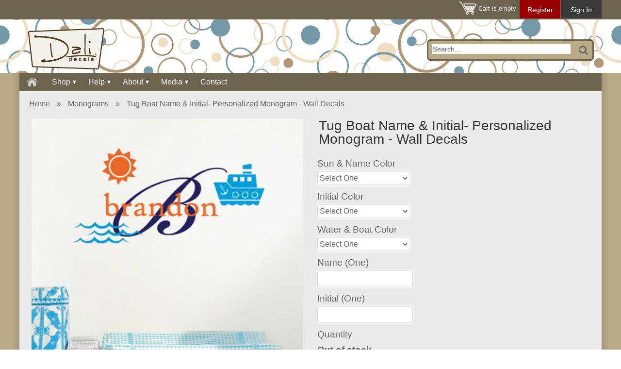

--- FILE ---
content_type: text/html; charset=UTF-8
request_url: https://dalidecals.com/Tug-Boat-Name-Initial-Personalized-Monogram-Wall-Decals-Stickers-Graphics.html
body_size: 16559
content:
<?xml version="1.0" encoding="UTF-8"?>
<!DOCTYPE html PUBLIC "-//W3C//DTD XHTML 1.0 Transitional//EN" "http://www.w3.org/TR/xhtml1/DTD/xhtml1-transitional.dtd">

<html xmlns="http://www.w3.org/1999/xhtml">
<head>
<link href='http://fonts.googleapis.com/css?family=Cabin' rel='stylesheet' type='text/css'>
  <title>Tug Boat Name &amp; Initial- Personalized Monogram - Wall Decals Stickers Graphics</title>
<meta name="description" content="This sweet Tug Boat Name and Initial wall decal is perfect for an ocean or nautical themed kid&#39;s room!  Comes in your choice of one name and one initial!" />
<meta name="keywords" content="Tug Boat Name &amp; Initial- Personalized Monogram - Wall Decals Stickers Graphics" />
<meta http-equiv="Content-Type" content="text/html; charset=UTF-8" />
<meta http-equiv="X-UA-Compatible" content="IE=Edge" />
<meta http-equiv="Content-Script-Type" content="text/javascript" />
<meta http-equiv="Content-Style-Type" content="text/css" />
<meta http-equiv="Content-Language" content="en" />


<meta name="viewport" content="width=device-width, initial-scale=1, maximum-scale=1" />                     <link rel="stylesheet" type="text/css" href="/skin/fashion-walk/lib/jqueryui/jquery.ui.theme.css" />                                     <script type="text/javascript">
//<![CDATA[

var _gaq = _gaq || [];
_gaq.push(["_setAccount", "UA-4919380-1"]);
_gaq.push(["_trackPageview"]);


(function() {
  var ga = document.createElement('script'); ga.type = 'text/javascript'; ga.async = true;
  ga.src = ('https:' == document.location.protocol ? 'https://ssl' : 'http://www') + '.google-analytics.com/ga.js';
  var s = document.getElementsByTagName('script')[0]; s.parentNode.insertBefore(ga, s);
})();

//]]>
</script>

        <link rel="stylesheet" type="text/css" href="/skin/common_files/css/main.css" />     <link rel="stylesheet" type="text/css" href="/skin/common_files/css/main.FF.css" />    <link rel="stylesheet" type="text/css" href="/skin/common_files/lib/cluetip/jquery.cluetip.css" />                                                    <link rel="stylesheet" type="text/css" href="/skin/common_files/modules/Gift_Certificates/main.css" />                                                            <link rel="stylesheet" type="text/css" href="/skin/common_files/modules/Recently_Viewed/main.css" />                                                            <link rel="stylesheet" type="text/css" href="/skin/common_files/modules/Discount_Coupons/main.css" />                                                                                                                        <link rel="stylesheet" type="text/css" href="/skin/common_files/modules/Add_to_cart_popup/main.css" />                                                            <link rel="stylesheet" type="text/css" href="/skin/common_files/modules/Upselling_Products/main.css" />                                                            <link rel="stylesheet" type="text/css" href="/skin/common_files/modules/Wishlist/main.css" />                                                            <link rel="stylesheet" type="text/css" href="/skin/common_files/modules/Gift_Registry/main.css" />                                                            <link rel="stylesheet" type="text/css" href="/skin/common_files/modules/Manufacturers/main.css" />                                                            <link rel="stylesheet" type="text/css" href="/skin/common_files/modules/News_Management/main.css" />                                                            <link rel="stylesheet" type="text/css" href="/skin/common_files/modules/Survey/main.css" />                                                                                                                    <link rel="stylesheet" type="text/css" href="/skin/common_files/modules/Image_Verification/main.css" />                                                            <link rel="stylesheet" type="text/css" href="/skin/fashion-walk/modules/New_Arrivals/main.css" />                                                                                                                                                                                    <link rel="stylesheet" type="text/css" href="/skin/common_files/modules/Product_Options/main.css" />                                                            <link rel="stylesheet" type="text/css" href="/skin/common_files/modules/Detailed_Product_Images/main.css" />                                                            <link rel="stylesheet" type="text/css" href="/skin/fashion-walk/modules/Wholesale_Trading/main.css" />                                                            <link rel="stylesheet" type="text/css" href="/skin/common_files/modules/Advanced_Order_Management/main.css" />                                                            <link rel="stylesheet" type="text/css" href="/skin/common_files/modules/RMA/main.css" />                                                            <link rel="stylesheet" type="text/css" href="/skin/fashion-walk/modules/Special_Offers/main.css" />                                                            <link rel="stylesheet" type="text/css" href="/skin/common_files/modules/One_Page_Checkout/main.css" />                                                                               <link rel="stylesheet" type="text/css" href="/skin/fashion-walk/css/altskin.css" />         	<link rel="stylesheet" type="text/css" href="/skin/fashion-walk/css/altskin.FF.css" />                                                                                                                                                                                                                                                                                                                                                                            <link rel="stylesheet" type="text/css" href="/skin/fashion-walk/css/jquery.mCustomScrollbar.css" />              <style type="text/css">
<!--
.dpimages-icons-box {width: 124px;
}
.dpimages-icons-box a, .dpimages-icons-box a:link, .dpimages-icons-box a:visited, .dpimages-icons-box a:hover, .dpimages-icons-box a:active {width: 58px;
height: 58px;
}
-->
</style> 
<link rel="shortcut icon" type="image/png" href="https://dalidecals.com/favicon.ico" />

  





<script type="text/javascript" src="https://dalidecals.com/var/cache/1.ef32e1dd15bf9a849a2581cb8b56a704.js"></script>


<script type="text/javascript" src="/skin/common_files/modules/BCSE_Order_Image_Attacher/ajax.add2cart.js"></script>
    <link media="screen and (max-width: 767px)" href="/skin/fashion-walk/css/responsive/mobile.css" rel="stylesheet" />

<link media="screen and (min-width: 768px)" href="/skin/fashion-walk/css/responsive/big.css" rel="stylesheet" />

<!-- Begin Responsive Menu Addded by DaveDD -->

<link rel="stylesheet" type="text/css" href="/skin/fashion-walk/customer/menu/css-JET/jetmenu.css">


<script type="text/javascript" src="/skin/fashion-walk/jquery-1.8.3.min.js"></script>
<script type="text/javascript" src="/skin/fashion-walk/js/jetmenu.js"></script>
<script type="text/javascript">
	updatedJQuery = jQuery.noConflict(true);
</script>

		<script type="text/javascript">
			
			(function($){
				$(document).ready(function(){ 
					var isiPad = navigator.userAgent.match(/iPad/i) != null; 
					//alert('Is iPad? ' + isiPad);
					if(isiPad)
						setTimeout(function(){ $().jetmenu(); }, 1000);
					else
						$().jetmenu();
				});
			})(updatedJQuery)
			
		</script>

<!-- End Responsive Menu Addded by DaveDD -->

<link href="/txs_themes/FW/DarkGreen_4f6f6c.css" rel="stylesheet" id="fw-theme" /><link rel="stylesheet" type="text/css" href="https://dalidecals.com/var/cache/fw_extra_css_dynamic.css" />
<link href="/skin/fashion-walk/css/dali-responsive.css" rel="stylesheet" />        



<link rel="canonical" href="https://dalidecals.com/Tug-Boat-Name-Initial-Personalized-Monogram-Wall-Decals-Stickers-Graphics.html" />
</head>
<body class="uo-container ">


<div id="page-container">
  <div id="background" class="parallax" rel="35" ></div>
  <div id="page-container2" class="shadow">


  <div id="header">
    <div class="line0">	
	<div class="line0-menu">
		<div id="top-menu-icon-mobile" class="fwmobile">
			<a href="javascript:void(0);">Menu</a>			
		</div>		
		<div class="line0-menu-left">
 
</div>
<div class="line0-menu-right">		

      


<div class="menu-minicart">	
	<div class="minicart-icon">
		<img class="icon ajax-minicart-icon minicart-button" src="/skin/fashion-walk/images/spacer.gif" />		
	</div>
	<div class="minicart">	
	
		
	<div class="minicart-total">
			Cart is empty
		</div>
	<ul class="menu-top-links">
		<li class="base-color1-bg">
						<a href="https://dalidecals.com/register.php">Register</a>
					</li>
		<li class="toptab2">
									<a href="https://dalidecals.com/login.php" title="">Sign In</a>
					</li>
	</ul>
</div>
</div>

</div>				
	</div>
	
</div>
<div class="clearing"></div>	
<div id="top-menu-mobile">	
	<div class="clearing"></div>
</div>

<div class="line1">

	<!-- Logo Begin -->
		<div class="logo jsvert">				
		<a href="./home.php" title="Dali Wall Decals" target="_parent">
		<div class="logo-spacer" align="center"></div>
		
		<!--
		<img src="https://dalidecals.com/images/FW/dali-decals-full-color-logo-01.png" width="156" height="85" alt="Dali Wall Decals" />
		-->
		</a>
	</div>
		<!-- Logo End -->
		

<div class="search jsvert">

    <form method="post" action="search.php" name="productsearchform" class="base-color0-border" >  

      <input type="hidden" name="simple_search" value="Y" />
      <input type="hidden" name="mode" value="search" />
      <input type="hidden" name="posted_data[by_title]" value="Y" />
      <input type="hidden" name="posted_data[by_descr]" value="Y" />
      <input type="hidden" name="posted_data[by_sku]" value="Y" />
      <input type="hidden" name="posted_data[search_in_subcategories]" value="Y" />
      <input type="hidden" name="posted_data[including]" value="all" />

      <input type="text" name="posted_data[substring]" id="TXS_PS_search" class="text default-value" value="Search..." />

	<button class="top-search-button"></button>
      <input type="hidden" name="txs_area" value="C" /> 
    </form>  
</div>	</div>

<noscript>
  <div class="noscript-warning">
    <div class="content">This site requires JavaScript to function properly.<br />Please enable JavaScript in your web browser.</div>
  </div>
</noscript>	  
  </div>
      	
	 <div id="content-container">
		 <div>
		<ul id="jetmenu" class="jetmenu blue">
				<li><a href="./home.php"><img src="/skin/common_files/images/home.png"></a></li>
				<li><a href="#">Shop</a>
					<div style="text-align: justify" class="megamenu categories">
						<div class="row">
							<div class="col2">
							<a href="./Custom-Printed-Wall-Decals-and-Murals.html" class="ddmenubanner" title="Custom Printed Wall Decals and Murals">
								<div class="jetmenubannerimg"><img src="images/cat-icons/walldecals.gif"></div>
								<div class="jetmenubannertitle">
									<div class="jetmenubannercp">Custom Printed</div>
									<div class="jetmenubannerprod">Wall Decals</div>
								</div>
							</a>
							<a href="./Custom-Printed-Canvas.html" class="ddmenubanner" title="Custom Printed Canvas">
								<div class="jetmenubannerimg"><img src="images/cat-icons/canvas.gif"></div>
								<div class="jetmenubannertitle">
									<div class="jetmenubannercp">Custom Printed</div>
									<div class="jetmenubannerprod">Canvas</div>
								</div>
							</a>
							<a href="./Custom-Printed-Wood.html" class="ddmenubanner" title="Custom Printed Wood">
								<div class="jetmenubannerimg"><img src="images/cat-icons/wood.gif"></div>
								<div class="jetmenubannertitle">
									<div class="jetmenubannercp">Custom Printed</div>
									<div class="jetmenubannerprod">Wood</div>
								</div>
							</a>

							</div>
							<div class="col4">
<div class="title" style="border-bottom:solid 1px #fff"><h5>Categories</h5></div>
							<div class="categoriesUL">
							<ul>
									
									
																			
									<li><a title="New Wall Decals Stickers and Graphics" href="/New-Wall-Decals-Stickers-and-Graphics/" ><img class="ddjetmenuicon" src="images/cat-icons/Jet-Menu-Icon-NEW.svg"> New Wall Decals</a></li>
									<li><a title="10 dollar wall decals and stickers" href="/10-dollar-wall-decals-and-stickers/" ><img class="ddjetmenuicon" src="images/cat-icons/Jet-Menu-Icon-10-DOLLAR.svg"> $10 Decals</a></li>
									<li><a title="Nursery Kids Rooms Wall Decals" href="/Nursery-Kids-Rooms-Wall-Decals/" ><img class="ddjetmenuicon" src="images/cat-icons/Jet-Menu-Icon-NURSERY-KIDS.svg"> Nursery &amp; Kids' Rooms</a></li>
									<li><a title="Tree Wall Decals Wall Stickers" href="/Tree-Wall-Decals-Wall-Stickers/" ><img class="ddjetmenuicon" src="images/cat-icons/Jet-Menu-Icon-TREES.svg"> Trees</a></li>
									<li><a title="Quotes Phrases Saying Custom Wall Decals Wall Stickers" href="/Quotes-Phrases-Saying-Custom-Wall-Decals-Wall-Stickers/" ><img class="ddjetmenuicon" src="images/cat-icons/Jet-Menu-Icon-QUOTES.svg"> Quotes</a></li>
									<li><a title="Floral Wall Decals Wall Stickers" href="/Floral-Wall-Decals-Wall-Stickers/" ><img class="ddjetmenuicon" src="images/cat-icons/Jet-Menu-Icon-FLOWERS-GRASSES.svg"> Floral &amp; Grasses</a></li>
									<li><a title="branch floral wall decals stickers graphics" href="/branch-floral-wall-decals-stickers-graphics/" ><img class="ddjetmenuicon" src="images/cat-icons/Jet-Menu-Icon-BRANCHES.svg"> Branches</a></li>
									<li><a title="Monograms Family Custom Vinyl Wall Decals Stickers Art Graphics Decor" href="/Monograms-Family-Custom-Vinyl-Wall-Decals-Stickers-Art-Graphics-Decor/" ><img class="ddjetmenuicon" src="images/cat-icons/Jet-Menu-Icon-MONOGRAMS.svg"> Monograms</a></li>
									<li><a title="Kitchen Themed Decals Stickers Graphics" href="/Kitchen-Themed-Decals-Stickers-Graphics/" ><img class="ddjetmenuicon" src="images/cat-icons/Jet-Menu-Icon-KITCHEN.svg"> Kitchen Decals</a></li>
									<li><a title="Toilet Decals Wall Decals Stickers Graphics" href="/Toilet-Decals-Wall-Decals-Stickers-Graphics/" ><img class="ddjetmenuicon" src="images/cat-icons/Jet-Menu-Icon-BATHROOM.svg"> Bathroom Decals</a></li>
									<li><a title="Animals Birds Birdies Dogs Cats Wall Decals Stickers Graphics" href="/Animals-Birds-Birdies-Dogs-Cats-Wall-Decals-Stickers-Graphics/" ><img class="ddjetmenuicon" src="images/cat-icons/Jet-Menu-Icon-ANIMALS-INSECTS.svg"> Animals &amp; Insects</a></li>
									<li><a title="Urban Wall Decals Stickers Graphics" href="/Urban-Wall-Decals-Stickers-Graphics/" ><img class="ddjetmenuicon" src="images/cat-icons/Jet-Menu-Icon-URBAN.svg"> Urban</a></li>
									<li><a title="Geometrical Geometric Abstract Vinyl Wall Decals Stickers Art Graphics Decor" href="/Geometrical-Geometric-Abstract-Vinyl-Wall-Decals-Stickers-Art-Graphics-Decor/" ><img class="ddjetmenuicon" src="images/cat-icons/Jet-Menu-Icon-SHAPES.svg"> Shapes</a></li>
									<li><a title="Playful and Fun Wall Decals Stickers Graphics" href="/Playful-and-Fun-Wall-Decals-Stickers-Graphics/" ><img class="ddjetmenuicon" src="images/cat-icons/Jet-Menu-Icon-PLAYFUL-FUN.svg"> Playful &amp; Fun</a></li>
									<li><a title="Furniture Vinyl Wall Decals Stickers Art Graphics Decor" href="/Furniture-Vinyl-Wall-Decals-Stickers-Art-Graphics-Decor/" ><img class="ddjetmenuicon" src="images/cat-icons/Jet-Menu-Icon-HEADBOARDS-FURNITURE.svg"> Headboards &amp; Furniture</a></li>
									<li><a title="Sports Vinyl Wall Decals Stickers Art Graphics Decor" href="/Sports-Vinyl-Wall-Decals-Stickers-Art-Graphics-Decor/" ><img class="ddjetmenuicon" src="images/cat-icons/Jet-Menu-Icon-SPORTS.svg"> Sports</a></li>
									<li><a title="Full Color Printed Wall Decals Graphics Stickers" href="/Full-Color-Printed-Wall-Decals-Graphics-Stickers/" ><img class="ddjetmenuicon" src="images/cat-icons/Jet-Menu-Icon-PRINTED-DESIGNS.svg"> Printed Designs</a></li>
									<li><a title="Geographical Vinyl Wall Decals Stickers Art Graphics Decor" href="/Geographical-Vinyl-Wall-Decals-Stickers-Art-Graphics-Decor/" ><img class="ddjetmenuicon" src="images/cat-icons/Jet-Menu-Icon-GEOGRAPHICAL.svg"> Geographical</a></li>
									<li><a title="People Silhouette Vinyl Wall Decals Stickers Art Graphics Decor" href="/People-Silhouette-Vinyl-Wall-Decals-Stickers-Art-Graphics-Decor/" ><img class="ddjetmenuicon" src="images/cat-icons/Jet-Menu-Icon-PEOPLE.svg"> People</a></li>
									<li><a title="Wedding Wall Dancefloor Reception Decals Graphics" href="/Wedding-Wall-Dancefloor-Reception-Decals-Graphics/" ><img class="ddjetmenuicon" src="images/cat-icons/Jet-Menu-Icon-MARRIAGE.svg"> Weddings</a></li>
									<li><a title="Holiday Christmas Halloween Fall Winter Wall Decals Stickers Graphics Decor" href="/Holiday-Christmas-Halloween-Fall-Winter-Wall-Decals-Stickers-Graphics-Decor/" ><img class="ddjetmenuicon" src="images/cat-icons/Jet-Menu-Icon-HOLIDAY.svg"> Holiday Wall Decals</a></li>
									<li><a title="Modern Mosaics - Mosaic Tile Wall Decals" href="/Modern-Mosaics-Mosaic-Tile-Wall-Decals/" ><img class="ddjetmenuicon" src="images/cat-icons/Jet-Menu-Icon-MODERN-MOSAIC.svg"> Modern Mosaics</a></li>
									<li><a title="Color Samples and Test Decals" href="/Color-Samples-and-Test-Decals/" ><img class="ddjetmenuicon" src="images/cat-icons/Jet-Menu-Icon-DECAL-SAMPLES.svg"> Decal Samples</a></li>
									<li><a title="Gift Certificates" href="/giftcert.php" ><img class="ddjetmenuicon" src="images/cat-icons/Jet-Menu-Icon-GIFT-CERT.svg"> Gift Certificates</a></li>
								</ul>
								</div>
							</div>
						</div>
					</div>
				</li>
								<li><a href="#">Help</a>
					<div class="megamenu half-width">
						<div class="row">
							<div class="col2">
								<ul>
									<li class="title"><h5>Resources</h5></li>
									<li><a href="./FAQ-Frequently-Asked-Questions.html">FAQ</a></li>
									<li><a href="./Color-Chart-Dali-Wall-Decals.html">Color Chart</a></li>
									<li><a href="Color-Samples-and-Test-Decals/">Color Samples</a></li>
									<li><a href="./File-Uploader-Dali-Wall-Decals.html">File Uploader</a></li>
																	</ul>
							</div>
							<div class="col2">
								<ul>
									<li class="title"><h5>Policies</h5></li>
									<li><a href="./Return-Policy-Dali-Wall-Decals.html">Return Policy</a></li>
									<li><a href="./Shipping-Policy-Dali-Wall-Decals.html">Shipping Policy</a></li>
									<li><a href="./Processing-Policy-Dali-Wall-Decals.html">Processing Policy</a></li>
									<li><a href="./dali-wall-decals-terms-and-conditions.html">Terms & Conditions</a></li>
									<li><a href="./privacy-policy.html">Privacy Policy</a></li>
								</ul>
							</div>
							<div class="col2">
								<ul>
									<li class="title"><h5>Installation Info</h5></li>
									<li><a href="Installation-Instructions-Dali-Wall-Decals.html">Wall Decals</a></li>
																	</ul>
							</div>							
						</div>
					</div>
				</li>
				<li><a href="#">About</a>
									<div style="text-align: justify" class="megamenu">
						<div class="row">
							<div class="col6"><a href="./Dali-Decals-Mission.html">- Our Mission</a> </br>
									<a href="./About-Us-Dali-Decals-Our-Story.html">- Our Story</a> </br>
									<a href="./testimonials.php?mode=view_all">- Testimonials</a> </br></div>

						</div>
					</div>
					
				</li>
				<li><a href="#">Media</a>
					<div style="text-align: justify" class="megamenu">
						<div class="row">
						<div class="col6">
															<a href="./Dali-Wall-Decals-Installation-Videos.html">- Videos</a> </br>
																		
						</div>
						</div>
					</div>
				</li>
					
				<li><a href="Contact-Us-Dali-Wall-Decals.html">Contact</a>
					
				</li>
				
			</ul></div>		<div id="content-container2">		  

		  			<div id="fb-root"></div>
		  
		  <div id="center" class="shadowed">









	<div id="center-main" >    
<!-- central space -->

                                
            
                      
                  
      
      
	  <div class="clearing"></div>
	  
	<div id="moved-left-holder-top"></div>
	  

 


      <script type="text/javascript">
//<![CDATA[
var txt_out_of_stock = "Out of stock";


function FormValidation(form) {

  /* BCSE REQUIRED_OPTIONS */
  if (window.check_required_options && !check_required_options()) {
    return false;
  }
  /* /BCSE */

  if (typeof(window.check_exceptions) != 'undefined' && !check_exceptions()) {
    alert(exception_msg);
    return false;
  }


  

  var selavailObj = document.getElementById('product_avail');
  var inpavailObj = document.getElementById('product_avail_input');

  if ((!selavailObj || selavailObj.disabled == true) && inpavailObj && inpavailObj.disabled == false) {
      if (!check_quantity_input_box(inpavailObj))
        return false;

  } else if ((!inpavailObj || inpavailObj.disabled == true) && selavailObj && selavailObj.disabled == false && selavailObj.value == 0) {
      alert(txt_out_of_stock);
      return false;
  }

  return !ajax.widgets.add2cart || !ajax.widgets.add2cart(form);
}

// Check quantity input box
function check_quantity_input_box(inp) {
  if (isNaN(inp.minQuantity))
    inp.minQuantity = min_avail;

  if (isNaN(inp.maxQuantity))
    inp.maxQuantity = product_avail;

  if (!isNaN(inp.minQuantity) && !isNaN(inp.maxQuantity)) {
    var q = parseInt(inp.value);
    if (isNaN(q)) {
      alert(substitute(lbl_product_quantity_type_error, "min", inp.minQuantity, "max", inp.maxQuantity));
      return false;
    }

    if (q < inp.minQuantity) {
      alert(substitute(lbl_product_minquantity_error, "min", inp.minQuantity));
      return false;
    }

    if (q > inp.maxQuantity && is_limit) {
      alert(substitute(lbl_product_maxquantity_error, "max", inp.maxQuantity));
      return false;
    }

    if (typeof(window.check_wholesale) != 'undefined')
      check_wholesale(inp.value);

  }
  return true;
}

//]]>
</script>

  
    <div class="dialog noborder">
    <div class="content">  

  
			


  	
  	

		

			  
					
    <div id="location" >
                        <a href="/" class="bread-crumb">Home</a>
                          <span>&raquo;</span>
                                <a title="Monograms Family Custom Vinyl Wall Decals Stickers Art Graphics Decor" href="/Monograms-Family-Custom-Vinyl-Wall-Decals-Stickers-Art-Graphics-Decor/" class="bread-crumb">Monograms</a>
                          <span>&raquo;</span>
                                <font class="bread-crumb last-bread-crumb">Tug Boat Name &amp; Initial- Personalized Monogram - Wall Decals</font>
                        </div>
		  <div class="product-details">
<div class="responseLeft">
    <div class="image" >

			      
									<div id="product-lightbox-images" style="margin: 5px;">
						<div id="pli-thumb">
							
							<a href="https://dalidecals.com/images/L/tugboatmonogram-room750.jpg"><img src="https://dalidecals.com/images/P/tugboatmonogram-room400.jpg" width="100%" id="product_thumbnail" /></a>
							
						</div>
																														<div id="pli-176" style="display: none;">
																					<a href="https://dalidecals.com/images/D/abc-beautifules.jpg"><img src="" rel="https://dalidecals.com/images/DT/abc-beautifules_400.jpg" width="100%" /></a>
																			</div>
																																<div id="pli-177" style="display: none;">
																					<a href="https://dalidecals.com/images/D/abc-highwatertext.jpg"><img src="" rel="https://dalidecals.com/images/DT/abc-highwatertext_400.jpg" width="100%" /></a>
																			</div>
																										</div>
				

													<script type="text/javascript" src="/skin/common_files/modules/Detailed_Images_Lightbox/jquery.pack.js"></script>
<script type="text/javascript" src="/skin/common_files/modules/Detailed_Images_Lightbox/jquery.lightbox-0.5.pack.js"></script>
<script type="text/javascript">
  /* <![CDATA[ */
  jQuery.noConflict();
  /* ]]> */
</script>
<link rel="stylesheet" type="text/css" href="/skin/common_files/modules/Detailed_Images_Lightbox/jquery.lightbox-0.5.css" media="screen" />	<div style="text-align: center;">
		<div id="detailed_images_lightbox_links">
			<span>Detailed Images:</span>
			<div style="margin: 3px 5px;">
				<div style="float: left; margin: 0 5px 0 0;">
					<a href="#" class="dil_link" id="pli-icon-thumb"><img src="https://dalidecals.com/images/PT/tugboatmonogram-room750_95_1.jpg" /></a>
				</div>
																			
													<div style="float: left; margin: 0 5px 0 0;">
								<a class="dil_link" href="#" id="pli-icon-176"><img src="https://dalidecals.com/images/DL/abc-beautifules_95.jpg" width="95px" /></a>
							</div>
																																
													<div style="float: left; margin: 0 5px 0 0;">
								<a class="dil_link" href="#" id="pli-icon-177"><img src="https://dalidecals.com/images/DL/abc-highwatertext_95.jpg" width="95px" /></a>
							</div>
																								</div>
		</div>
	</div>
<script type="text/javascript">
/* <![CDATA[ */
$("#detailed_images_lightbox_links a.dil_link").click(
	
	function(){
		var imgid = $(this).attr('id').replace('icon-','');
		var img = $('#' + imgid).find('img');
		if(console)console.log(imgid,img);
		if(img.attr('src') != ''){
			jQuery('#product-lightbox-images div').css('display', 'none');
			jQuery('#' + imgid).css('display', 'block');
		}else{
			var loadimg = new Image();
			$(loadimg).load(
				function(){
					img.attr('src',$(this).attr('src'));
					img.removeAttr('rel');
					jQuery('#product-lightbox-images div').css('display', 'none');
					jQuery('#' + imgid).css('display', 'block');
				}
			).attr('src',img.attr('rel'));
		}
		return false;
	}
	
);
jQuery(function($) {
$("#product-lightbox-images a").lightBox({
		'imageBlank': "/skin/common_files/modules/Detailed_Images_Lightbox/images/lightbox-blank.gif.gif",
		'imageLoading': "/skin/common_files/modules/Detailed_Images_Lightbox/images/lightbox-ico-loading.gif",
		'imageBtnClose': "/skin/common_files/modules/Detailed_Images_Lightbox/images/lightbox-btn-close.gif",
		'imageBtnPrev': "/skin/common_files/modules/Detailed_Images_Lightbox/images/lightbox-btn-prev.gif",
		'imageBtnNext': "/skin/common_files/modules/Detailed_Images_Lightbox/images/lightbox-btn-next.gif"
	});
});
/* ]]> */
</script><br />
				  
				
				            	  
    </div>
</div>

<div class="responseRight">
        <div class="clearing"></div>
	<div class="detailsNew" style="width:100%;">

      <h1>Tug Boat Name &amp; Initial- Personalized Monogram - Wall Decals</h1>
<form name="orderform" method="post" action="cart.php" onsubmit="javascript: return FormValidation(this);" id="orderform">  
  <input type="hidden" name="mode" value="add" />
  <input type="hidden" name="productid" value="930" />
  <input type="hidden" name="cat" value="" />
  <input type="hidden" name="page" value="" />
  

  

    







            <div class="options">
        
  <script type="text/javascript">
//<![CDATA[
var alert_msg = '';
//]]>
</script>
        <script type="text/javascript">
//<![CDATA[

var required_optionids = {};
required_optionids = {'3015':922647, '3016':922726, '3017':922895, '3018':0, '3019':0};

/*
variants array:
  0 - array:
    0 - taxed price
    1 - quantity
    2 - variantid if variant have thumbnail
    3 - weight
    4 - original price (without taxes)
    5 - productcode
    6 - W_is_png
  1 - array: variant options as classid => optionid
  2 - array: taxes as taxid => tax amount
  3 - wholesale prices array:
    0 - quantity
    1 - next quantity
    2 - taxed price
    3 - taxes array: as taxid => tax amount
    4 - original price (without taxes)
*/
var variants = [];

/*
modifiers array: as clasid => array: as optionid => array:
  0 - price_modifier
  1 - modifier_type
  2 - taxes array: as taxid => tax amount
*/
var modifiers = [];
/* names array: as classid => class name */
var names = [];
names[3015] = {class_name: "Sun & Name Color", options: []};
names[3015]['options'][922647] = "Select One";
names[3015]['options'][922690] = "Black";
names[3015]['options'][922689] = "Black Matte";
names[3015]['options'][922688] = "White";
names[3015]['options'][922687] = "White Matte";
names[3015]['options'][922686] = "Light Grey";
names[3015]['options'][922642] = "Light Grey Matte";
names[3015]['options'][922696] = "Desert Grey Matte";
names[3015]['options'][922694] = "Middle Grey";
names[3015]['options'][922695] = "Middle Grey Matte";
names[3015]['options'][922697] = "Dark Grey";
names[3015]['options'][922685] = "Dark Grey Matte";
names[3015]['options'][922684] = "Cardinal Red";
names[3015]['options'][922698] = "Cardinal Red Matte";
names[3015]['options'][922683] = "Burgundy";
names[3015]['options'][922682] = "Dark Red Matte";
names[3015]['options'][922646] = "Pale Pink Matte";
names[3015]['options'][922681] = "Soft Pink";
names[3015]['options'][922680] = "Soft Pink Matte";
names[3015]['options'][922699] = "Flamingo Pink Matte";
names[3015]['options'][922700] = "Hot Pink";
names[3015]['options'][922679] = "Hot Pink Matte";
names[3015]['options'][922724] = "Raspberry Matte";
names[3015]['options'][922678] = "Orange";
names[3015]['options'][922701] = "Orange Matte";
names[3015]['options'][922702] = "Rust";
names[3015]['options'][922677] = "Rust Matte";
names[3015]['options'][922693] = "Golden Yellow";
names[3015]['options'][922643] = "Golden Yellow Matte";
names[3015]['options'][922676] = "Bright Yellow";
names[3015]['options'][922703] = "Bright Yellow Matte";
names[3015]['options'][922675] = "Light Yellow";
names[3015]['options'][922704] = "Light Yellow Matte";
names[3015]['options'][922692] = "Pale Sage Matte";
names[3015]['options'][922705] = "Pistachio Matte";
names[3015]['options'][922674] = "Lime Green";
names[3015]['options'][922673] = "Lime Green Matte";
names[3015]['options'][922672] = "Olive Green";
names[3015]['options'][922691] = "Olive Green Matte";
names[3015]['options'][922671] = "Kelly Green";
names[3015]['options'][922670] = "Kelly Green Matte";
names[3015]['options'][922669] = "Hunter Green";
names[3015]['options'][922668] = "Hunter Green Matte";
names[3015]['options'][922667] = "Seafoam Green";
names[3015]['options'][922706] = "Seafoam Green Matte";
names[3015]['options'][922707] = "Turquoise";
names[3015]['options'][922651] = "Turquoise Matte";
names[3015]['options'][922723] = "Teal Matte";
names[3015]['options'][922708] = "Pale Blue Matte";
names[3015]['options'][922666] = "Ice Blue";
names[3015]['options'][922665] = "Ice Blue Matte";
names[3015]['options'][922641] = "Aquarium Blue Matte";
names[3015]['options'][922709] = "Ocean Blue";
names[3015]['options'][922710] = "Ocean Blue Matte";
names[3015]['options'][922711] = "Medium Blue";
names[3015]['options'][922712] = "Medium Blue Matte";
names[3015]['options'][922664] = "Royal Blue";
names[3015]['options'][922663] = "Royal Blue Matte";
names[3015]['options'][922725] = "Navy Blue";
names[3015]['options'][922662] = "Navy Blue Matte";
names[3015]['options'][922713] = "Midnight Blue";
names[3015]['options'][922714] = "Midnight Blue Matte";
names[3015]['options'][922661] = "Lilac";
names[3015]['options'][922715] = "Lilac Matte";
names[3015]['options'][922660] = "Lavender";
names[3015]['options'][922645] = "Lavender Matte";
names[3015]['options'][922716] = "Violet";
names[3015]['options'][922717] = "Violet Matte";
names[3015]['options'][922659] = "Purple";
names[3015]['options'][922658] = "Dark Brown";
names[3015]['options'][922657] = "Dark Brown Matte";
names[3015]['options'][922656] = "Light Brown";
names[3015]['options'][922655] = "Light Brown Matte";
names[3015]['options'][922644] = "Buttercream";
names[3015]['options'][922718] = "Buttercream Matte";
names[3015]['options'][922654] = "Beige";
names[3015]['options'][922653] = "Beige Matte";
names[3015]['options'][922650] = "Gold";
names[3015]['options'][922719] = "Gold Matte";
names[3015]['options'][922652] = "Silver";
names[3015]['options'][922720] = "Silver Matte";
names[3015]['options'][922721] = "Copper";
names[3015]['options'][922722] = "Copper Matte";
names[3015]['options'][922649] = "Silver Metallic";
names[3015]['options'][922648] = "Etched Glass";
modifiers[3015] = {};
modifiers[3015][922647] = [0.00,'$',{}];
modifiers[3015][922690] = [0.00,'$',{}];
modifiers[3015][922689] = [0.00,'$',{}];
modifiers[3015][922688] = [0.00,'$',{}];
modifiers[3015][922687] = [0.00,'$',{}];
modifiers[3015][922686] = [0.00,'$',{}];
modifiers[3015][922642] = [0.00,'$',{}];
modifiers[3015][922696] = [0.00,'$',{}];
modifiers[3015][922694] = [0.00,'$',{}];
modifiers[3015][922695] = [0.00,'$',{}];
modifiers[3015][922697] = [0.00,'$',{}];
modifiers[3015][922685] = [0.00,'$',{}];
modifiers[3015][922684] = [0.00,'$',{}];
modifiers[3015][922698] = [0.00,'$',{}];
modifiers[3015][922683] = [0.00,'$',{}];
modifiers[3015][922682] = [0.00,'$',{}];
modifiers[3015][922646] = [0.00,'$',{}];
modifiers[3015][922681] = [0.00,'$',{}];
modifiers[3015][922680] = [0.00,'$',{}];
modifiers[3015][922699] = [0.00,'$',{}];
modifiers[3015][922700] = [0.00,'$',{}];
modifiers[3015][922679] = [0.00,'$',{}];
modifiers[3015][922724] = [0.00,'$',{}];
modifiers[3015][922678] = [0.00,'$',{}];
modifiers[3015][922701] = [0.00,'$',{}];
modifiers[3015][922702] = [0.00,'$',{}];
modifiers[3015][922677] = [0.00,'$',{}];
modifiers[3015][922693] = [0.00,'$',{}];
modifiers[3015][922643] = [0.00,'$',{}];
modifiers[3015][922676] = [0.00,'$',{}];
modifiers[3015][922703] = [0.00,'$',{}];
modifiers[3015][922675] = [0.00,'$',{}];
modifiers[3015][922704] = [0.00,'$',{}];
modifiers[3015][922692] = [0.00,'$',{}];
modifiers[3015][922705] = [0.00,'$',{}];
modifiers[3015][922674] = [0.00,'$',{}];
modifiers[3015][922673] = [0.00,'$',{}];
modifiers[3015][922672] = [0.00,'$',{}];
modifiers[3015][922691] = [0.00,'$',{}];
modifiers[3015][922671] = [0.00,'$',{}];
modifiers[3015][922670] = [0.00,'$',{}];
modifiers[3015][922669] = [0.00,'$',{}];
modifiers[3015][922668] = [0.00,'$',{}];
modifiers[3015][922667] = [0.00,'$',{}];
modifiers[3015][922706] = [0.00,'$',{}];
modifiers[3015][922707] = [0.00,'$',{}];
modifiers[3015][922651] = [0.00,'$',{}];
modifiers[3015][922723] = [0.00,'$',{}];
modifiers[3015][922708] = [0.00,'$',{}];
modifiers[3015][922666] = [0.00,'$',{}];
modifiers[3015][922665] = [0.00,'$',{}];
modifiers[3015][922641] = [0.00,'$',{}];
modifiers[3015][922709] = [0.00,'$',{}];
modifiers[3015][922710] = [0.00,'$',{}];
modifiers[3015][922711] = [0.00,'$',{}];
modifiers[3015][922712] = [0.00,'$',{}];
modifiers[3015][922664] = [0.00,'$',{}];
modifiers[3015][922663] = [0.00,'$',{}];
modifiers[3015][922725] = [0.00,'$',{}];
modifiers[3015][922662] = [0.00,'$',{}];
modifiers[3015][922713] = [0.00,'$',{}];
modifiers[3015][922714] = [0.00,'$',{}];
modifiers[3015][922661] = [0.00,'$',{}];
modifiers[3015][922715] = [0.00,'$',{}];
modifiers[3015][922660] = [0.00,'$',{}];
modifiers[3015][922645] = [0.00,'$',{}];
modifiers[3015][922716] = [0.00,'$',{}];
modifiers[3015][922717] = [0.00,'$',{}];
modifiers[3015][922659] = [0.00,'$',{}];
modifiers[3015][922658] = [0.00,'$',{}];
modifiers[3015][922657] = [0.00,'$',{}];
modifiers[3015][922656] = [0.00,'$',{}];
modifiers[3015][922655] = [0.00,'$',{}];
modifiers[3015][922644] = [0.00,'$',{}];
modifiers[3015][922718] = [0.00,'$',{}];
modifiers[3015][922654] = [0.00,'$',{}];
modifiers[3015][922653] = [0.00,'$',{}];
modifiers[3015][922650] = [0.00,'$',{}];
modifiers[3015][922719] = [0.00,'$',{}];
modifiers[3015][922652] = [0.00,'$',{}];
modifiers[3015][922720] = [0.00,'$',{}];
modifiers[3015][922721] = [0.00,'$',{}];
modifiers[3015][922722] = [0.00,'$',{}];
modifiers[3015][922649] = [15.00,'%',{}];
modifiers[3015][922649][2][0] = 0;
modifiers[3015][922648] = [50.00,'%',{}];
modifiers[3015][922648][2][0] = 0;
names[3016] = {class_name: "Initial Color", options: []};
names[3016]['options'][922726] = "Select One";
names[3016]['options'][922727] = "Black";
names[3016]['options'][922728] = "Black Matte";
names[3016]['options'][922729] = "White";
names[3016]['options'][922730] = "White Matte";
names[3016]['options'][922731] = "Light Grey";
names[3016]['options'][922732] = "Light Grey Matte";
names[3016]['options'][922733] = "Desert Grey Matte";
names[3016]['options'][922734] = "Middle Grey";
names[3016]['options'][922735] = "Middle Grey Matte";
names[3016]['options'][922736] = "Dark Grey";
names[3016]['options'][922737] = "Dark Grey Matte";
names[3016]['options'][922738] = "Cardinal Red";
names[3016]['options'][922739] = "Cardinal Red Matte";
names[3016]['options'][922740] = "Burgundy";
names[3016]['options'][922741] = "Dark Red Matte";
names[3016]['options'][922742] = "Pale Pink Matte";
names[3016]['options'][922743] = "Soft Pink";
names[3016]['options'][922744] = "Soft Pink Matte";
names[3016]['options'][922745] = "Flamingo Pink Matte";
names[3016]['options'][922746] = "Hot Pink";
names[3016]['options'][922747] = "Hot Pink Matte";
names[3016]['options'][922748] = "Raspberry Matte";
names[3016]['options'][922749] = "Orange";
names[3016]['options'][922750] = "Orange Matte";
names[3016]['options'][922751] = "Rust";
names[3016]['options'][922752] = "Rust Matte";
names[3016]['options'][922753] = "Golden Yellow";
names[3016]['options'][922754] = "Golden Yellow Matte";
names[3016]['options'][922755] = "Bright Yellow";
names[3016]['options'][922756] = "Bright Yellow Matte";
names[3016]['options'][922757] = "Light Yellow";
names[3016]['options'][922758] = "Light Yellow Matte";
names[3016]['options'][922759] = "Pale Sage Matte";
names[3016]['options'][922760] = "Pistachio Matte";
names[3016]['options'][922761] = "Lime Green";
names[3016]['options'][922762] = "Lime Green Matte";
names[3016]['options'][922763] = "Olive Green";
names[3016]['options'][922764] = "Olive Green Matte";
names[3016]['options'][922765] = "Kelly Green";
names[3016]['options'][922766] = "Kelly Green Matte";
names[3016]['options'][922767] = "Hunter Green";
names[3016]['options'][922768] = "Hunter Green Matte";
names[3016]['options'][922769] = "Seafoam Green";
names[3016]['options'][922770] = "Seafoam Green Matte";
names[3016]['options'][922771] = "Turquoise";
names[3016]['options'][922772] = "Turquoise Matte";
names[3016]['options'][922773] = "Teal Matte";
names[3016]['options'][922774] = "Pale Blue Matte";
names[3016]['options'][922775] = "Ice Blue";
names[3016]['options'][922776] = "Ice Blue Matte";
names[3016]['options'][922777] = "Aquarium Blue Matte";
names[3016]['options'][922778] = "Ocean Blue";
names[3016]['options'][922779] = "Ocean Blue Matte";
names[3016]['options'][922780] = "Medium Blue";
names[3016]['options'][922781] = "Medium Blue Matte";
names[3016]['options'][922782] = "Royal Blue";
names[3016]['options'][922783] = "Royal Blue Matte";
names[3016]['options'][922810] = "Navy Blue";
names[3016]['options'][922784] = "Navy Blue Matte";
names[3016]['options'][922785] = "Midnight Blue";
names[3016]['options'][922786] = "Midnight Blue Matte";
names[3016]['options'][922787] = "Lilac";
names[3016]['options'][922788] = "Lilac Matte";
names[3016]['options'][922789] = "Lavender";
names[3016]['options'][922790] = "Lavender Matte";
names[3016]['options'][922791] = "Violet";
names[3016]['options'][922792] = "Violet Matte";
names[3016]['options'][922793] = "Purple";
names[3016]['options'][922794] = "Dark Brown";
names[3016]['options'][922795] = "Dark Brown Matte";
names[3016]['options'][922796] = "Light Brown";
names[3016]['options'][922797] = "Light Brown Matte";
names[3016]['options'][922798] = "Buttercream";
names[3016]['options'][922799] = "Buttercream Matte";
names[3016]['options'][922800] = "Beige";
names[3016]['options'][922801] = "Beige Matte";
names[3016]['options'][922802] = "Gold";
names[3016]['options'][922803] = "Gold Matte";
names[3016]['options'][922804] = "Silver";
names[3016]['options'][922805] = "Silver Matte";
names[3016]['options'][922806] = "Copper";
names[3016]['options'][922807] = "Copper Matte";
names[3016]['options'][922808] = "Silver Metallic";
names[3016]['options'][922809] = "Etched Glass";
modifiers[3016] = {};
modifiers[3016][922726] = [0.00,'$',{}];
modifiers[3016][922727] = [0.00,'$',{}];
modifiers[3016][922728] = [0.00,'$',{}];
modifiers[3016][922729] = [0.00,'$',{}];
modifiers[3016][922730] = [0.00,'$',{}];
modifiers[3016][922731] = [0.00,'$',{}];
modifiers[3016][922732] = [0.00,'$',{}];
modifiers[3016][922733] = [0.00,'$',{}];
modifiers[3016][922734] = [0.00,'$',{}];
modifiers[3016][922735] = [0.00,'$',{}];
modifiers[3016][922736] = [0.00,'$',{}];
modifiers[3016][922737] = [0.00,'$',{}];
modifiers[3016][922738] = [0.00,'$',{}];
modifiers[3016][922739] = [0.00,'$',{}];
modifiers[3016][922740] = [0.00,'$',{}];
modifiers[3016][922741] = [0.00,'$',{}];
modifiers[3016][922742] = [0.00,'$',{}];
modifiers[3016][922743] = [0.00,'$',{}];
modifiers[3016][922744] = [0.00,'$',{}];
modifiers[3016][922745] = [0.00,'$',{}];
modifiers[3016][922746] = [0.00,'$',{}];
modifiers[3016][922747] = [0.00,'$',{}];
modifiers[3016][922748] = [0.00,'$',{}];
modifiers[3016][922749] = [0.00,'$',{}];
modifiers[3016][922750] = [0.00,'$',{}];
modifiers[3016][922751] = [0.00,'$',{}];
modifiers[3016][922752] = [0.00,'$',{}];
modifiers[3016][922753] = [0.00,'$',{}];
modifiers[3016][922754] = [0.00,'$',{}];
modifiers[3016][922755] = [0.00,'$',{}];
modifiers[3016][922756] = [0.00,'$',{}];
modifiers[3016][922757] = [0.00,'$',{}];
modifiers[3016][922758] = [0.00,'$',{}];
modifiers[3016][922759] = [0.00,'$',{}];
modifiers[3016][922760] = [0.00,'$',{}];
modifiers[3016][922761] = [0.00,'$',{}];
modifiers[3016][922762] = [0.00,'$',{}];
modifiers[3016][922763] = [0.00,'$',{}];
modifiers[3016][922764] = [0.00,'$',{}];
modifiers[3016][922765] = [0.00,'$',{}];
modifiers[3016][922766] = [0.00,'$',{}];
modifiers[3016][922767] = [0.00,'$',{}];
modifiers[3016][922768] = [0.00,'$',{}];
modifiers[3016][922769] = [0.00,'$',{}];
modifiers[3016][922770] = [0.00,'$',{}];
modifiers[3016][922771] = [0.00,'$',{}];
modifiers[3016][922772] = [0.00,'$',{}];
modifiers[3016][922773] = [0.00,'$',{}];
modifiers[3016][922774] = [0.00,'$',{}];
modifiers[3016][922775] = [0.00,'$',{}];
modifiers[3016][922776] = [0.00,'$',{}];
modifiers[3016][922777] = [0.00,'$',{}];
modifiers[3016][922778] = [0.00,'$',{}];
modifiers[3016][922779] = [0.00,'$',{}];
modifiers[3016][922780] = [0.00,'$',{}];
modifiers[3016][922781] = [0.00,'$',{}];
modifiers[3016][922782] = [0.00,'$',{}];
modifiers[3016][922783] = [0.00,'$',{}];
modifiers[3016][922810] = [0.00,'$',{}];
modifiers[3016][922784] = [0.00,'$',{}];
modifiers[3016][922785] = [0.00,'$',{}];
modifiers[3016][922786] = [0.00,'$',{}];
modifiers[3016][922787] = [0.00,'$',{}];
modifiers[3016][922788] = [0.00,'$',{}];
modifiers[3016][922789] = [0.00,'$',{}];
modifiers[3016][922790] = [0.00,'$',{}];
modifiers[3016][922791] = [0.00,'$',{}];
modifiers[3016][922792] = [0.00,'$',{}];
modifiers[3016][922793] = [0.00,'$',{}];
modifiers[3016][922794] = [0.00,'$',{}];
modifiers[3016][922795] = [0.00,'$',{}];
modifiers[3016][922796] = [0.00,'$',{}];
modifiers[3016][922797] = [0.00,'$',{}];
modifiers[3016][922798] = [0.00,'$',{}];
modifiers[3016][922799] = [0.00,'$',{}];
modifiers[3016][922800] = [0.00,'$',{}];
modifiers[3016][922801] = [0.00,'$',{}];
modifiers[3016][922802] = [0.00,'$',{}];
modifiers[3016][922803] = [0.00,'$',{}];
modifiers[3016][922804] = [0.00,'$',{}];
modifiers[3016][922805] = [0.00,'$',{}];
modifiers[3016][922806] = [0.00,'$',{}];
modifiers[3016][922807] = [0.00,'$',{}];
modifiers[3016][922808] = [15.00,'%',{}];
modifiers[3016][922808][2][0] = 0;
modifiers[3016][922809] = [50.00,'%',{}];
modifiers[3016][922809][2][0] = 0;
names[3017] = {class_name: "Water & Boat Color", options: []};
names[3017]['options'][922895] = "Select One";
names[3017]['options'][922812] = "Black Matte";
names[3017]['options'][922811] = "Black";
names[3017]['options'][922813] = "White";
names[3017]['options'][922814] = "White Matte";
names[3017]['options'][922815] = "Light Grey";
names[3017]['options'][922816] = "Light Grey Matte";
names[3017]['options'][922817] = "Desert Grey  Matte";
names[3017]['options'][922818] = "Middle Grey";
names[3017]['options'][922819] = "Middle Grey Matte";
names[3017]['options'][922820] = "Dark Grey";
names[3017]['options'][922821] = "Dark Grey Matte";
names[3017]['options'][922822] = "Cardinal Red";
names[3017]['options'][922823] = "Cardinal Red Matte";
names[3017]['options'][922824] = "Burgundy";
names[3017]['options'][922825] = "Dark Red Matte";
names[3017]['options'][922826] = "Pale Pink Matte";
names[3017]['options'][922827] = "Soft Pink";
names[3017]['options'][922828] = "Soft Pink Matte";
names[3017]['options'][922829] = "Flamingo Pink Matte";
names[3017]['options'][922830] = "Hot Pink";
names[3017]['options'][922831] = "Hot Pink Matte";
names[3017]['options'][922832] = "Raspberry Matte";
names[3017]['options'][922833] = "Orange";
names[3017]['options'][922834] = "Orange Matte";
names[3017]['options'][922835] = "Rust";
names[3017]['options'][922836] = "Rust Matte";
names[3017]['options'][922837] = "Golden Yellow";
names[3017]['options'][922838] = "Golden Yellow Matte";
names[3017]['options'][922839] = "Bright Yellow";
names[3017]['options'][922840] = "Bright Yellow Matte";
names[3017]['options'][922841] = "Light Yellow";
names[3017]['options'][922842] = "Light Yellow Matte";
names[3017]['options'][922843] = "Pale Sage Matte";
names[3017]['options'][922844] = "Pistachio Matte";
names[3017]['options'][922845] = "Lime Green";
names[3017]['options'][922846] = "Lime Green Matte";
names[3017]['options'][922847] = "Olive Green";
names[3017]['options'][922848] = "Olive Green Matte";
names[3017]['options'][922849] = "Kelly Green";
names[3017]['options'][922850] = "Kelly Green Matte";
names[3017]['options'][922851] = "Hunter Green";
names[3017]['options'][922852] = "Hunter Green Matte";
names[3017]['options'][922853] = "Seafoam Green";
names[3017]['options'][922854] = "Seafoam Green Matte";
names[3017]['options'][922855] = "Turquoise";
names[3017]['options'][922856] = "Turquoise Matte";
names[3017]['options'][922857] = "Teal Matte";
names[3017]['options'][922858] = "Pale Blue Matte";
names[3017]['options'][922859] = "Ice Blue";
names[3017]['options'][922860] = "Ice Blue Matte";
names[3017]['options'][922861] = "Aquarium Blue Matte";
names[3017]['options'][922862] = "Ocean Blue";
names[3017]['options'][922863] = "Ocean Blue Matte";
names[3017]['options'][922864] = "Medium Blue";
names[3017]['options'][922865] = "Medium Blue Matte";
names[3017]['options'][922866] = "Royal Blue";
names[3017]['options'][922867] = "Royal Blue Matte";
names[3017]['options'][922868] = "Navy Blue";
names[3017]['options'][922869] = "Navy Blue Matte";
names[3017]['options'][922870] = "Midnight Blue";
names[3017]['options'][922871] = "Midnight Blue Matte";
names[3017]['options'][922872] = "Lilac";
names[3017]['options'][922873] = "Lilac Matte";
names[3017]['options'][922874] = "Lavender";
names[3017]['options'][922875] = "Lavender Matte";
names[3017]['options'][922876] = "Violet";
names[3017]['options'][922877] = "Violet Matte";
names[3017]['options'][922878] = "Purple";
names[3017]['options'][922879] = "Dark Brown";
names[3017]['options'][922880] = "Dark Brown Matte";
names[3017]['options'][922881] = "Light Brown";
names[3017]['options'][922882] = "Light Brown Matte";
names[3017]['options'][922883] = "Buttercream";
names[3017]['options'][922884] = "Buttercream Matte";
names[3017]['options'][922885] = "Beige";
names[3017]['options'][922886] = "Beige Matte";
names[3017]['options'][922887] = "Gold";
names[3017]['options'][922888] = "Gold Matte";
names[3017]['options'][922889] = "Silver";
names[3017]['options'][922890] = "Silver Matte";
names[3017]['options'][922891] = "Copper";
names[3017]['options'][922892] = "Copper Matte";
names[3017]['options'][922893] = "Silver Metallic";
names[3017]['options'][922894] = "Etched Glass";
modifiers[3017] = {};
modifiers[3017][922895] = [0.00,'$',{}];
modifiers[3017][922812] = [0.00,'$',{}];
modifiers[3017][922811] = [0.00,'$',{}];
modifiers[3017][922813] = [0.00,'$',{}];
modifiers[3017][922814] = [0.00,'$',{}];
modifiers[3017][922815] = [0.00,'$',{}];
modifiers[3017][922816] = [0.00,'$',{}];
modifiers[3017][922817] = [0.00,'$',{}];
modifiers[3017][922818] = [0.00,'$',{}];
modifiers[3017][922819] = [0.00,'$',{}];
modifiers[3017][922820] = [0.00,'$',{}];
modifiers[3017][922821] = [0.00,'$',{}];
modifiers[3017][922822] = [0.00,'$',{}];
modifiers[3017][922823] = [0.00,'$',{}];
modifiers[3017][922824] = [0.00,'$',{}];
modifiers[3017][922825] = [0.00,'$',{}];
modifiers[3017][922826] = [0.00,'$',{}];
modifiers[3017][922827] = [0.00,'$',{}];
modifiers[3017][922828] = [0.00,'$',{}];
modifiers[3017][922829] = [0.00,'$',{}];
modifiers[3017][922830] = [0.00,'$',{}];
modifiers[3017][922831] = [0.00,'$',{}];
modifiers[3017][922832] = [0.00,'$',{}];
modifiers[3017][922833] = [0.00,'$',{}];
modifiers[3017][922834] = [0.00,'$',{}];
modifiers[3017][922835] = [0.00,'$',{}];
modifiers[3017][922836] = [0.00,'$',{}];
modifiers[3017][922837] = [0.00,'$',{}];
modifiers[3017][922838] = [0.00,'$',{}];
modifiers[3017][922839] = [0.00,'$',{}];
modifiers[3017][922840] = [0.00,'$',{}];
modifiers[3017][922841] = [0.00,'$',{}];
modifiers[3017][922842] = [0.00,'$',{}];
modifiers[3017][922843] = [0.00,'$',{}];
modifiers[3017][922844] = [0.00,'$',{}];
modifiers[3017][922845] = [0.00,'$',{}];
modifiers[3017][922846] = [0.00,'$',{}];
modifiers[3017][922847] = [0.00,'$',{}];
modifiers[3017][922848] = [0.00,'$',{}];
modifiers[3017][922849] = [0.00,'$',{}];
modifiers[3017][922850] = [0.00,'$',{}];
modifiers[3017][922851] = [0.00,'$',{}];
modifiers[3017][922852] = [0.00,'$',{}];
modifiers[3017][922853] = [0.00,'$',{}];
modifiers[3017][922854] = [0.00,'$',{}];
modifiers[3017][922855] = [0.00,'$',{}];
modifiers[3017][922856] = [0.00,'$',{}];
modifiers[3017][922857] = [0.00,'$',{}];
modifiers[3017][922858] = [0.00,'$',{}];
modifiers[3017][922859] = [0.00,'$',{}];
modifiers[3017][922860] = [0.00,'$',{}];
modifiers[3017][922861] = [0.00,'$',{}];
modifiers[3017][922862] = [0.00,'$',{}];
modifiers[3017][922863] = [0.00,'$',{}];
modifiers[3017][922864] = [0.00,'$',{}];
modifiers[3017][922865] = [0.00,'$',{}];
modifiers[3017][922866] = [0.00,'$',{}];
modifiers[3017][922867] = [0.00,'$',{}];
modifiers[3017][922868] = [0.00,'$',{}];
modifiers[3017][922869] = [0.00,'$',{}];
modifiers[3017][922870] = [0.00,'$',{}];
modifiers[3017][922871] = [0.00,'$',{}];
modifiers[3017][922872] = [0.00,'$',{}];
modifiers[3017][922873] = [0.00,'$',{}];
modifiers[3017][922874] = [0.00,'$',{}];
modifiers[3017][922875] = [0.00,'$',{}];
modifiers[3017][922876] = [0.00,'$',{}];
modifiers[3017][922877] = [0.00,'$',{}];
modifiers[3017][922878] = [0.00,'$',{}];
modifiers[3017][922879] = [0.00,'$',{}];
modifiers[3017][922880] = [0.00,'$',{}];
modifiers[3017][922881] = [0.00,'$',{}];
modifiers[3017][922882] = [0.00,'$',{}];
modifiers[3017][922883] = [0.00,'$',{}];
modifiers[3017][922884] = [0.00,'$',{}];
modifiers[3017][922885] = [0.00,'$',{}];
modifiers[3017][922886] = [0.00,'$',{}];
modifiers[3017][922887] = [0.00,'$',{}];
modifiers[3017][922888] = [0.00,'$',{}];
modifiers[3017][922889] = [0.00,'$',{}];
modifiers[3017][922890] = [0.00,'$',{}];
modifiers[3017][922891] = [0.00,'$',{}];
modifiers[3017][922892] = [0.00,'$',{}];
modifiers[3017][922893] = [15.00,'%',{}];
modifiers[3017][922893][2][0] = 0;
modifiers[3017][922894] = [50.00,'%',{}];
modifiers[3017][922894][2][0] = 0;
names[3018] = {class_name: "Name (One)", options: []};
names[3019] = {class_name: "Initial (One)", options: []};

/*
taxes array: as taxid => array()
  0 - calculated tax value for default product price
  1 - tax name
  2 - tax type ($ or %)
  3 - tax value
*/
var taxes = [];

/* exceptions array: as exctionid => array: as clasid => optionid */
var exceptions = [];

/*
_product_wholesale array: as id => array:
  0 - quantity
  1 - next quantity
  2 - taxed price
  3 - taxes array: as taxid => tax amount
  4 - original price (without taxes)
*/
var product_wholesale = [];
var _product_wholesale = [];

var product_image = new Image();
product_image.src = "https://dalidecals.com/images/P/tugboatmonogram-room400.jpg";
var exception_msg = "Sorry, this combination of product options is not available.";
var exception_msg_html = "Sorry, this combination of product options is not available.";
var txt_out_of_stock = "Out of stock";
var pconf_price = 0;
var default_price = 35.00;
var alter_currency_rate = 0.87;
var lbl_no_items_available = "No items available";
var txt_items_available = "{{items}} item(s) available";
var list_price = 0.00;
var price = 35.00;
var orig_price = 35.00;
var mq = 50;
var dynamic_save_money_enabled = true;
var quantity_input_box_enabled = false;
var max_image_width = 570;
var max_image_height =570;

var lbl_item = "Item";
var lbl_items = "Items";
var lbl_quantity = "Quantity";
var lbl_price = "Price";
var txt_note = "Note";
var lbl_including_tax = "including {{tax}}";
var discount_abs_amount = 0;
var discount_per_amount = 0; 

//]]>
</script>  


	    
      <div class="option">
    
      <label for="po3015">
                      Sun &amp; Name Color
                </label>

                                

          
            <select id="po3015" name="product_options[3015]" onchange="javascript: check_options();" class="rounded-input">

              
                <option value="922647" selected="selected">
                Select One
                </option>

              
                <option value="922690">
                Black
                </option>

              
                <option value="922689">
                Black Matte
                </option>

              
                <option value="922688">
                White
                </option>

              
                <option value="922687">
                White Matte
                </option>

              
                <option value="922686">
                Light Grey
                </option>

              
                <option value="922642">
                Light Grey Matte
                </option>

              
                <option value="922696">
                Desert Grey Matte
                </option>

              
                <option value="922694">
                Middle Grey
                </option>

              
                <option value="922695">
                Middle Grey Matte
                </option>

              
                <option value="922697">
                Dark Grey
                </option>

              
                <option value="922685">
                Dark Grey Matte
                </option>

              
                <option value="922684">
                Cardinal Red
                </option>

              
                <option value="922698">
                Cardinal Red Matte
                </option>

              
                <option value="922683">
                Burgundy
                </option>

              
                <option value="922682">
                Dark Red Matte
                </option>

              
                <option value="922646">
                Pale Pink Matte
                </option>

              
                <option value="922681">
                Soft Pink
                </option>

              
                <option value="922680">
                Soft Pink Matte
                </option>

              
                <option value="922699">
                Flamingo Pink Matte
                </option>

              
                <option value="922700">
                Hot Pink
                </option>

              
                <option value="922679">
                Hot Pink Matte
                </option>

              
                <option value="922724">
                Raspberry Matte
                </option>

              
                <option value="922678">
                Orange
                </option>

              
                <option value="922701">
                Orange Matte
                </option>

              
                <option value="922702">
                Rust
                </option>

              
                <option value="922677">
                Rust Matte
                </option>

              
                <option value="922693">
                Golden Yellow
                </option>

              
                <option value="922643">
                Golden Yellow Matte
                </option>

              
                <option value="922676">
                Bright Yellow
                </option>

              
                <option value="922703">
                Bright Yellow Matte
                </option>

              
                <option value="922675">
                Light Yellow
                </option>

              
                <option value="922704">
                Light Yellow Matte
                </option>

              
                <option value="922692">
                Pale Sage Matte
                </option>

              
                <option value="922705">
                Pistachio Matte
                </option>

              
                <option value="922674">
                Lime Green
                </option>

              
                <option value="922673">
                Lime Green Matte
                </option>

              
                <option value="922672">
                Olive Green
                </option>

              
                <option value="922691">
                Olive Green Matte
                </option>

              
                <option value="922671">
                Kelly Green
                </option>

              
                <option value="922670">
                Kelly Green Matte
                </option>

              
                <option value="922669">
                Hunter Green
                </option>

              
                <option value="922668">
                Hunter Green Matte
                </option>

              
                <option value="922667">
                Seafoam Green
                </option>

              
                <option value="922706">
                Seafoam Green Matte
                </option>

              
                <option value="922707">
                Turquoise
                </option>

              
                <option value="922651">
                Turquoise Matte
                </option>

              
                <option value="922723">
                Teal Matte
                </option>

              
                <option value="922708">
                Pale Blue Matte
                </option>

              
                <option value="922666">
                Ice Blue
                </option>

              
                <option value="922665">
                Ice Blue Matte
                </option>

              
                <option value="922641">
                Aquarium Blue Matte
                </option>

              
                <option value="922709">
                Ocean Blue
                </option>

              
                <option value="922710">
                Ocean Blue Matte
                </option>

              
                <option value="922711">
                Medium Blue
                </option>

              
                <option value="922712">
                Medium Blue Matte
                </option>

              
                <option value="922664">
                Royal Blue
                </option>

              
                <option value="922663">
                Royal Blue Matte
                </option>

              
                <option value="922725">
                Navy Blue
                </option>

              
                <option value="922662">
                Navy Blue Matte
                </option>

              
                <option value="922713">
                Midnight Blue
                </option>

              
                <option value="922714">
                Midnight Blue Matte
                </option>

              
                <option value="922661">
                Lilac
                </option>

              
                <option value="922715">
                Lilac Matte
                </option>

              
                <option value="922660">
                Lavender
                </option>

              
                <option value="922645">
                Lavender Matte
                </option>

              
                <option value="922716">
                Violet
                </option>

              
                <option value="922717">
                Violet Matte
                </option>

              
                <option value="922659">
                Purple
                </option>

              
                <option value="922658">
                Dark Brown
                </option>

              
                <option value="922657">
                Dark Brown Matte
                </option>

              
                <option value="922656">
                Light Brown
                </option>

              
                <option value="922655">
                Light Brown Matte
                </option>

              
                <option value="922644">
                Buttercream
                </option>

              
                <option value="922718">
                Buttercream Matte
                </option>

              
                <option value="922654">
                Beige
                </option>

              
                <option value="922653">
                Beige Matte
                </option>

              
                <option value="922650">
                Gold
                </option>

              
                <option value="922719">
                Gold Matte
                </option>

              
                <option value="922652">
                Silver
                </option>

              
                <option value="922720">
                Silver Matte
                </option>

              
                <option value="922721">
                Copper
                </option>

              
                <option value="922722">
                Copper Matte
                </option>

              
                <option value="922649">
                Silver Metallic&nbsp;(15.00%)
                </option>

              
                <option value="922648">
                Etched Glass&nbsp;(50.00%)
                </option>

                          </select>
          
        </div>
      <div class="option">
    
      <label for="po3016">
                      Initial Color
                </label>

                                

          
            <select id="po3016" name="product_options[3016]" onchange="javascript: check_options();" class="rounded-input">

              
                <option value="922726" selected="selected">
                Select One
                </option>

              
                <option value="922727">
                Black
                </option>

              
                <option value="922728">
                Black Matte
                </option>

              
                <option value="922729">
                White
                </option>

              
                <option value="922730">
                White Matte
                </option>

              
                <option value="922731">
                Light Grey
                </option>

              
                <option value="922732">
                Light Grey Matte
                </option>

              
                <option value="922733">
                Desert Grey Matte
                </option>

              
                <option value="922734">
                Middle Grey
                </option>

              
                <option value="922735">
                Middle Grey Matte
                </option>

              
                <option value="922736">
                Dark Grey
                </option>

              
                <option value="922737">
                Dark Grey Matte
                </option>

              
                <option value="922738">
                Cardinal Red
                </option>

              
                <option value="922739">
                Cardinal Red Matte
                </option>

              
                <option value="922740">
                Burgundy
                </option>

              
                <option value="922741">
                Dark Red Matte
                </option>

              
                <option value="922742">
                Pale Pink Matte
                </option>

              
                <option value="922743">
                Soft Pink
                </option>

              
                <option value="922744">
                Soft Pink Matte
                </option>

              
                <option value="922745">
                Flamingo Pink Matte
                </option>

              
                <option value="922746">
                Hot Pink
                </option>

              
                <option value="922747">
                Hot Pink Matte
                </option>

              
                <option value="922748">
                Raspberry Matte
                </option>

              
                <option value="922749">
                Orange
                </option>

              
                <option value="922750">
                Orange Matte
                </option>

              
                <option value="922751">
                Rust
                </option>

              
                <option value="922752">
                Rust Matte
                </option>

              
                <option value="922753">
                Golden Yellow
                </option>

              
                <option value="922754">
                Golden Yellow Matte
                </option>

              
                <option value="922755">
                Bright Yellow
                </option>

              
                <option value="922756">
                Bright Yellow Matte
                </option>

              
                <option value="922757">
                Light Yellow
                </option>

              
                <option value="922758">
                Light Yellow Matte
                </option>

              
                <option value="922759">
                Pale Sage Matte
                </option>

              
                <option value="922760">
                Pistachio Matte
                </option>

              
                <option value="922761">
                Lime Green
                </option>

              
                <option value="922762">
                Lime Green Matte
                </option>

              
                <option value="922763">
                Olive Green
                </option>

              
                <option value="922764">
                Olive Green Matte
                </option>

              
                <option value="922765">
                Kelly Green
                </option>

              
                <option value="922766">
                Kelly Green Matte
                </option>

              
                <option value="922767">
                Hunter Green
                </option>

              
                <option value="922768">
                Hunter Green Matte
                </option>

              
                <option value="922769">
                Seafoam Green
                </option>

              
                <option value="922770">
                Seafoam Green Matte
                </option>

              
                <option value="922771">
                Turquoise
                </option>

              
                <option value="922772">
                Turquoise Matte
                </option>

              
                <option value="922773">
                Teal Matte
                </option>

              
                <option value="922774">
                Pale Blue Matte
                </option>

              
                <option value="922775">
                Ice Blue
                </option>

              
                <option value="922776">
                Ice Blue Matte
                </option>

              
                <option value="922777">
                Aquarium Blue Matte
                </option>

              
                <option value="922778">
                Ocean Blue
                </option>

              
                <option value="922779">
                Ocean Blue Matte
                </option>

              
                <option value="922780">
                Medium Blue
                </option>

              
                <option value="922781">
                Medium Blue Matte
                </option>

              
                <option value="922782">
                Royal Blue
                </option>

              
                <option value="922783">
                Royal Blue Matte
                </option>

              
                <option value="922810">
                Navy Blue
                </option>

              
                <option value="922784">
                Navy Blue Matte
                </option>

              
                <option value="922785">
                Midnight Blue
                </option>

              
                <option value="922786">
                Midnight Blue Matte
                </option>

              
                <option value="922787">
                Lilac
                </option>

              
                <option value="922788">
                Lilac Matte
                </option>

              
                <option value="922789">
                Lavender
                </option>

              
                <option value="922790">
                Lavender Matte
                </option>

              
                <option value="922791">
                Violet
                </option>

              
                <option value="922792">
                Violet Matte
                </option>

              
                <option value="922793">
                Purple
                </option>

              
                <option value="922794">
                Dark Brown
                </option>

              
                <option value="922795">
                Dark Brown Matte
                </option>

              
                <option value="922796">
                Light Brown
                </option>

              
                <option value="922797">
                Light Brown Matte
                </option>

              
                <option value="922798">
                Buttercream
                </option>

              
                <option value="922799">
                Buttercream Matte
                </option>

              
                <option value="922800">
                Beige
                </option>

              
                <option value="922801">
                Beige Matte
                </option>

              
                <option value="922802">
                Gold
                </option>

              
                <option value="922803">
                Gold Matte
                </option>

              
                <option value="922804">
                Silver
                </option>

              
                <option value="922805">
                Silver Matte
                </option>

              
                <option value="922806">
                Copper
                </option>

              
                <option value="922807">
                Copper Matte
                </option>

              
                <option value="922808">
                Silver Metallic&nbsp;(15.00%)
                </option>

              
                <option value="922809">
                Etched Glass&nbsp;(50.00%)
                </option>

                          </select>
          
        </div>
      <div class="option">
    
      <label for="po3017">
                      Water &amp; Boat Color
                </label>

                                

          
            <select id="po3017" name="product_options[3017]" onchange="javascript: check_options();" class="rounded-input">

              
                <option value="922895" selected="selected">
                Select One
                </option>

              
                <option value="922812">
                Black Matte
                </option>

              
                <option value="922811">
                Black
                </option>

              
                <option value="922813">
                White
                </option>

              
                <option value="922814">
                White Matte
                </option>

              
                <option value="922815">
                Light Grey
                </option>

              
                <option value="922816">
                Light Grey Matte
                </option>

              
                <option value="922817">
                Desert Grey  Matte
                </option>

              
                <option value="922818">
                Middle Grey
                </option>

              
                <option value="922819">
                Middle Grey Matte
                </option>

              
                <option value="922820">
                Dark Grey
                </option>

              
                <option value="922821">
                Dark Grey Matte
                </option>

              
                <option value="922822">
                Cardinal Red
                </option>

              
                <option value="922823">
                Cardinal Red Matte
                </option>

              
                <option value="922824">
                Burgundy
                </option>

              
                <option value="922825">
                Dark Red Matte
                </option>

              
                <option value="922826">
                Pale Pink Matte
                </option>

              
                <option value="922827">
                Soft Pink
                </option>

              
                <option value="922828">
                Soft Pink Matte
                </option>

              
                <option value="922829">
                Flamingo Pink Matte
                </option>

              
                <option value="922830">
                Hot Pink
                </option>

              
                <option value="922831">
                Hot Pink Matte
                </option>

              
                <option value="922832">
                Raspberry Matte
                </option>

              
                <option value="922833">
                Orange
                </option>

              
                <option value="922834">
                Orange Matte
                </option>

              
                <option value="922835">
                Rust
                </option>

              
                <option value="922836">
                Rust Matte
                </option>

              
                <option value="922837">
                Golden Yellow
                </option>

              
                <option value="922838">
                Golden Yellow Matte
                </option>

              
                <option value="922839">
                Bright Yellow
                </option>

              
                <option value="922840">
                Bright Yellow Matte
                </option>

              
                <option value="922841">
                Light Yellow
                </option>

              
                <option value="922842">
                Light Yellow Matte
                </option>

              
                <option value="922843">
                Pale Sage Matte
                </option>

              
                <option value="922844">
                Pistachio Matte
                </option>

              
                <option value="922845">
                Lime Green
                </option>

              
                <option value="922846">
                Lime Green Matte
                </option>

              
                <option value="922847">
                Olive Green
                </option>

              
                <option value="922848">
                Olive Green Matte
                </option>

              
                <option value="922849">
                Kelly Green
                </option>

              
                <option value="922850">
                Kelly Green Matte
                </option>

              
                <option value="922851">
                Hunter Green
                </option>

              
                <option value="922852">
                Hunter Green Matte
                </option>

              
                <option value="922853">
                Seafoam Green
                </option>

              
                <option value="922854">
                Seafoam Green Matte
                </option>

              
                <option value="922855">
                Turquoise
                </option>

              
                <option value="922856">
                Turquoise Matte
                </option>

              
                <option value="922857">
                Teal Matte
                </option>

              
                <option value="922858">
                Pale Blue Matte
                </option>

              
                <option value="922859">
                Ice Blue
                </option>

              
                <option value="922860">
                Ice Blue Matte
                </option>

              
                <option value="922861">
                Aquarium Blue Matte
                </option>

              
                <option value="922862">
                Ocean Blue
                </option>

              
                <option value="922863">
                Ocean Blue Matte
                </option>

              
                <option value="922864">
                Medium Blue
                </option>

              
                <option value="922865">
                Medium Blue Matte
                </option>

              
                <option value="922866">
                Royal Blue
                </option>

              
                <option value="922867">
                Royal Blue Matte
                </option>

              
                <option value="922868">
                Navy Blue
                </option>

              
                <option value="922869">
                Navy Blue Matte
                </option>

              
                <option value="922870">
                Midnight Blue
                </option>

              
                <option value="922871">
                Midnight Blue Matte
                </option>

              
                <option value="922872">
                Lilac
                </option>

              
                <option value="922873">
                Lilac Matte
                </option>

              
                <option value="922874">
                Lavender
                </option>

              
                <option value="922875">
                Lavender Matte
                </option>

              
                <option value="922876">
                Violet
                </option>

              
                <option value="922877">
                Violet Matte
                </option>

              
                <option value="922878">
                Purple
                </option>

              
                <option value="922879">
                Dark Brown
                </option>

              
                <option value="922880">
                Dark Brown Matte
                </option>

              
                <option value="922881">
                Light Brown
                </option>

              
                <option value="922882">
                Light Brown Matte
                </option>

              
                <option value="922883">
                Buttercream
                </option>

              
                <option value="922884">
                Buttercream Matte
                </option>

              
                <option value="922885">
                Beige
                </option>

              
                <option value="922886">
                Beige Matte
                </option>

              
                <option value="922887">
                Gold
                </option>

              
                <option value="922888">
                Gold Matte
                </option>

              
                <option value="922889">
                Silver
                </option>

              
                <option value="922890">
                Silver Matte
                </option>

              
                <option value="922891">
                Copper
                </option>

              
                <option value="922892">
                Copper Matte
                </option>

              
                <option value="922893">
                Silver Metallic&nbsp;(15.00%)
                </option>

              
                <option value="922894">
                Etched Glass&nbsp;(50.00%)
                </option>

                          </select>
          
        </div>
      <div class="option">
    
      <label for="po3018">
                      Name (One)
                </label>

                                

          
            <input id="po3018" type="text" name="product_options[3018]" value="" class="rounded-input" />

          
        </div>
      <div class="option">
    
      <label for="po3019">
                      Initial (One)
                </label>

                                

          
            <input id="po3019" type="text" name="product_options[3019]" value="" class="rounded-input" />

          
        </div>
  


		<div style="display:none;
	text-align: center;
	border-radius: 3px;
	border:2px solid #c20000 !important;
	line-height: 28px;
	height: auto !important;
	padding:0;
	font-size: 14px;
	font-style: oblique;
	font-weight: bold;
	background-color: #ffc3c3;
	margin-bottom: 8px;
	color: #c20000;" id="required_options_note">&nbsp;Oops! Looks like you forgot to select something!</div>
	      </div>
      <div class="clearing"></div>
    
						
    

    <div id="details2" >
              <div id="wl-prices" style="display: none;">

  
  <table cellspacing="1" summary="Wholesale prices">

    <tr class="head-row">
      <th class="col1">Quantity</th>
      <th class="col2">Price</th>
    </tr>

    
  </table>

  <div style="display: none;">
    <strong>*Note:</strong>
  </div>

</div>    
      </div>
  
  <a id="anchor-qty"></a>
  <div class="option qty-holder">
    
      
        <label>Quantity</label>
        <script type="text/javascript">
          //<![CDATA[
          var min_avail = 1;
          var avail = 0;
          var product_avail = 0;
          //]]>
        </script>

        <strong>Out of stock</strong>
                  

      
          

    <div id="product_notif_LB">
      
      
          </div>
<div class="clearing"></div>
</br>
  <div id="price-wrapper">
    <h2>      
                      <span class="product-market-alt-price"></span>
        <span class="product-market-price">
<span class="currency">$<span id="product_price">35.00</span></span></span>
         </h2>	  
    
        
  </div>
</br>
</br>
       
         

    
    
  </div>

  <div class="clearing"></div>
  <hr class="separator" />
        <!-- Go to www.addthis.com/dashboard to customize your tools -->
<div class="addthis_sharing_toolbox"></div>
  <div class="social full">	
      </div>
  
  <div class="clearing"></div>
</form>
  <script type="text/javascript">
    //<![CDATA[
    setTimeout(check_options, 200);
    //]]>
  </script>

<script type="text/javascript">
  txsUpgradeFormElements();
</script>


      
    </div>
    <div class="clearing"></div>

  </div>
</div>
  </div>
</div>

<div class="clearing"></div>
<div class="responseLeft">

  <a href="Color-Chart-Dali-Wall-Decals.html">
	<div class="ppBanner">
		<img class="ppBanner" src="images/Color-Chart-Icon-01s.svg" style="max-width: 150px;">
		<div class="ppBannerBlock">
			<h2 class="ppBannerBlock">Color Chart</h2>
			We have over 80 colors to choose from, and if you need a specific color, we offer color matching services.
		</div>
	</div>
	</a>
	<div class="clearing"></div>
	<a href="help.php?section=contactus&mode=update">
		<div class="ppBanner">
	<img class="ppBanner" src="images/Custom-Decal-Icon-01.svg" style="max-width: 150px;">
			<div class="ppBannerBlock">
			<h2 class="ppBannerBlock">Need a Customization?</h2>
			Our experienced and talented staff of designers and decal experts are here to help you with any questions or customizations you might need.
		</div>
	</div>
	</a>
	<div class="clearing"></div>
	<a href="Installation-Instructions-Dali-Wall-Decals.html">
		<div class="ppBanner">
	<img class="ppBanner" src="images/Installation-Link-Icon-01.svg" style="max-width: 150px;">
			<div class="ppBannerBlock">
			<h2 class="ppBannerBlock">Installation is Easy!</h2>
			Our step by step installation instructions are so easy to understand, anyone can install decals! 
		</div>
	</div>
	</a>


</div>
<div class="responseRight">
<div class="fw-dialog hiding top">
  <div class="title">
    <h2>Description</h2>
  </div> 
  <div class="content">
    This adorable Tug Boat Name and Initial wall decal would be perfect for an ocean themed kid's room!&nbsp; Available in your choice of one name and one initial! Our wall decals are ideal for offices, 
living rooms, entryways, classrooms, even your car or glass shower 
doors!<br />
	
	
	
	
	
	























<div><br />
	
	
	
	
	
	
	
	
	
	
	
	
	
	
	
	
	
	
	
	
	
	
	
	<span style="font-weight: bold;">Dimensions:<br />
		
		
		
		
		
		
		
		
		
		
		
		
		
		
		
		
		
		
		
		
		</span>
	
	
	
	
	
	
	
	
	
	
	
	
	
	
	
	
	
	
	
	
	<ul>
		
		
		
		
		
		
		<li>Layout as shown: 37 inches high by 18.5 inches high</li>
		
		
		
		
		
		<li>Large initial will measure 22 inches wide and cannot exceed 13.5 inches high, and will be made in a CAPITAL letter.</li>
		
		
		
		
		
		<li>First name will measure 22 inches wide and cannot exceed 4.5 inches high and will be made in all lowercase letters.<br />
			</li>
		
		
		
		
		
		<li>Sun: 6.5 inches wide by 7 inches high<br />
			
			
			
			
			
			</li>
		
		
		
		
		
		<li>Water: 10.5 wide by 1.5 inches high each<br />
			
			
			
			
			
			</li>
		
		
		
		
		
		<li>Boat: 9.5 inches wide by 8 inches high<br />
			
			
			
			
			
			</li>
	
	
	
	
	
	
	</ul></div>




















<p>Need a different size or quantity? Just contact us! All of our wall graphics are customizable according to your specifications. <br />
	
	
	
	
	
	
	
	
	
	
	
	
	
	
	
	
	
	
	
	
	
	
	<br />
	
	
	
	
	
	
	
	
	
	
	
	
	
	
	
	
	
	
	
	
	
	
	
	<span style="font-weight: bold;">Display Image Info</span>:<br />
	
	
	
	
	
	
	
	
	
	
	
	
	
	
	
	
	
	
	
	
	
	
	</p>























<ul>
	
	
	
	
	
	
	<li>
		
		
		
		
		
		
		
		
		
		
		
		
		
		
		
		<div>Colors shown - Orange Matte, Ocean Blue Matte and Midnight Blue Matte<br />
			
			
			
			
			
			
			
			
			
			
			
			
			
			
			
			</div></li>
	
	
	
	
	
	
	<li>
		

		
		
		
		
		
		
		
		
		
		
		
		
		
		
		
		
		
		
		
		
		
		<div>Available in any THREE colors of your choice! <br />
			
			
			
			
			
			
			
			
			
			
			
			
			
			
			
			
			
			
			
			
			
			
			</div></li>






</ul>























<p>
	<span style="font-weight: bold;">Other Info: </span><br />
	
	
	
	
	
	
	
	
	
	
	
	
	
	
	
	
	
	
	
	
	
	
	</p>























<ul>
	
	
	
	
	
	
	<li>
		
		
		
		
		
		
		
		
		
		
		
		<div>This Tug Boat Name and Initial monogram wall decal comes in several sections for easier application and so you can create your own look!</div></li>
	
	
	<li>Name will come in all lowercase letters unless you let us know otherwise in the customer notes.</li>
	
	<li>Initial will come in an uppercase letter unless you let us know otherwise in the customer notes.</li>
	
	
	
	
	
	
	
	
	
	
	<li>Practice decals are included with every order. </li>






</ul>
  </div>
</div>
</div>
<div class="clearing"></div>
<div class="homeTitleBar"><h2 class="homeTitleBarh2" >Testimonials</h2></div>



<article id="ddgrid5">
	<ul>
			<li class="home-testimonials">

	<img src="skin/common_files/images/5-stars.png" /><br />
	<font size="2"><b>When I purchased my Dali Decal I told them I first heard of them via Tugg :):) They threw in a few extra Decals, they are SO sweet! Everyone at my office is very impressed with how awesome my decal looks, several folks asked me for their website :):) YAY for Tugg spreading positivity EVERYWHERE! Have a great weekend!<br/><br/>http://www.facebook.com/TuggBullTerrier</b></font><br/><br/>

		<i><b>Alana D.
				<br/>
		<a href="http://www.facebook.com/TuggBullTerrier" >(http://www.facebook.com/TuggBullTerrier)</a>		</b>
		<br/><br/>Added Apr  2, 2011
		</i>
	</li>
			<li class="home-testimonials">

	<img src="skin/common_files/images/5-stars.png" /><br />
	<font size="2"><b>I just wanted to send a quick note to THANK YOU for my order, and for being such a wonderful company!! I’m attaching a picture of my decal (“Everything happens for a Reason”) [see www.facebook.com/DaliDecals for more customer photos!] which I put above my bed to remind me that everything I endure has a purpose. I was also THRILLED to get a bonus second set of the Cute Little Birds with my order!! My mother came down to visit me for the weekend (a 7-hour drive), to help me set up my new apartment, and I gave her  the extra birds. She loves them as much as I do!<br/> <br/>Thank you, Dali Decals, for making great products and for brightening our day!</b></font><br/><br/>

		<i><b>Kerry Y
		</b>
		<br/><br/>Added Apr  3, 2011
		</i>
	</li>
			<li class="home-testimonials">

	<img src="skin/common_files/images/5-stars.png" /><br />
	<font size="2"><b>If you click my URL you can see pictures of our decal in my daughters room. We got a wispy tree with pink flowers it MADE the room. It was a lot of work to put up but definitely worth it. Everyone that comes over absolutely LOVES it.</b></font><br/><br/>

		<i><b>cstratton
				<br/>
		<a href="http://strattoncreatives.blogspot.com/2010/02/maddies-bedroom.html" >(http://strattoncreatives.blogspot.com/2010/02/maddies-bedroom.html)</a>		</b>
		<br/><br/>Added Jan  8, 2012
		</i>
	</li>
			<li class="home-testimonials">

	<img src="skin/common_files/images/5-stars.png" /><br />
	<font size="2"><b>We got the decal (Happy Owls & Birds in a Colorful Tree) on Friday and just put it up today. It took about an hour (including cutting up the big roll into sections) to put up! So easy (and I'm 39 weeks pregnant)!<br/><br/>Looks fantastic! This picture is the view from my nursing chair in the baby's room.<br/>We are going to use the orange owl color as an accent color around the nursery.<br/>Love love love it!!<br/><br/>Thanks again for wonderful service!<br/>Jenn</b></font><br/><br/>

		<i><b>Jenn K.
		</b>
		<br/><br/>Added Sep  4, 2012
		</i>
	</li>
			<li class="home-testimonials">

	<img src="skin/common_files/images/5-stars.png" /><br />
	<font size="2"><b>I got a set of the Ornate Floral Pattern in white to put on a blue wall in my bedroom and we LOVE them! They look great and really add a cool element to the room. I also want to compliment Dali Decal's customer service. I needed to contact them and was so impressed at how responsive and friendly they were. Marisa in customer service is the best. Thank you!!</b></font><br/><br/>

		<i><b>julie
		</b>
		<br/><br/>Added Sep  8, 2012
		</i>
	</li>
	</ul>
</article>

<script type="text/javascript">
//<![CDATA[
check_options();
//]]>
</script>
 


	  <div class="clearing"></div>
	  <div id="moved-left-holder-bottom"></div>
	  
      
    
<!-- /central space -->

  </div><!-- /center -->
</div><!-- /center-main -->

		</div>
    </div>

    <div class="clearing">&nbsp;</div>
    
    
		      <div id="ql-holder">
	<div class="main-middle">
		<ul id="quick-links">
									<li >
				<ul>
									<li >
												<h2>
																		Customer Service
																		</h2>
											</li>								
									<li >
																		<a href="help.php?section=contactus&mode=update" >
												Contact Us
												</a>
																	</li>								
									<li >
																		<a href="FAQ-Frequently-Asked-Questions.html" >
												FAQ
												</a>
																	</li>								
									<li >
																		<a href="Color-Chart-Dali-Wall-Decals.html" >
												Color Chart
												</a>
																	</li>								
									<li >
																		<a href="Photo-Gallery-Dali-Wall-Decals.html" >
												Gallery
												</a>
																	</li>								
									<li >
																		<a href="Installation-Instructions-Dali-Wall-Decals.html" >
												Installation Instructions
												</a>
																	</li>								
								</ul>
			</li>	
						<li >
				<ul>
									<li >
												<h2>
																		Policies
																		</h2>
											</li>								
									<li >
																		<a href="Shipping-Policy-Dali-Wall-Decals.html" >
												Shipping Policy
												</a>
																	</li>								
									<li >
																		<a href="Processing-Policy-Dali-Wall-Decals.html" >
												Processing Policy
												</a>
																	</li>								
									<li >
																		<a href="Return-Policy-Dali-Wall-Decals.html" >
												Return Policy
												</a>
																	</li>								
									<li >
																		<a href="/help.php?section=business" >
												Privacy Policy
												</a>
																	</li>								
									<li >
																		<a href="dali-wall-decals-terms-and-conditions.html" >
												Terms &amp; Conditions
												</a>
																	</li>								
								</ul>
			</li>	
						<li class="clear">
				<ul>
									<li >
												<h2>
																		Products
																		</h2>
											</li>								
									<li >
																		<a href="all-wall-decal-categories.html" >
												Wall Decals - All Categories
												</a>
																	</li>								
									<li >
																		<a href="Custom-Printed-Wall-Decals-and-Murals.html" >
												Custom Printed Wall Decals
												</a>
																	</li>								
									<li >
																		<a href="Custom-Printed-Canvas.html" >
												Custom Printed Canvas
												</a>
																	</li>								
									<li >
																		<a href="Custom-Printed-Wood.html" >
												Custom Printed Wood
												</a>
																	</li>								
								</ul>
			</li>	
									<li>                     <br />
          </li>
			<li id="ql-right">
			<ul>
												
				<li><div>
				<h2>Dali Decals</h2>
				953 18th Ave SW<br/>
				Vero Beach, FL 32962<br/>
				<a href="mailto:info@dalidecals.com">info@dalidecals.com</a><br/>
				</div></li>								
								
			</ul>
			</li>	
			
						<div class="clearing"></div>
			<li id="social-media">																						
				
								<ul id="social-icons">					
															<li>
					<a href="https://www.facebook.com/dalidecals" title="Dali Decals Facebook" target="_blank">					<img src="https://dalidecals.com/images/FW_SM/facebook-icon.jpg" alt=""/>
					</a>					</li>
																				<li>
					<a href="http://www.pinterest.com/dalidecals/" title="Dali Decals Pinterest" target="_blank">					<img src="https://dalidecals.com/images/FW_SM/pint-icon.jpg" alt=""/>
					</a>					</li>
																				<li>
					<a href="https://twitter.com/DaliDecals" title="Dali Decals Twitter" target="_blank">					<img src="https://dalidecals.com/images/FW_SM/twitter-icon.jpg" alt=""/>
					</a>					</li>
																				<li>
					<a href="https://www.youtube.com/user/DaliDecals" title="Dali Decals YouTube" target="_blank">					<img src="https://dalidecals.com/images/FW_SM/youtube-icon.jpg" alt=""/>
					</a>					</li>
														</ul>
																				
			</li>
		</ul>												
	</div>
</div>

<div id="terms-holder">
	<div class="main-middle">
		<div id="terms">Copyright &copy; 2006-2026 Dali Wall Decals</div>
	        	</div>
</div>
    

    
  </div>
<div id="back-top"  title="Go To Top"></div>

</div>  
<script type="text/javascript" src="https://dalidecals.com/var/cache/2.ec09c185a4ad93b11d599e6b770e9e96.js"></script>


</body>


<!-- Go to www.addthis.com/dashboard to customize your tools -->
<script type="text/javascript" src="//s7.addthis.com/js/300/addthis_widget.js#pubid=dalidecals" async="async"></script>
</html>

--- FILE ---
content_type: text/css
request_url: https://dalidecals.com/skin/fashion-walk/modules/Special_Offers/main.css
body_size: 1263
content:
/* vim: set ts=2 sw=2 sts=2 et: */
/**
 * Special offers module CSS stylesheet
 *  
 * @category   X-Cart
 * @package    X-Cart
 * @subpackage CSS
 * @author     Ruslan R. Fazlyev <rrf@x-cart.com> 
 * @version    1f6152e37b8537396ee173ec0e4d1364bfc40fb9, v3 (xcart_4_6_0), 2013-05-20 17:39:12, main.css, random
 * @link       http://www.x-cart.com/
 * @see        ____file_see____
 */

.products-list .special-price-row {
  text-decoration: line-through;
}

.offers-cart-button {
  float: right;
}

.cart .right-buttons-row {
  width: 60%;
}

.cart .right-buttons-row .button-separator {
  width: 60px;
  float: right;
}

.cart .offers-common-price {
  color: #010101;
  font-weight: bold;
  font-size: 12px;
  background: transparent url(../../images/spacer_black.gif) repeat-x left 8px;
  padding: 0;
  margin: 0;
}

.cart .offers-free-note {
  margin: 10px 0;
  padding: 0;
  font-size: 14px;
  color: #a10000;
}

.cart .offers-free-shipping-note {
  margin: 10px 0;
  padding: 0;
  font-size: 14px;
  color: #a10000;
}

.products-list .special-price-row {
  text-decoration: line-through;
}

.cart .right-buttons-row .button-separator {
  width: 60px;
  float: right;
}

a.offers-thumbnail:link,
a.offers-thumbnail:visited,
a.offers-thumbnail:hover,
a.offers-thumbnail:active
{
  padding: 0;
  text-decoration: none;
  text-align: left;
  position: absolute;
  bottom:0;
  right:0;
}

.products-table a.offers-thumbnail:link,
.products-table a.offers-thumbnail:visited,
.products-table a.offers-thumbnail:hover,
.products-table a.offers-thumbnail:active
{
  display: inline;
  position: relative;
  margin: 0 0 0 -51px;
  text-align: left;
}

.rtl a.offers-thumbnail:link,
.rtl a.offers-thumbnail:visited,
.rtl a.offers-thumbnail:hover,
.rtl a.offers-thumbnail:active
{
  text-align: right;
}

.rtl .products-table a.offers-thumbnail:link,
.rtl .products-table a.offers-thumbnail:visited,
.rtl .products-table a.offers-thumbnail:hover,
.rtl .products-table a.offers-thumbnail:active
{
  display: block;
  position: relative;
  margin: -44px 0 0 70px;
  text-align: left;
}

a.offers-thumbnail:link img,
a.offers-thumbnail:visited img,
a.offers-thumbnail:hover img,
a.offers-thumbnail:active img
{
  width: 49px;
  height: 50px;
  margin: 0;
  background: transparent url(../../images/special_offer_icon.png) no-repeat left top;
}

.offers-price {
  color: #b51a00;
  font-weight: bold;
  font-size: 14px;
  margin: 15px 0;
  padding: 0;
}

/**
 * Offers short list 
 */
.offers-short-list {
  margin-bottom: 10px;
  margin-top: 15px;
  text-align: left;
}

.offers-short-list .title {
  float:left;
  text-align:center;
  height: 70px;
  line-height: 70px;
  padding: 0 10px;
}



.offers-short-list ul {
  display:table;
  float:left;
  margin:0 0 0 20px;
  padding:0;
}

.offers-short-list ul li {
  font-size: 15px;
  
}
.offers-short-list ul li a {
  color: #666;
  text-decoration: none;
}

.offers-short-list ul li a:hover {
  text-decoration: underline;
}


.printable .offers-short-list {
  padding-left: 0;
  padding-right: 0;
}

.offers-cell {
  float: left;
  padding-left: 5px;
  padding-right: 5px;
}

.offers-cell.first {
  padding-left: 0;
}

.offers-cell.last {
  padding-right: 0;
}

.offers-cell img {
  margin: 5px;
}

.offers-more-info {
  text-align: right;
  vertical-align: middle;
}

.offers-more-info a:link,
.offers-more-info a:visited,
.offers-more-info a:hover,
.offers-more-info a:active
{
  color: #043fa0;
  padding-right: 12px;
}

.offers-more-info a:link,
.offers-more-info a:visited,
.offers-more-info a:hover,
.offers-more-info a:active
{
  text-decoration: underline;
}

/**
 * Bonuses view
 */
.offers-bonus-title {
  float: left;
  width: 50%;
  text-align: right;
}

.offers-bonus-value {
  font-weight: bold;
}

.offers-bonuses-page .subheader {
  margin-top: 15px;
}

.error-page .offers-short-list {
  display: none;
}

.cart-free-offer-title {
  color: #043fa0;
  font-weight: bold;
  text-decoration: underline;
  cursor: pointer;
}

.product-details .details .bp-icon-header {
  height: 35px;
  text-align: center;
  vertical-align: middle;
  color: #ff6d00;
  font-weight: bold;
  font-size: 18px;
  background: transparent url(images/bp_icon_top_middle.gif) repeat-x;
}

.product-details .details .bp-icon-footer {
  height: 19px;
  text-align: center;
  vertical-align: middle;
  color: #fff;
  font-weight: bold;
  font-size: 10px;
  white-space: nowrap;
  background: transparent url(images/bp_icon_bottom_middle.gif) repeat-x;
}


--- FILE ---
content_type: text/css
request_url: https://dalidecals.com/skin/fashion-walk/css/altskin.css
body_size: 15094
content:
html {
  height: 100%;
}

body {
  min-height: 100%;
  display: block;
  position: relative;
}

html,body {
  /*font-family: Arial;*/    
}

html,body, #page-container, .line0 {	
  min-width: 320px;
}

body, input, select, textarea, button {
  color: #666;
  font-size: 14px;
}

@font-face {
  font-family: 'FontAwesome';
  src: url(../font/fontawesome-webfont.eot?v=3.2.1);
  src: url(../font/fontawesome-webfont.eot?#iefix&v=3.2.1) format('embedded-opentype'), 
  url(../font/fontawesome-webfont.woff?v=3.2.1) format('woff'), 
  url(../font/fontawesome-webfont.ttf?v=3.2.1) format('truetype'), 
  url(../font/fontawesome-webfont.svg#fontawesomeregular?v=3.2.1) format('svg');
  font-weight: normal !important;
  font-style: normal !important;
}

.top-search-button,
#back-top,
#switch-layout,
#theme-switcher {
  font-family: 'FontAwesome';
}


a:link, a:visited, a:hover, a:active {
  color: #666; 
}

div.checkout-container h1,
h1 {
  color: #333;
  font-size: 28px;
  line-height: 28px;
  padding: 0 0 0 3px;
  margin: 5px 0 10px 0;
  
}

h3 {
  color: #666;
  border-bottom: 1px solid #666;
}

hr.separator {
  border:0;
  height:1px;
  background: #ececec;
}

.right-box {
  width: 100%;
  text-align: right;
}

.jsvert {
  display: none;
}

.small {
  font-size: 12px;
}

.data-table td.data-name {
  color: #666;
  vertical-align: middle;
}
.data-table td {
  vertical-align: middle;
}


.ui-dialog.product-added {
  max-width: 99%;  
  padding: 20px;
  
}
 
.product-added.ui-dialog .ui-dialog-content,
.hiding .title  {	  
  display: table;
}

.hiding .title h2 {
  font-weight: 100;
  font-size: 17px;
  color: #fff;
  line-height: 30px;
  display: table-cell;
  vertical-align: middle;
  white-space: normal;
}


#center {
  float: left;
  left: 50%;  
  position: relative;
  width: 50%;
  background: #eaeaea;
}

ul.sq-bullet {
  list-style: none;
  padding:0;
  margin:0;
}

ul.sq-bullet li { 
  padding-left: 1em; 
  text-indent: -0.7em;	
}

ul.sq-bullet li:before {
  content: "\0025A0  ";  
}

div.optional-label label {
  font-weight: 100;
}

#scroll-down,
#back-top {
  position: fixed;
  background: #ccc;
  color: #333;
  right: 20px;
  display: none;
  opacity: 0.5;
  font-weight: bold;
}

#scroll-down {    
  bottom: 5px;  
  padding: 10px 20px;
  text-transform: uppercase;
  cursor: default;
}

#back-top {  
  font-size: 30px;  
  width: 45px;
  height:45px;
  line-height: 45px;
  bottom:45px;
  border-radius: 5px;
  cursor: pointer;      
  text-align: center;
}
#back-top.big {  
  font-size: 40px;  
}

#back-top:before {
  content: "\f077";
}

#back-top:hover {
  opacity: 1;
}

#switch-layout {  
  width: 45px;
  height:45px;
  border-radius: 5px;  
  position: fixed;
  right: 20px;
  bottom: 45px;
  opacity: 0.5;
  cursor: pointer;
  line-height: 45px;
  font-size: 30px;
  text-align: center;
  background: #ccc;
  color: #333;
}
#switch-layout:before {
  content: "\f108";
}

#switch-layout.moved {
  right: 80px;
}

#switch-layout.tablet.moved {
  right: 120px;
}
#switch-layout.mobile.moved {
  right: 120px;
}


#switch-layout:hover {
  opacity: 1;
}


#back-top.big,
#back-top.medium,
#switch-layout.mobile,
#switch-layout.tablet {
  padding: 0;
  line-height: 80px;
  width: 83px;  
  height: 75px;
}

#switch-layout.mobile:before {  
  font-size: 62px;
  content: "\f10b";
}

#switch-layout.tablet:before {
  font-size: 62px;
  content: "\f10a";
  
}


/**********************************
 * Buttons
 **********************************/

.buttons-row .button-separator {
	width: 4px;
}

.buttons-row-right, .buttons-row {
	margin: 0;
}

.buttons-cell {
	margin-top:5px;
}

/**
 * button-based
 */
button.button {
  border: none;
  background: transparent;
  cursor: pointer;
  height: 25px;
  margin: 0;
  padding: 1px;
  vertical-align: top;
  overflow: visible;
  outline-style: none;
  margin-bottom: 2px;
  background-color: #00810A;
}

button.button .button-right {
  display: block;
  background: transparent;
  padding: 0 5px 0 0;
  height: auto !important;
  background-color: #00810A;
}

button.button .button-left {
  display: block;
  margin: 0;
  background: transparent;
  background-color: #00810A;
  padding: 0 5px 0 10px;
  vertical-align: middle;
  white-space: nowrap;  
  color: #fff;
  font-weight: bold;
  font-size: 11px;
  height: 22px;
  line-height: 21px;
  font-family: arial, helvetica, sans-serif;
}

/**
 * div-based
 */
div.button {
  border: 0 none;
  background: transparent;
  cursor: pointer;
  margin: 0;
  padding: 0 10px 0 0;
  white-space: nowrap;
  border-radius: 0;
  float: left;
  font-size: 12px;
}

div.button div,
div.button a
{
  display: block;
  background: transparent;
  
  line-height: 25px;
  white-space: nowrap;
  font-family: arial, helvetica, sans-serif;
  color: #fff;  
  font-size: inherit;
  font-weight: 100;
  text-decoration: none;
  outline-style: none;
}

/**
 * button-based link
 */
button.simple-button {
  border: 0 none;
  background-color: transparent;
  cursor: pointer;
  height: 15px;
  margin: 3px 0 0;
  padding: 0;
  white-space: nowrap;
  color: #043fa0;
  font-size: 11px;
  font-weight: bold;
  line-height: 15px;
  vertical-align: middle;
  outline-style: none;
}

button.simple-button span {
  text-decoration: underline;
}

button.simple-button img {
  display: none;
}

/**
 * a-based link
 */
a.simple-button {
  font-size: 12px;
  white-space: nowrap;
  font-weight: normal;
  margin: 0;
  padding: 0;
  line-height: 21px;
  vertical-align: bottom;
  text-decoration: none;  
  outline-style: none;  
}

a.simple-button:hover {
  text-decoration: underline;
  color: #666;
}

/**
 * input-image-based
 */
input.image-button {
  margin: 0;
  padding: 0;
  margin-bottom: 2px;
  border: 0 none;
  width: 19px;
  height: 18px;
  background: transparent url(../images/go.gif) no-repeat left top;
  vertical-align: middle;
}

/**
 * a-image-based
 */
a.image-button {
  text-decoration: none;
}

a.image-button img {
  margin: 0;
  padding: 0;
  margin-bottom: 2px;
  border: 0 none;
  width: 19px;
  height: 18px;
  background: transparent url(../images/go.gif) no-repeat left top;
  vertical-align: middle;
}


/*********************************
 * Buttons alternative styles
 *********************************/
div.button.main-button {  
  border-radius: 0;
  padding: 3px 10px;
}

div.button.main-button div,
div.button.main-button a {
  padding:0;
}


button.button.light-button {
  background: url(../images/light-button-bg.jpg) #fff repeat-x !important;
  border:1px solid #e4e4e4;
  height: 28px;
    border-radius: 6px 6px 6px 6px;
}

button.button.light-button .button-left,
button.button.light-button .button-right {
  background: transparent !important;
  font-size: 14px;
  color: #333;
  /* font-family: 'Buenard', 'Times New Roman'; */
  text-transform: uppercase;
  font-weight: 100;
  line-height: 17px;
  padding-top:2px;

}


div.checkout-buttons div.checkout-3-button,
div.button.checkout-1-button {


  padding: 0 30px;
  border-radius: 0;
  height: 33px;
}

div.button.checkout-1-button {

  background: #507cbe;
  padding: 0 30px;
  border-radius: 0;
  height: 33px;
}
div.checkout-3-button{

  background: #990000;
  padding: 0 30px;
  border-radius: 0;
  height: 33px;
}

div.checkout-buttons div.checkout-3-button {  
  padding: 0 40px;
  
}


div.checkout-1-button div, 
div.checkout-1-button a:link, 
div.checkout-1-button a:visited, 
div.checkout-1-button a:hover, 
div.checkout-1-button a:active {
    background: transparent;
    color: #fff;
    font-size: 18px;
    font-weight: 100;
   /*  font-family: Arial; */
    padding:0;
    line-height: 33px;
	
}
div.checkout-3-button div, 
div.checkout-3-button a:link, 
div.checkout-3-button a:visited, 
div.checkout-3-button a:hover, 
div.checkout-3-button a:active{
    background: transparent;
    color: #fff;
    font-size: 18px;
    font-weight: 100;
   /*  font-family: Arial; */
    padding:0;
    line-height: 33px;
	
}

div.checkout-4-button{
float:right;
  background: #990000;
  padding: 0 30px;
  border-radius: 0;
  height: 33px;
}
div.checkout-4-button div, 
div.checkout-4-button a:link, 
div.checkout-4-button a:visited, 
div.checkout-4-button a:hover, 
div.checkout-4-button a:active{
    float:right;
	background: transparent;
    color: #fff;
    font-size: 18px;
    font-weight: 100;
   /*  font-family: Arial; */
    padding:0;
    line-height: 33px;
	
}

div.button.feedback-in-title {
  display: none !important;
}

div.button.drop-out-button,
div.button.wl-product {
  background: url(../images/wl-button.png) no-repeat left top;
  padding: 0 0 0 30px;
  height: 25px;
  display: table;
  margin: 0 auto;
  float:none;
  margin-top: 4px;
}

div.button.drop-out-button div,
div.button.wl-product div{
  background: transparent;
  padding:0;
  line-height: 25px;
  font-size: 13px;
  color: #666;
  font-weight: 100;
}
div.dropout-container {
  position: relative;
}
div.dropout-wrapper {
  display: block;
  height:30px;
}



button.big.add-to-cart-button {
  background: #fff;
  border-style: solid;
  border-width: 2px;
  border-color: #00810A;
  padding: 1px;	
  height: auto;
  width: 50%;
  display: block;
  float:none;
  -webkit-box-shadow: 4px 4px 5px 2px #A6A6A6;
  box-shadow: 4px 4px 5px 2px #A6A6A6;
  -webkit-border-radius: 8px 8px 8px 8px;
  border-radius: 8px 8px 8px 8px;
}



button.big.add-to-cart-button .button-right {
  padding:0 0 0 20px;
  background-color: #00B40E;
  -webkit-border-radius: 8px 8px 8px 8px;
  border-radius: 8px 8px 8px 8px; 
}

button.big.added-to-cart-button .button-left,
button.big.add-to-cart-button .button-left {
  background-image: none;
  padding:0;
  height: 45px;
  width: auto;
  line-height: 45px;
  font-size: 18px;
  font-weight: 100;
  padding:0 20px 0 0;
  background-color: #00B40E; 
  -webkit-border-radius: 8px 8px 8px 8px;
  border-radius: 8px 8px 8px 8px;  
}




button.big.add-to-cart-button-wd {
margin: 0 20px auto;
  background: #fff;
  border-style: solid;
  border-width: 2px;
  border-color: #00810A;
  padding: 1px;	
  height: auto;
  /* width: 70%; */
  display: block;
  float:none;
  -webkit-box-shadow: 4px 4px 5px 2px #A6A6A6;
  box-shadow: 4px 4px 5px 2px #A6A6A6;
  -webkit-border-radius: 8px 8px 8px 8px;
  border-radius: 8px 8px 8px 8px;
}



button.big.add-to-cart-button-wd .button-right {
  padding:0 0 0 20px;
  background-color: #00B40E;
  -webkit-border-radius: 8px 8px 8px 8px;
  border-radius: 8px 8px 8px 8px; 
}

button.big.added-to-cart-button-wd .button-left,
button.big.add-to-cart-button-wd .button-left {
  background-image: none;
  padding:0;
  height: 45px;
  width: auto;
  line-height: 45px;
  font-size: 18px;
  font-weight: 100;
  padding:0 20px 0 0;
  background-color: #00B40E; 
  -webkit-border-radius: 8px 8px 8px 8px;
  border-radius: 8px 8px 8px 8px;  
}







button.big.submit-order-button {
margin: 0 auto;
  background: #fff;
  border-style: solid;
  border-width: 2px;
  border-color: #00810A;
  padding: 1px;	
  height: auto;
  width: 50%;
  display: block;
  float:none;
  -webkit-box-shadow: 4px 4px 5px 2px #A6A6A6;
  box-shadow: 4px 4px 5px 2px #A6A6A6;
  -webkit-border-radius: 8px 8px 8px 8px;
  border-radius: 8px 8px 8px 8px;
}

button.big.submit-order-button .button-right {
  padding:0 0 0 20px;
  background-color: #00B40E;
  -webkit-border-radius: 8px 8px 8px 8px;
  border-radius: 8px 8px 8px 8px; 
}

button.big.submit-order-button .button-left,
button.big.submit-order-button .button-left {
  background-image: none;
  padding:0;
  height: 45px;
  width: auto;
  line-height: 45px;
  font-size: 18px;
  font-weight: 100;
  padding:0 20px 0 0;
  background-color: #00B40E; 
  -webkit-border-radius: 8px 8px 8px 8px;
  border-radius: 8px 8px 8px 8px;  
}

button.big.submit-order-button:hover {
  border-color: #006600;

}

button.big.submit-order-button:hover .button-right {
  background-color: #006600;

}

button.big.submit-order-button:hover .button-left,
button.big.submit-order-button:hover .button-left {
  background-color: #006600; 

}

button.do-add2cart-wait .button-left .progress {
  background: transparent url(../images/progress.gif) repeat-x left 50%;
}

button.do-add2cart-wait .button-left, 
button.do-add2cart-success .button-left, 
button.do-add2cart-error .button-left {
  margin-top: 0 !important;
}

button.add-to-cart-button.small .button-left{
  text-indent: -1000px;
  background: url(../images/cart-icon-small.png) no-repeat 50% 50%;
  padding: 0 10px;
  height: auto;
  line-height: 23px;
}

button.add-to-cart-button.small .button-right {
  padding: 0;
}


button.do-add2cart-success.small .button-left{
  background-image: url(../images/done-icon-small.png);
}


button.wl-small .button-right {
  padding: 0;
}

button.wl-small .button-left{
  text-indent: -1000px;
  background-color: #00810A;
  background: url(images/wishlist-icon-small.png) no-repeat 50% 50%;
  padding: 0 10px;
  
}


/********************** Minicart **************************/
.ajax-minicart img.minicart-button {
  margin:0;
}

.minicart-box {
  top:auto;
  right: 0;
  border:1px solid #232323;
  border-top: none;
  padding:0;
  position: absolute;
  width:100%;
}

.minicart-box h2 {
  background: #232323;
  color: #fff;
  font-size: 18px;
  height: 50px;
  line-height: 50px;
  padding:0 0 0 25px;
  margin:0;
  font-weight: 100;
}

.minicart-box form {
  padding: 0 25px;
}

.minicart-box ul {
  padding: 0;
}
.minicart-box ul li {
  padding: 15px 0;
  border-bottom: 1px solid #ddd;
}

.minicart-box ul li.last {
  border: none;
}

.minicart-box ul li .image {
  float: left;
  width: 30%;
  padding-right: 4%;
}

.minicart-box ul li .image img {
  width: 100%;
  height: auto;
}

.minicart-box ul li .details {
  float: left;
  width: 65%;
}

.minicart-box ul li .details .minicart-product {
  font-size: 16px;
  line-height: 20px;
  color: #666;
  text-decoration: none;
  font-family: 'Buenard', 'Times New Roman';	
}

.minicart-box ul li .details .price-row {  
  display: table;
  vertical-align: middle;    
}

.minicart-box ul li .details .price-row .total {    
  display: table-cell;
  vertical-align: middle;
  text-align: center;
  padding-left: 5px;
}

.minicart-box ul li .details .price-row {
  color: #c51b01;
  font-size: 13px;
  font-weight: bold;  
  margin: 10px 0;
}

.minicart-box ul li .details .price-row .currency {
  display: block;
  font-size: 17px;  
}

.minicart-box ul li a.delete {
  background: url(../images/minicart-delete.jpg) no-repeat top left;
  padding: 3px 0 3px 22px;
  color: #4d4d4d;  
  font-size: 12px;
  text-decoration: none;
  font-weight: bold;
  
}

.minicart-box table {
  margin-bottom: 10px;
}

.minicart-box table td{
  width: 30%;
  text-align: left;
  font-weight: bold;
  white-space: nowrap;
  color: #7d7d7d;
  font-size: 12px;
}

.minicart-box .minicart-buttons-holder {
  border-style: solid;
  border-width: 1px;
  padding: 1px;
  margin-bottom: 20px;
}

.minicart-box .minicart-buttons-holder .minicart-buttons {  
  width: 100%;
  display: table;
  padding: 5px 0;
}

.minicart-box .minicart-buttons-holder .minicart-buttons > * {
  float:left;
  width: 32.5%;
  font-size: 15px;
  color: #fff;
  padding:0;
  text-decoration: none;
  background: transparent;
  border:none;
  text-align: center;
  height: 30px;
  
}

.minicart-box .minicart-buttons-holder .minicart-buttons button {
  height: 27px;
}
.minicart-box .minicart-buttons-holder .minicart-buttons a {
  color: #fff;
  text-decoration: none;
  line-height: 30px;
}

.minicart-box .minicart-buttons-holder .minicart-buttons > *:hover {
  text-decoration: underline;
  cursor: pointer;
}

/********************** Breadcrumbs ***********************/
#location {	
	margin-bottom: 2px;
}

#location.left {
	float: left;
	width: 63%;
}

#location span,
font.bread-crumb,
a.bread-crumb {
margin-top:2px;
font-weight: 400;
	font-size: 16px;
	color: #666;
	text-decoration: none;
	line-height: 14pt;
}
#location span {
	padding: 0 10px;
}
a.bread-crumb:hover {
	text-decoration: underline;
} 

/*************** /Breadcrumbs ****************************/

#page-container2 {
  display: block;
  /*box-shadow: 6px 0 4px  -4px #222 , -6px 0 4px  -4px #222;*/
  margin: 0 auto;
  
}

#page-container2.shadow {
  background:url(../images/page-holder-shadow.png) repeat-y 50% 0;
  position: relative;
}

#content-container,
.line0-menu, 
.main-middle {
  width:100%;
  max-width: 1200px;	
}

.line1 {
  width:100%;
  max-width: 1200px;
  background:#2jhgfs;

}


#content-container,
#center, 
.line1, 
#bottom-logo {
 
}

.main-middle {
  margin:0 auto;
  background: #eaeaea;
}

#content-container {
  width: 100%;
}

#content-container, #center-main {
  overflow: visible;
	
  }

#center-main {

  background: #eaeaea;

}

#content-container {
  margin: 0 auto;	
  float:none;
  display: block;
  padding: 0;	
  position:relative;
  background: #eaeaea;
}

#header,
#footer {
  height:auto;
  position: static !important;
  background:url(../images/CircaBub-Repeating-640x200-01.jpg) repeat-x;
	
}

#header {
  margin-top:40px;

}

.line0 {
  height: 40px;
  
  background: #6d594f; 


  position:fixed;
  top:0;
  left:0;
  z-index: 99999;
  width:100%;	
  color: #fff; 	
}
.line0-menu {
  margin: 0 auto;
}

.line0-menu-right {
  float:right;
  position:middle;
  height: 40px;
}

.line0-menu-left {
  font-color: #fff;
  float:left;
  position:relative;
  height: 40px;
  margin: 0px 0 0 10px;
  line-height: 40px;
}
a.line0-menu-left {
  color: #fff;
  
}


#top-menu-icon-mobile {	
  float:left;
  margin: 0 0 0 17px;
}

#top-menu-icon-mobile > a {
  background: url(../images/main-navi-button.png) no-repeat;
  height: 39px;
  width: 50px;
  display:block;
  padding: 0 0 0 60px;
  line-height: 39px;
  font-size: 14px;
  color: #fff;
  font-weight: bold;
  text-decoration: none;
}

#top-menu-icon-mobile > a.active,
#top-menu-icon-mobile > a:hover {
  background-position: 0 -39px;
  color:#d6d6d6;
}

#top-menu-mobile {	
  display: none;
  z-index: 999;
  background: #fff;
  width:100%;
  left:0;
  top:0;	
  border-bottom: 1px solid #ccc;
  -moz-box-shadow: 0px 3px 5px #7e7e7e; 
  -webkit-box-shadow: 0px 3px 5px #7e7e7e; 
  box-shadow: 0px 3px 5px #7e7e7e; 
  position:relative;
}

#top-categories {
  list-style-type: none;
  padding:0;
  margin:0;
  display: table;
  width:100%;
  background-image: url(../images/cats-menu-bg.png);	
  color: #fff;
}
#top-categories li {	
  float:left;	
  margin:0;	
  text-transform: uppercase;
  font-weight: bold;
  font-size: 15px;
  height: 41px;	
  padding: 0 32px;
}
#top-categories li.first {
  background: transparent;
} 

#top-categories li.last {
  border-right: none;	
}

#top-categories li a {
  text-decoration: none;
  color: inherit;
  line-height: 40px;
}
#top-categories li a:hover {	
  color: inherit;
}

.minicart-icon {
  float: left;
}

.minicart-icon img {
  background: url(../images/minicart.png) no-repeat 50% 50% !important;
  width: 40px;	
  height: 30px;
  margin: 2px;	
  cursor: pointer;
}

div.minicart {
  color: inherit;
  float:left;
  
  height: 40px;
}

div.minicart a{
    color: #FFFFFF;
}


.minicart-num-mobile {
  display:none;
}

.minicart-total {
  float: left;	
  /*font-weight: bold;*/
  font-size: 13px;
  color: #FFFFFF;
  padding: 10px 0;
}
.menu-top-links {
  list-style-type: none;
  padding: 0;
  margin: 0 0 0 7px;
  float:left;
}
.menu-top-links li {
  float:left;
  color: #fff;
  font-size: 14px;
  /*font-weight: bold;*/
  padding: 12px 7px 10px 7px;		
  min-width: 70px;
  text-align: center;

}

.menu-top-links li.toptab2 {
  background-color: #3b3b3b;
  margin-left: 1px;
}

.menu-top-links li a {
  color: inherit;
  text-decoration: none;
}

/* TOP MENU LINE 1 */
#header .line1 {	
  margin:0 auto;  
  height: 120px;
}

#header .line1 .logo {
  margin: 0;
  padding:0 0 0 1.5%;		
  width: 73px;
  float: left;
  vertical-align: middle;
  

}




#header .line1 .logo a {
  display: block;		
}
#header .line1 .logo a img {
  margin: auto;
  width: auto;
  height: auto;
}
.tabs {
  width: 35%;
  float:left;
  top:auto;
  right: auto;
  position: static;
  height: auto;
  vertical-align: middle;
  padding: 15px 0 0 0;
}
.tabs li {
  float: left;	
}

.tabs li,
.tabs a{
  background: transparent;
  color: #666;
  font-size: 13px;
  font-weight: bold;
  margin:0;
  padding:0 5px 3px 5px;
  height: auto;
}
.tabs a:hover {
  color: #333;
}

#header div.search {
  float: right;
  left: auto;
  position: static;	
  min-width: 200px;
  width: 30%;
}
#header div.search form {
  width: 90%;	
  border-width: 3px;
  border-style: solid;  
  border-radius: 7px;
  height: 24px;
  padding: 7px;
  background-color: #B9AA86;
}
#header div.search form input[type=text] {
  width: 87%;	
  font-size: 14px;	
  border:none;
  color: #666;
}
.top-search-button {
  background: transparent;
  width: 24px;
  height: 24px;
  border: none;
  cursor: pointer;
  padding:0;
  margin:0;
  float:right;
  color: #666;	
  font-size: 20px;
}

.top-search-button:before {
  content: "\f002";
}

#header .languages {
  top: 15px;
  right: 40px;
  position: absolute;
}

#center-main {
  margin: 0 ;
  position: relative;
  overflow: visible;
  padding: 20px 20px 20px 20px;
}

.offers-short-list {
  margin:0;
  position:relative;
  display: table ;
}

.offers-short-list .title {
  display: block !important;
  position: absolute;
  top:0;
  bottom:0;
  height: auto;
  float:none;
}
.offers-short-list .title h2 {
  display: block;
  top: 30%;
  position: relative;
}

.offers-short-list ul {
  margin-left: 150px;
}


.welcome-holder {
  margin-bottom: 15px;
  display: table;
  width: 100%;
}

.welcome-text h1 {
  text-transform: none;
}

.welcome-text {
  float:left;
  width:65%;
  line-height: 20px;
  font-size: 15px;
  color: #666;
  margin-bottom: 5px;
}

.welcome-text.full {
  width: 98%;
  padding:0 0.5% 0 1.5%;  
}

.hp-right-welcome .welcome-text,
.hp-left-welcome .welcome-text,
.hp-right-welcome .welcome-offers,
.hp-left-welcome .welcome-offers {
  float:none;
  width: 98%;
}

.welcome-offers {
  float:right;
  width: 30%;
}

.welcome-offers .offers-short-list {
  width: 100%;
}

.welcome-offers .offers-short-list .title {
  height:auto;
  float:none;  
  padding: 3px 0;
  text-align: left;
  margin-bottom: 5px;
  position: relative;
  width: 100%;
  background-color: #e8e8e8 !important;
}

.welcome-offers .offers-short-list .title h2 {
  padding: 0 0 0 4%;
  color: #666;
}

.welcome-offers .offers-short-list ul {
  margin:0;
}

.hp-big-banner {
  margin-bottom:15px;
}



.overflow-hidden {
  overflow: hidden;
}


.hp-products { 
  float:left;
  width: 65%;
}

.hp-products.full-width {
  width: 100%;
}

.hp-products.full-width .line-products li {
  width: 31.33%;
}


#hp-right-banner-3,
#hp-right-banner-1,
#hp-right-banner-2 {
  text-align:center;
  
}

#hp-right-banner-1 {
  margin-bottom: 10px;
}

#hp-right-banner-3 {
  float:right;
  width: 33%;	
}

/********************* LINE PRODUCTS ********************/
.line-products {
  list-style-type: none;
  display:block;
  width: 100%;
  margin:0 0 0 -2%;
  padding:0;
}

#left-section .line-products {
  margin:0;
}

.line-products li {
  float:left;
  width: 23%;
  display:block;
  margin: 0 0 3% 2%;
  position:relative;
  overflow: hidden;
}

.line-products li > div {
  position:relative;
}

.bx-wrapper .slider2 {
  margin:0;
  float:none !important;
}

.bx-wrapper .slider2 li{
  float:none;
  margin:0;
}


.line-products li a {	
  width: 100%;
  text-decoration: none;
}

.line-products li img {
  margin: 0 auto;
  display: block;	
}

.line-products li .icon {
  overflow: hidden;
  position: relative;
  display: block;	
}
.line-products li h4 {
  /*font-family: 'Buenard', 'Times New Roman';	*/
  font-size: 14px;
  line-height: 15px;
  font-weight: normal;
  color: #666;	
  text-transform: uppercase;
  margin:0;
  padding:0;
  width: 95%;
}

.line-products li .price { 
  font-size: 13px;
  color: #666;
  margin-top:10px;
}
.line-products li .price .price-label { 
  display: block;
}

.line-products li .price.bottom {
  position:absolute;
  bottom: 0;
}

.line-products li .price .currency {
  font-size: 18px;
  color: #4E6E6C;
  line-height: 18px;
}

.line-products.red li .price .currency {	
  color: #8b5e65;
}

.on_sale_wrapper {
  display: inline-block;
  width: 100%;
}

.on-sale-icon-with-so,
.on-sale-icon {
  top:0;
  width: 47px;
  height: 59px;
}

.on-sale-icon-with-so img,
.on-sale-icon img {
  background: none;
  display:none;
}


.on-sale-icon,
.on-sale-icon-with-so {
  background: url(../images/on_sale.png) no-repeat 0 0;
  width: 47px;
  height: 0px;
  padding: 59px 0 0 0;
}

.image-box .on-sale-icon-with-so,
.image-box .on-sale-icon {	
  width: 55px;
  height: 68px;
}

.image-box .on-sale-icon {
  background: url(../images/on_sale_lg.png) no-repeat 0 0;
  width: 55px;  
  padding: 68px 0 0 0;
}

.line-products li .save {
  background: #999;
  color: #fff;
  font-size: 14px;
  position:absolute;
  line-height: 20px;
  padding: 0 3px;
  right: 0;
  bottom:0;
}

.line-products-holder {
  width: 100%;
}
.line-products-holder .title {
  width: 13%;
  float:left;	
  text-align: center;	
}

#center-main .line-products-holder .with-title {
  width:85%;
  float:right;
}

/********************* /LINE PRODUCTS ********************/
.featured-items {
  list-style-type: none;
  padding:0;
  margin:0;
  width:100%;
}
.featured-items li {
  width: 49.5%;
  float: left;	
  margin: 0 1% 1% 0;
  overflow: hidden;
  position: relative;
}

.featured-items li > div {
  display: table;
  margin: 0 auto;
}

.featured-items li img.center {
  margin: 0 auto;
}

.featured-items li.lastinrow {
  margin-right: 0;
}

.featured-items li .item-info {
  font-family: 'Buenard', 'Times New Roman';
  position:absolute;
  top:12%;
  width: 65%;	
  font-style: italic;
}


.featured-items li .title {		
  background: #fff;
  font-weight: normal;
  font-size: 25px;
  padding: 3px 10px 3px 3px;
  text-transform: uppercase;	
  line-height: 29px;
}

.featured-items li .tag {
  background: #fff;
  padding: 3px 10px 3px 3px;
  font-weight: normal;	
  display: table;
  text-transform: none;
  font-size: 15px;
  color: #61c6d0;
  text-decoration: none;
}

.featured-items li .row2 {
  margin-top:10px;		
}

.featured-items li .row2 span {
  color: #222;
  background: #fff;
  text-transform: uppercase;
  font-size: 15px;
  padding: 3px 10px 3px 3px;	
}

#terms-holder {
  background: #6d594f;
  width: 100%;	
  color: #ccc;
  font-size: 13px;
  min-height: 40px;
  display: table;
  position: relative;
}

#terms {
  float:left;
  line-height: 40px;
  margin-left: 10px;
  text-align: center;
  width: 100%;  
}
#bottom-speedbar {
  float:right;	
}

#bottom-speedbar ul {
  list-style-type: none;
}
#bottom-speedbar ul li {
  float: left;
  margin-right: 15px;
}

#bottom-speedbar ul li a {
  color: inherit;
  text-decoration: none;
}
#bottom-speedbar ul li a:hover {
  text-decoration: underline;
}

#bottom-logo {
  padding-top:5px;
  position:relative;
}

#bottom-logo img {
  width: 15%;
}

#ql-holder {
  width: 100%;
  border-top: 1px solid #dadada;	
  background: #e8e8e8;
  color: #666;
  display: table;
  padding: 20px 0;
  position: relative;
}

#quick-links {
  list-style-type: none;	
  margin:0;
  width: 98%;	
  float:left;
  padding: 0 0 0 2%;
}

#quick-links > li {
  float:left;	
  width: 15%;	
  margin-bottom: 20px;	
}

#quick-links ul {
  list-style-type: none;
  padding:0;
  margin:0;
}

#quick-links ul li h2,
#quick-links ul li h2 a {
  color: inherit;
  font-size: 16px;
  font-weight: bold;
  padding: 0;
  margin:0 20px 10px 0;
  border-bottom: solid 1px #fff;
}
#quick-links ul li, 
#quick-links ul li a {
  color: inherit;
  text-decoration: none;
  font-size: 14px;
  line-height: 20px;
}
#quick-links ul li a:hover {
  text-decoration: underline;
}

#ql-right {
  font-size:16px;
  width: 25% !important;
  float:right !important;

}
#ql-right ul li h2,
#ql-right ul li h2  {
  color: inherit;
  font-size: 16px;
  font-weight: bold;
  padding: 0;
  margin: 0px 20px 0px 0;
  border-bottom: solid 0px #fff;

}
#ql-right ul li, 
#ql-right ul li  {
  color: inherit;
  text-decoration: none;
  font-size:16px;
  line-height: 24px;
  padding-left:5%;
}

#social-media {
  width: 40% !important;	
  margin-bottom: 0 !important;	
}

#social-media #cc-icons {
  float:left;
  margin: 0 30px 20px 0;
}

#social-media #social-icons {
  list-style-type: none;
  padding:0;
  margin: 0;
  float:left;
}

#social-media #social-icons li {
  float:left;
  margin-right: 10px;	
}
#social-media #social-icons li img {
  border: none;
}

#news-signup,
#store-info {
  border: 1px solid #dadada;
  width: 90%;
  padding: 10px;
  text-align: center;
  margin: 0 auto;
}


#news-signup a {
  text-decoration: none;
  color: inherit;
}

#news-signup {
  text-transform: uppercase;	
  font-size: 15px;
}

#news-signup h2 {	
  color: #c0310b;
  font-size: 22px;
  font-weight: normal;
  padding:0;
  margin: 0 0 5px;	
}

#store-info {
  margin-top: 20px;
  display: table;
}

#footer-address,
#footer-contact-info {
  width: 50%;
  list-style-type:none;
  padding:0;
  margin:0;  	
}

#store-info ul li {
  line-height: 20px;
  font-size: 12px;	
}

#store-info ul li a {
  color: inherit;
  text-decoration: none;
}
#store-info ul li a:hover {	
  text-decoration: underline;
}

#footer-address {
  float: left;
  text-align: left;
}
#footer-contact-info {
  float: right;
  text-align-last: right;
}

/********************* LEFT MENU/RIGHT COLUMN  ****************/
.menu-dialog {
  border: 0;
  margin-bottom: 20px;
}

.menu-dialog .content a, 
.menu-dialog .content a:hover {
  color: #666;
}


#moved-left-holder-bottom .menu-dialog {
  margin: 0;
}

.menu-dialog .title {	
  height: 40px;
  line-height: 40px;
  text-align: center;
  width: 100%;
}

#center-main.right-column {
  margin-top: 10px;
}
#left-section {
  float:left;
  width: 21%;	
  margin-top: 10px;
}

#left-side-cats {
  list-style-type: none;
  padding:0;
  margin:0;
}

#left-side-cats li a {
  text-decoration: none;
  font-size: 15px;
  color: #666;
  line-height: 20px;	
}

#left-side-cats li a:hover {
  text-decoration: underline;
}

#left-side-cats > li h3 {
  font-weight: 100;
  text-decoration: none;
  border: 0;
  margin:10px 0;	
  padding: 3px 0 3px 7px;
}
#left-side-cats > li.first h3 {
  margin-top: 0;
}

#left-side-cats > li.active h3,
#left-side-cats > li ul li.active {
  background: #f6f6f6;
}

#left-side-cats > li h3 a{
  font-size: 18px;	
  padding:0;	
}

#left-side-cats > li ul {
  list-style-type: none;
  padding: 0 0 0 7px;
  margin: 0;
}

#left-side-cats.expanded > li ul {
  display:none;
}


#left-side-cats h3.expander:hover {
  cursor:pointer;
  background: #f6f6f6;
}

#left-side-cats h3.expander.active:after,
#left-side-cats h3.expander:hover:after {
  content: "\f0da";
  float:right;
  line-height: 20px;
  font-family: "FontAwesome";
  padding-right: 7px;
  font-size: 18px;
}

#left-side-cats h3.expander.active {
  background: #f6f6f6;
}

#left-side-cats h3.expander.active:after {
  content: "\f0d7";
}

/**************************************************************/


/************ SUBCATEGORIES **********************************/
.subcategory-descr {
  line-height: 20px;
  font-size: 15px;
  color: #666;
}
#subcategories {
  margin-top: 20px;
  color: #666;
  font-size: 13px;
}
#subcategories a {
  color: #666;
  font-family: 'Buenard', 'Times New Roman';
  text-transform: uppercase;
  font-size: 14px;
  text-decoration: none;
  line-height: 20px;
  font-weight: 100;
}
#subcategories a:hover {
  text-decoration: underline;
}

/**
 * Pagination mechanism
 */
ul.simple-list-left {
  padding: 0;
}
ul.simple-list-left li {
  padding:0 0 8px 0;
}
 
.nav-pages {
  white-space: normal;
  vertical-align: bottom;
  padding: 0;
  margin: 0;
  font-size: 15px;    
}

.nav-pages-title {
  padding-right: 10px;
  color: #666;
}

.nav-pages span {	
  padding: 3px 8px;
}

.nav-pages span.nav-pages-title {
  padding-left: 0;
}

.nav-pages img {
  vertical-align: bottom;
  width: 15px;
  height: 15px;
}

.nav-pages a {
  text-align: center;
  text-decoration: none;
  background-color: #afafaf;
  padding: 3px 8px !important;
  color: #fff;
}

.nav-pages .left-arrow img {
  background: transparent;
}


.nav-pages .right-arrow img {
  background: transparent ;
}

.nav-pages .current-page {
  text-align: center;
  font-weight: normal;  
  color: #fff;
}

.nav-pages .right-delimiter {
  margin-right: 5px; 
}

.dialog {
  border-style: solid;
  border-width: 2px;  
}

.dialog.noborder {
  border: none;
}

.dialog .title {
  border-bottom-style: solid;
  border-bottom-width: 2px;  
  background: #f6f6f6;
  color: #5b5b5b;
  width: 100%;
  margin:0;
  padding: 0;
  
}
.dialog .title h2 {
  font-size: 16px;
  font-weight: 100;
  padding: 0 0 0 20px;
}


/****************** PRODUCTS LIST ***************************************************/
.results-found {
  width:80%;
}
.search-again {
  margin-left: 70%;
}

.dialog.products-dialog {
  border: none;
  border-bottom: 15px solid #6d594f;
  overflow: hidden;
  margin: 10px 0 10px 0;
}

.dialog.products-dialog .content {
  padding: 10px 0;
}

.dialog.products-dialog .title {
  background: #737373;
  line-height: 40px;
  color: #ccc;
  height: 40px;
  font-size: 13px;
  font-weight: 100;	
  width: 100%;
  overflow: visible;
  border: none;
}

.dialog.products-dialog .title h2 {
  color: #fff;
  font-size: 18px;
  font-weight: 100;
  width:40%;
}

.dialog.products-dialog .title .sort-box {
	height: 40px;
	right:20px;
	overflow: visible;
	width: auto;
}

.dialog.products-dialog .title .sort-box .search-sort-bar {
	line-height: 40px;
	height: 40px;
	margin:0;
}

.dialog.products-dialog .title .sort-box .search-sort-bar ul {
	list-style-type: none;
	float:right;
	padding:0;
	margin:0 0 0 5px;	
}
.dialog.products-dialog .title .sort-box .search-sort-bar ul li {
	float:left;
	line-height: 40px;
	height: 40px;
	margin-left: 10px;
}

.dialog.products-dialog .title .sort-box .search-sort-bar ul li.title {
	display: none;
}

.dialog.products-dialog .title .sort-box .search-sort-bar .search-sort-title {
	float: right;
}


.dialog.products-dialog .title .sort-box .search-sort-bar a {
	color: #ccc;
	text-decoration: none;
}

.dialog.products-dialog .title .sort-box .search-sort-bar a:hover {
	text-decoration: underline;
}

.dialog.products-dialog .title .sort-box .search-sort-bar a.up-direction {
	background: url("../images/uarrow-gray.gif") no-repeat left 3px transparent;
}

.dialog.products-dialog .title .sort-box .search-sort-bar a.down-direction {
	background: url("../images/darrow-gray.gif") no-repeat left 3px transparent;
}


.products-list {
	width: 100%;
}

.products-list > ul {
	list-style-type: none;
	padding:0;
	margin: 0 0 0 -1%;
	
}

.products-list > ul > li {
	float:left;
	overflow: hidden;
	margin: 0 0 2% 1.8%;
	border:2px solid #fff;
	padding: 1%;
}

.products-list > ul > li.hover {	
  background: #fdfcfc;
  box-shadow: 0 0 -15px 5px #ccc;
}

.products-list.n5 > ul > li {
	width: 15.7%;
}


.products-list.n4 > ul > li {
	width: 20.7%;
}

.products-list.n3 > ul > li {
	width: 29%;	
}

.products-list.n2 > ul > li {
	width: 45.7%;	
}

.products-list .image {
	display: block;	
	float: none;
	padding:0;		
	width:100%;
}
.products-list .image-wrapper {
	overflow: hidden;			
}

.products-list .image-wrapper img {
	display: block;
	margin: 0 auto;
}

.line-products .quick-view-link,
.products-list .image-wrapper .quick-view-link {
  position: absolute;
  line-height: 20px;
  bottom: 2%;
  left:1%;
  display: none;
  background: #fbfaf9;
  padding: 0 3px;
}
.line-products .quick-view-link {
  left:1px;
  bottom: 1px;
}

.products-list .details {
  padding: 0;
  margin-top: 3px;
  color: #666;  
}


.products-list .details > a {
  color: #666;
  /*font-family: 'Buenard', 'Times New Roman';*/
  /*text-transform: uppercase;*/
  text-decoration: none;
  font-size: 12pt;
}

.products-list .detailsdd > a {
  color: #666;
  /*font-family: 'Buenard', 'Times New Roman';*/
  /*text-transform: uppercase;*/
  text-decoration: none;
  font-size: 16pt;
  text-align: center;
}

.products-list .details .quantity input[type="text"] {
	max-width: 30px;
}

.products-list .price-cell {
	margin-top: 3px;
}

.products-list .price-row {
	width:50%;	
	font-size: 13px;
}

.products-list .special-price-row {
  text-decoration: none;
}

.products-list .special-price-row .currency {
  text-decoration: line-through;
}

.products-list .price-value .currency{
	display: block;	
	font-size: 27px;
}

.products-list .market-price {	
	font-size: 11px;
	text-decoration: line-through;
}

.products-list .creviews-rating-box {
	float:right;
}

.products-list .creviews-rating-box.left {
	float:none;
}


.products-list .quantity {
	float: left;
	line-height: 27px;
	margin-right: 5px;
}

.acr-container .comment {
	display: none;
}

/******************* LIST VIEW ********************************************/
a.p-quick-view {
  padding: 1px 0 2px 18px;
  font-size: 13px;
  color: #666;
  background: url(../images/quick-view.png) no-repeat left top;
  text-decoration: none;
}

.products {
  margin: 15px 0;
}

.products .product-wrapper {
  padding: 15px 0;
  border-bottom: 1px solid #ececec;
}
.products .product-holder {
  position: relative;
  color: #666;  
}

.products .image {
  width: 18%;
  /*display: table;*/
  position: relative;
}


.products .image .on_sale_wrapper,
.products .image .on_sale_wrapper a,
.products .image .on_sale_wrapper a img,
.products .image img {  
  width: 100% !important;  
  display: block;
}

.products .image img {
  height: auto;
}

.products .details-left {
  position:absolute;
  margin-left: 20%;
  width: 54%;
  padding: 0 2% 0 0;
  top:0;
  bottom:0;
  border-right: 1px solid #ececec;
  display: table;
}
.products .details-left h2 {
  padding: 0;
  margin: 0;
  font-weight: 100;
}
.products .details-left h2 a {
  color: #666;
  /* font-family: 'Buenard', 'Times New Roman'; */
  font-size: 18px;
  text-transform: uppercase;
  text-decoration: none;
}
.products .details-left .descr {
  padding: 0;
  margin: 10px 0;
  font-size: 12px;  
  line-height: 18px;
}

.products .details-left .quick-view-link {
  margin-bottom: 10px;
}

.products .details-left .rating-holder {
  float: left;  
  margin-right: 20px;
}

.products .details-left .wl-link {
  float: left;
}

.wl-link a {
  line-height: 25px;
  font-size: 13px;
  color: #666;
  text-decoration: none;
}






.products .details-right {
  position:absolute;
  margin-left: 105%;
  width: 38%;
  top:0;
}
.products .details-right .price-value {
  font-size: 13px;
  color: #666;
  font-weight: 100;
}
.products .details-right .price-value .currency {
  display: block;
  font-size: 33px;  
}

.products .details-right .market-price .price-save {
  color: #fff;
  font-size: 12px;
  padding: 3px 6px;
  margin-right: 7px;
}

.products-list .market-price-value,
.products-list .market-price-value .currency
.products .market-price-value,
.products .market-price-value .currency {  
  font-size: 13px;
  color: #666 !important;
}

.products .details-right .wl-small {
  display: none;
}
.products .details-right .buttons-row {
  margin-top: 10px;
}
.products .details-right .quantity input {
  width:30px;
}


/******************* PRODUCT DETAILS **************************************/
.np-products {
  float:right;
  width: 36%;
}

.np-products ul {
	list-style-type: none;
	margin:0;
	padding:0;
	width: 100%;
}
.np-products ul li {	
	float:right;
	display: block;
	margin-left: 25px;
}

.np-products .popup {
	right:0;
}



.rounded-input {
	border-radius: 3px;
	border:1px solid #dedede !important;
	line-height: 28px;
	height: 28px !important;
	padding:0;
	font-size: 16px;
	color: #666;
	-moz-box-shadow:    0px 0px 0px 3px #f4f4f4;
	-webkit-box-shadow: 0px 0px 0px 3px #f4f4f4;
	box-shadow:         0px 0px 0px 3px #f4f4f4;
}

select.error
{
border-top-left-radius: 3px;
border-top-right-radius: 3px;
border-bottom-right-radius: 3px;
border-bottom-left-radius: 3px;

border: 2px solid rgb(194, 0, 0) !important;


}

.rounded-input-popt {
	border-radius: 3px;
	border:1px solid #6d594f !important;
	line-height: 28px;
	height: 36px !important;
	padding:0;
	font-size: 16px;
	color: #666;
	-moz-box-shadow:    0px 0px 0px 3px #c3c3c3;
	-webkit-box-shadow: 0px 0px 0px 3px #c3c3c3;
	box-shadow:         0px 0px 0px 3px #c3c3c3;
}

.qty {
	float:left;
	width: 30px !important;
}

.qty-button {
	text-indent: -3000px;
	width: 36px;
	height: 38px;
	background: url(../images/qty_buttons.png) no-repeat left -38px;
	float:left;
	margin-top: -2px;
	cursor: pointer;
}

.qty-button.inc {
	margin: -2px 4px 0 9px;
	background-position: left top;	
}

.product-details {
  margin: 10px 0 0 0;
  color: #666;
}

.product-details .image {
  float:none;
  max-width: 100%;
  margin: 0 auto;
}

.product-details .details {
  margin: 0 !important;
  padding:0 1%;
  max-width: 100%;
  width: 98%;  
}

.product-details .details h1 {
	padding:0;
	margin-bottom: 15px;
}

.product-details .details .descr {
	font-size: 16px;
	line-height: 21px;
	font-weight: 100;
	padding:0;
	margin-bottom: 15px;
}

#cloud_zoom_image {
  display: none;
}

.product-details .mousetrap {
  display: none;
}

#price-wrapper {
	display: table;
  float:left;
}

#price-wrapper h2 {
	color: #666;
	font-size: 15px;
	padding:0;
	margin: 20px 0 0 0;
	font-weight: 100;
}

#price-wrapper .product-market-alt-price {
	font-size: 13px;
	color: #999;
	float:right;
}

#price-wrapper .product-market-price {
	display: block;
	font-size: 28px;	
}

#price-wrapper label {
  display:block;  
}

#price-wrapper #custom-price {
  margin:7px 0;
}

.product-details .details .save {  
  background-image: none;
  color: #fff;
  font-size: 16px;
  font-weight: 100;
  width: 100%;
  padding: 3px 0;
  height:auto;
  float:normal;
  float:none;
}

#list-price-wrapper {
  font-size: 13px;
  color: #999;
  margin-top: 2px;
  width: 100%;  
}

#list-price-wrapper .currency {
  float:right;
}


#product_notif_P {
  float:left;
  margin:30px 30px 0 15px;
}

.prod-notif-request-button img {
  background: url(../images/pr_notify_icon.png) no-repeat;
  width: 46px;
  height: 26px;
}

.prod-notif {
  position:absolute;
  background: #fff;
  border-style: solid;
  border-width: 2px;  
  max-width: 330px;
  padding: 10px;
  z-index: 9999;
}

.prod-notif-request-submit-line input {
  border: 1px solid #ccc;
  font-size: 13px;
  padding: 5px 2px;
}

.prod-notif-request-submit-line .image-button img {
  background: url(../images/pr_notify_go.png) no-repeat;
  width: 37px;
  height: 25px;
  margin: 2px 0 0 2px;
}


#extra_details {
  float:left;  
  max-width: 50%;  
}

table.product-properties {
  width: 100%;
  margin:0;
  font-size: 11px;
  color: #666; 
  border-collapse: separate;
  border-spacing: 1px;
}
table.product-properties .property-name {
  background: #e3e3e3;
  width: 50%;
}
table.product-properties .property-value {
  background: #eee;
  width: 50%;
}
table.product-properties tr td {
  padding: 2px 5px;
  white-space: nowrap;
}

.product-details .ask-question {
  margin-top: 4px;
}

.product-details .options {
  float:left;
  margin-top:8px;
}

.product-details .options{
  /* width: 50%; */
}

.product-details .option.qty-holder {
  width: 100%;
}

.product-details .options .option {
  margin-bottom: 6px;
}

.product-details .option label {
  display: block;
  /* font-size: 15px; */
  padding: 2px 0 0px 0;
}
.product-details .option input,
.product-details .option textarea,
.product-details .option select {
   /* width: 100%; */
}

.product-details .option.qty-holder select {
  width: auto;
  float: left;
}

.product-details .option label .quantity-text {
  font-size: 10px;
}

.product-details .option.qty-holder {
  float: left;
}

.product-details .social {
  float:left;
  width: 60%;
}
.product-details .social.full {
  width: 100%;
}


.product-details .product-brand {
  width: 35%;
  float: right;
}
.product-details .product-brand img {
  max-width: 100%;
}


.product-details .product-brand h3 {
  padding:0;
  margin:0;
  border:none;
  font-weight: 100;
}

#product_notif_LB {
  float: left;
  margin-left: 20px;
}

#details2 {
/*   float:right; */
  margin-right: 5px;
}

#details2.left {
  float:left;
}

#details2 .acr-popup-internal-container {
  right:0;
}

.creviews-vote-bar.mini-bar {
  width: 120px;
  float: left;
  margin-top: -3px;
}
.rating {
  display: table;  
}
.rating a {
  float:left;
  color: #999;
  font-size: 11px;
  text-decoration: none;
}

.rating .comment a {
  float: none;
}


#wl-prices {
  float:left;
  max-width: 35%;
  margin-left: 10px;
}


#wl-prices table {
  max-width:80%;
}

#wl-prices table tr th,
#wl-prices table tr td {
  background: #eee;
  padding: 2px 5px;
  white-space: nowrap;
  width: 50%;

}

#wl-prices table tr th:first-child,
#wl-prices table tr td:first-child {
  background: #e3e3e3;
}

#wl-prices table th {
  font-weight: bold; 
}

#wl-prices div strong {
  color: #112536;
}

.buttons-row.soc-buttons-row,
.product-details .button-row {
  margin-top: 5px;
}

.qty-holder .buttons-row {
  display: table;
  width: 100%;
  margin-top: 10px;

}


.fw-dialog {
  margin-bottom: 20px;
  display: block;
  width: 100%;
}

.fw-dialog .title {
  float:none; 
  height:30px;    
  display: table;
  width: auto;
  padding: 0 50px 0 30px;
  margin-bottom: 10px;
}

.fw-dialog .title h2{  
  white-space: nowrap;  
}

.fw-dialog .content {
  float:none;
  width: 100%;
  color: #666;
  font-size: 15px;
  line-height: 18px;
}

.feedback-in-title {
  display: none;
}


.dpimages-icons-box {
  width:100%;
}

/******************** CART *************************************/
.popup-dialog button.button { background-color: #990000; }

.popup-dialog label {
  margin: 8px 0 5px 0;
  display: block;
}

.checkout-container #header {
  height:auto;  
}
.checkout-container #content-container {
  margin:0 auto;
}


div.opc-container #center-main {
  width: 97%;
  margin:0 auto;
  margin-top: 20px;
}

.checkout-buttons {
    position: relative;
    float:right;
    margin-bottom: -50px;
}

#center-main .text-block {
  font-size: 14px;
  line-height: 18px;
}

.fw-cart {
  width: 96.5%;
}

div.opc-container #center-main .buttons,
.cart-products-holder {
  width: 100%;
}

.cart-products-header {
  border:1px solid #ccc;
  padding: 0.4%;  
  width: 99.2%;  
}

.cart-products-header .header-image,
.cart-products-header .header-price,
.cart-products-header .header-subtotal {
  float:left;  
  width:22%;
  padding: 5px 0 5px 3%;
  color: #fff;
  font-size: 18px;
  
}
.cart-products-header .header-image {
  width: 47%;  
}

.cart-item {
  width:99%;
  border: 1px solid #ccc;
  border-top: none;  
  display: inline-block;
  position:relative;
  padding: 0 0.5%;  
}


.cart-item .details {
  width: 49%;
  border-right: 1px solid #ccc;
  display: inline-block;
  position: relative;
  float:left;
  padding: 15px 0.5%;
  vertical-align: top;
}

.cart-item .price {  
  position:absolute;
  margin: 0 0 0 51%;
  top:5%;    
}
.cart-item .subtotal {  
  position: absolute;
  display: block;
  height:auto;
  border-left: 1px solid #ccc;
  margin: 0 0 0 75%;
  top:0;
  bottom:0;
  width: 1%;
}

.cart-subtotal{

}

.cart-item .delete {
  position:absolute;
  margin: 0 0 0 99.5%;  
  top:40%;
  border:1px solid #e3e3e3;
  padding:17px 5px;
}

.cart-item .details .image {
  width: 35%;
  display: inline-block;
  position: relative;
  overflow: none;
  vertical-align: top;
  overflow: hidden;
}

.cart-item .details .image a {
  text-decoration: none;
}

.cart-item a.offers-thumbnail:link, 
.cart-item a.offers-thumbnail:visited, 
.cart-item a.offers-thumbnail:hover, 
.cart-item a.offers-thumbnail:active {
  position:relative;
  margin: 0 0 0 -51px;
  text-decoration: none;
  border:none;
}


.cart-item .details .product-info {
  display: inline-block;
  width: 58%;
  vertical-align: top;
}

.cart-item .product-info .product-title {
/*   font-family: 'Buenard', 'Times New Roman'; */	
  text-decoration: none;
  font-size: 16px;
  font-weight:bold;
  text-transform: uppercase;  
}

.cart-item .product-info .descr {
  display: none;
}

.cart-item .product-info .poptions-list,
.cart-item .product-info .poptions-title {
/*   font-family: 'Buenard', 'Times New Roman'; */
  font-size: 15px;
}

.cart-item .product-info .poptions-title {
  font-size: 14px;
  padding:0;
  margin: 10px 0 2px 0;
}

.cart-item .product-info .poptions-list {
  line-height: 15px;
  margin-bottom: 10px;
}

.cart-item .product-info .poptions-list table {
  margin-bottom: 5px;
}

.cart-item .qty-wrapper .currency {
  
  margin-right: 15px;
  line-height: 30px;
  font-size: 21px;
}

.cart-item .price button {
  float:right;
}

.cart-item .price .button-row{
margin-top:5px;
}

.cart-item .subtotal > div {  
  position:absolute;
  left: 500%;
  top: 5%;
}

.cart-item .subtotal > div .alter{
  display: block;
  font-size: 16px;
} 

.cart-item .subtotal > div .currency {
  font-size: 22px;  
}

.cart-item .delete img {
  background: url(../images/cart-item-delete.png) no-repeat top left;
  width: 22px;
  height: 21px;
}

.cart-item .delete a:hover img {
  background-position: 0 -21px;
}

.cart-item .mobile-delete {
  display: none;
}

form[name='cartform'] hr {display: none;}

.cart-border {
  width: 98%;
  border:1px solid #ccc;
  border-top:none;
  background: #f6f6f6;
  padding: 1%;
}

.cart-border.top-border {
  border-top: 1px solid #ccc;
  padding: 3%;
  width: 94%;
}

table.totals tr td.total, 
table.totals tr td.total-name, 
table.totals tr td.total-value, 
table.totals tr td.total-value-alt, 
table.totals span.total-name,
table.totals tr .total-alt-value,
.totals .total-taxes{  
/*   font-family: Arial; */
  color: #333;
  font-size: 20px;
  font-weight: 100;
  padding: 7px 7px 7px 0;
}


table.totals tr td.total, 
table.totals tr td.total-name {
/*   font-family: 'Buenard', 'Times New Roman'; */
}

table.totals tr td.total {
  font-weight: 600;
}

table.totals tr .total-alt-value {
  font-size: 16px;  
}

.dcoupons-clear img {
  background: url(../images/cart-item-delete.png) no-repeat top left;
  width: 22px;
  height: 21px;
}

.dcoupons-clear img:hover {
  background-position: 0 -21px;
}

.totals .total-taxes {
  text-align: right;
  font-size: 14px;  
}

.totals .total-line img {
  background: #ccc;
}

.giftwrapping-cart label {
/*   font-family: 'Buenard', 'Times New Roman'; */
  color: #333;
  
}

div.opc-container label {
  font-size: 15px;
}

.giftwrapping-cart .button-row {
  display: table;
  margin-top:5px;
}

.fw-cart .buttons {
  margin: 20px 0;
}

.fw-cart .buttons .left-buttons-row {
  float: left;
}

.fw-cart .buttons .right-buttons-row {
  float: right;
  width: 50%;
}

.fw-cart .buttons .checkout-button {
  float:right;
}

.fw-cart .buttons .checkout-button .button {
  padding: 3px 35px;
  
}
.fw-cart .buttons .checkout-button .button a {
  font-weight: bold;
}

.fw-cart .buttons .offers-cart-button {
  margin-right: 20px;
}
.fw-cart .buttons .offers-cart-button a{
  line-height: 38px;
}

.fw-cart .empty-cart {
  padding: 5px;
  font-size: 18px;
}


/*************** OPC *******************************************/
div.opc-container .opc-section h2, 
div.opc-container .opc-section h3 {
  color: #729287;  
}

div.opc-container .opc-section h2 {
  text-transform: uppercase;
}

ul#opc-sections {
  min-width: 0;
}
ul#opc-sections li.opc-section {
  width:30%;  
  float:left;
  min-height: 400px;
  margin:0 25px 50px 0;
}

#opc_totals table.totals tr td.total, 
#opc_totals table.totals tr td.total-name, 
#opc_totals table.totals tr td.total-value, 
#opc_totals table.totals tr td.total-value-alt, 
#opc_totals table.totals span.total-name, 
#opc_totals table.totals tr .total-alt-value, 
#opc_totals .totals .total-taxes {
  font-size: 16px;
  padding: 4px 4px 4px 0;
}


#opc_totals table.totals tr.total td.total-value,
#opc_totals table.totals tr.total td.total-name {
  font-size: 19px;
  text-transform: uppercase;
}

.xauth-rpx-ss-invoice-button{
  display: block;
  float:none !important;
  padding-top:5px;  
  clear:left;
}

.wl-holder {
  width: 98%;
}


/*********** SCROLL PLAY **************************/

.contentS{height:90px; padding:10px; overflow:auto; background:#444; -webkit-border-radius:2px; -moz-border-radius:2px; border-radius:2px;}
.contentS .images_container{overflow:hidden;}
.contentS .images_container img{display:block; float:left; margin:0 5px; border:5px solid #777; width: 20%;}
a[rel='toggle-buttons-scroll-type']{display:inline-block; text-decoration:none; padding:3px 15px; -webkit-border-radius:15px; -moz-border-radius:15px; border-radius:15px; background:#000; margin:5px 20px 5px 0;}


.products-slide {
  overflow:auto;  
  margin-bottom: 10px;
}

.products-slide ul {
  overflow:hidden;
  width: auto;
  margin: 0;
}

.products-slide ul li {
  margin-bottom: 0;
}

#left-section .products-slide ul li {
  margin-bottom: 3%;
}

/**************** MANUFACTURERS ***************************************/
.brands {
  padding: 0;
  margin: 15px 15px 0 -1%;
  list-style-type: none;  
}

.brands li {
  float:left;
  margin: 0 0 1% 2%;
  width: 23%;  
  position: relative;
  text-align: center;
}

.brands.column {
  margin: 0 0 10px 0;
  border-bottom: 1px solid #ccc;
  border-top: 1px solid #ccc;
  padding: 10px 0;
}

.brands.column li {
  float:none;
  width: auto;
  margin: 0 0 10px 0;
  text-align: left;
}

.brands li h2 {
    padding:0;
    margin: 0;
}
.brands li h2 a {
  color: #666;
  font-family: 'Buenard','Times New Roman';
  text-decoration: none;
  font-weight: 100;
  font-size: 19px;
}

.brands li span {  
  font-size: 11px;
  display: table;
  margin: 0 auto;
}

.brands .image {
  position: relative;
  border:1px solid #e2e2e2;
  padding: 2px;
  min-height: 200px;
}

.brands .middle img {
  max-width:100%;
  position: absolute;
  margin: auto;
  top: 0;
  left: 0;
  right: 0;
  bottom: 0;
}

.brand-image {
  float: left;  
}

.brand-text-block {
  float:left;
  width:70%;
  margin: 0 0 0 10px;
  line-height: 20px;
  font-size: 15px;
  color: #666;
}
.brand-text-block.full {
  float:none;
  margin: 0;
  width: 100%;
}

/*********** PRODUCTS MAP **********************************/
.pmap_letters a:link, .pmap_letters a:visited, .pmap_letters a:active, .pmap_letters a:hover {
  background: #afafaf;  
  color: #fff;
  border: none;
  padding: 3px 8px;
}

.pmap_letters span.pmap_current {  
  border: none;
  padding: 3px 8px;
  color: #fff;
}

/*********** FLC ********************************************/
div.flc-tabs-container {
  text-align: left;
  width: 100%;
}

div.flc-tabs-container .tab {  
  float:left;    
  padding: 0 20px;
  background: #333;
  color: #fff;
  font-size: 15px;  
  height: 37px;
  line-height: 37px;
  border-left: 1px solid #666;
  cursor: default;
}

div.flc-tabs-container .tab a {
  font-size: 15px;  
  color: #fff;
  text-decoration: none;
}

div.flc-tabs-container .tab.selected {
  background: #698482;
  border: none;
}

div.flc-tabs-container .tab.minicart-icon {
  padding:0 5px;
  border:none;
}

div.flc-tabs-container .tab.minicart-icon img {
  height: 37px;
}

div.flc-tabs-container .tab.last {
  background-image: url(../images/flc-last.png);
  background-position: right top;
  background-repeat: no-repeat;
  padding-right: 40px;
  border: none;
}

div.flc-tabs-container .mobile {
  display: none;
}

/*************** REFINE FILTERS **********************/

.dialog.products-dialog .title h2.left {
  float:left;
  width: auto;
}


.view-switcher {
  float:right;
  margin-right: 340px;
  height: 40px;
  line-height: 40px;
  display: table;  
}

.view-switcher div {  
  display: table-cell;  
  vertical-align: middle;
  padding-left: 8px;
}

.view-switcher .grid img {
 background: url(../images/layout-swither.png) no-repeat 0 -19px;
 width: 19px;
 height: 19px; 
 margin-left: 3px;
}

.view-switcher .grid:hover img,
.view-switcher .grid.active img { 
 background-position: 0 0;
}


.view-switcher .list img {
  background: url(../images/layout-swither.png) no-repeat 0 -57px;
  width: 21px;
  height: 19px;  
}
.view-switcher .list:hover img,
.view-switcher .list.active img {
  background-position: 0 -38px;
}



#fw-quick-popup .content > img {
  padding: 20px;
}

#fw-quick-popup {
  position:fixed;
  top: 50%;
  left: 50%;
  border-width:4px;
  border-style: solid;
  border-radius: 7px;  
  background: #fff;
  -moz-box-shadow: 0px 0px 3px 5px #7e7e7e; 
	-webkit-box-shadow: 0px 0px 3px 5px #7e7e7e; 
  box-shadow: 0px 0px 3px 5px #7e7e7e; 
  z-index:9999;
}

#fw-quick-popup .close {
  background: url(../images/popup-close.jpg) no-repeat left top;
  width: 15px;
  height: 13px;
  position:absolute;
  right:10px;;
  top: 15px;
  cursor: pointer;
  display: none;
  z-index:9999;
}

.quick-view-holder.product-details {
  max-width: 650px;
  color: #666;
  overflow: visible;
  padding: 15px 15px 5px 15px;
}

.quick-view-holder.product-details .descr {
  /* font-size: 13px; */
  line-height: 16px;
  padding-top:7px;
}

.quick-view-holder .title {
  border-bottom: 1px solid #ccc;
  padding: 0 0 10px 15px;
}
.quick-view-holder .title h1 {
  width: 90%;
  text-transform: uppercase;
  font-size: 18px;
  /* font-family: 'Buenard','Times New Roman'; */
  color: #666;
  margin:0;
  padding:0;
  line-height: 20px;
}


.quick-view-holder .image-box {
  float: left;
  width: 40%;
  border-right: 1px solid #ccc;
  padding: 1% 1% 0 0;
}

.quick-view-holder .image-box .on_sale_wrapper,
.quick-view-holder .image-box .on_sale_wrapper img, 
.quick-view-holder .image-box img {
  width: 100%;
  height:auto;
}

.quick-view-holder.product-details .details {
  float:right;
  width: 56%;
  margin: 0;
  overflow: visible;
  padding: 0;
}

.quick-view-holder.product-details .details .header h2 {
  margin: -1px 0 0 0 ;  
  color: #fff;
  padding: 7px 15px;
  font-weight: 100;
  display: inline-block;  
  font-size: 17px;
  float:left;
}
.quick-view-holder.product-details .details .header {
  text-align: right;  
}

.quick-view-holder.product-details .details .header a {  
  line-height: 30px;  
  font-size: 12px;
  text-decoration: none;
}

.quick-view-holder.product-details .details .price {
  line-height: 33px;
}

.quick-view-holder .details .price .product-market-price{
  font-size: 33px;  
  float:left;
}

.quick-view-holder .details .price .list-price {
  text-decoration: line-through;  
  font-size: 14px;  
  float:left;    
  margin-left: 15px;
}

.quick-view-holder .details .price .custom-price {
  float:left;  
}

.quick-view-holder .details .price .custom-price label {
  line-height: 33px;
}

.quick-view-bottom .quick-data td,
.quick-view-holder .quick-data td {
  width: 50%;
  vertical-align: top;
}

.quick-view-holder .details .quick-data .save {
  color: #fff;  
  padding: 2px 10px;
  display: table;
  width: auto;
  font-size: 13px;
}

.quick-view-holder .quick-data .option.qty-holder {
  margin: 15px 0 0 0;
}
.quick-view-holder .quick-data .option.qty-holder .buttons-row {
  margin: 7px 0 0 0;
}

.quick-view-holder .quick-data .option.qty-holder .buttons-row .main-button {
  margin-bottom: 20px;
}

.quick-view-holder .quick-data .more-link {
  text-align: right;
}
.quick-view-holder .quick-data .more-link a {
  text-decoration: none;
  font-size: 13px;
}

.quick-view-bottom {
  background: #fbfaf9;
  display: table;
}

.quick-view-bottom {
  width: 100%;
  padding: 5px 0px 5px 0;
}

.quick-view-bottom .bottom-buttons {
  float:right;
  width: 56%;
}

.quick-view-bottom .bottom-buttons .quick-data {
  width: 100%;
}

.quick-view-bottom .bottom-buttons .quick-data .more-link {
  vertical-align: middle;
  text-align: right;
  padding-right: 30px;
}

.dynamic-loading {
  background: url(../images/dynamic-loader.gif) no-repeat top left;
  width: 220px;
  height: 20px;
  margin: 0 auto;
  margin-top: 30px;
  display: none;
}

.contact-us-left {
  float:left;
  width: 65%;
}
.contact-us-right {
  float:right;
  width: 33%;
}

.contact-us-right h3 {
  background-color: #f4f4f4;
  font-size: 18px;
  margin:0;
  padding: 5px 0 5px 10px;
  border: none;
  font-weight: 100;
}

.gmap,
.contact-details {
  padding: 0 5px;
}


.contact-details ul {
  list-style-type: none;
  margin: 0 ;
  padding: 10px;  
}

.contact-details ul li {
  padding: 2px 0;
}

#gmap-holder {	
	border: 1px solid #ccc;
	margin: 8px 0;
  
}


#theme-switch-holder {
  position: fixed;
  left: -330px;
  top:30%;
  width: 300px;    
  background: #f0f0f0;
  z-index: 9999;
  padding: 5px 5px 5px 25px;
}

#theme-switch-holder.active {
  left: -5px;  
  border-radius: 5px;
  box-shadow: 0 0 10px -5px #333;  
}


#theme-switcher.absolute {
  position:absolute;
  right: -54px;     
  top: 0;
  left: auto;
}

#theme-switcher.active {
  right: 0;
  opacity: 1;
}

#theme-switcher {  
  position:fixed;
  left:0;
  top: 30%;  
  font-size: 40px;
  border-top-right-radius: 8px;
  border-bottom-right-radius: 8px;
  padding: 4px 10px;
  cursor: pointer;  
  background: inherit;
  opacity: 0.7;
}



#theme-switch-holder.active #theme-switcher {
  
}

#theme-switcher div {
  -webkit-transition-duration: 1.5s;
  -moz-transition-duration: 1.5s;
  -o-transition-duration: 1.5s;
  transition-duration: 1.5s;

  -webkit-transition-property: -webkit-transform;
  -moz-transition-property: -moz-transform;
  -o-transition-property: -o-transform;
  transition-property: transform;
}

#theme-switcher div:before {
  content:'\f013';
}

#theme-switcher div.rotate {
  -webkit-transform:rotate(360deg);
    -moz-transform:rotate(360deg);
    -o-transform:rotate(360deg);

}

#theme-switch-holder h2 {
  padding:5px 0 0 0 ;
  margin:0;
  font-weight: 100;
  font-size: 22px;  
}
#theme-switch-holder h3 {
  border:0;
  font-size: 16px;
  font-weight: 100;
  padding-top: 10px;
  margin:0;
  color: inherit;
}

#theme-switch-holder ul {
  list-style-type: none;
  padding:0;
  margin:5px 0 0 0;
}

#theme-switch-holder ul li {
  -webkit-transition: all 0.3s ease;
  -moz-transition:    all 0.3s ease;
  -o-transition:      all 0.3s ease;
  -ms-transition:     all 0.3s ease;
  transition:         all 0.3s ease;
}


#theme-switch-holder .colors li {
  float:left;
  margin:0 7px 7px 0;
  width: 26px;
  height: 26px;
  cursor: pointer;
  border-radius: 13px;
}

#theme-switch-holder .colors li:hover {
  width: 28px;
  height: 28px;
  margin-top: -2px;
  margin-left: -2px;
}


#theme-switch-holder .bgs li {
  float:left;
  margin:0 7px 7px 0;
  width: 50px;
  height: 50px;
  cursor: pointer;
  border-radius: 6px;
  border: 1px solid #ccc;
  padding: 1px;
  position: relative;
}

#theme-switch-holder .bgs li:hover {
  width: 53px;
  height: 53px;
  margin-top: -3px;
  margin-left: -3px;
}


#theme-switch-holder .bgs li img {
  width:100%;  
  border-radius: 6px;    
  position:absolute;
  top:0;
  bottom:0;
  margin: auto 0;
  left:0;
}


#background {
  position:absolute;
  height:100%;
  width: 100%;
  top:0;
  left:0;
}



/**
 * Dialog message container
 */
 .blockMsg {
   display: none !important;
 }
 
#dialog-message {
  margin: 5px auto 5px;  
  width: 98%;
  position: relative;  
}

#dialog-message .bg {
  position:absolute;
  top:0;
  left:0;
  height:100%;
  width: 100%;
  opacity: 0.2;
}

#dialog-message .box {
  position: relative;
  border: none;
  padding: 20px 25px 20px 69px;
  vertical-align: middle;
  text-align: left;
  min-height: 0px;
}

#dialog-message a.close-link {
  display: block;
  position: absolute;
  top: 0;
  right: 15px;
  bottom: 0;
  width: 22px;
  height: 21px;
  text-decoration: none;
  margin: auto;
}

#dialog-message a.close-link:hover .close-img {
  background-position:  0 -21px;
}

#dialog-message .close-img {
  width: 22px;
  height: 21px;   
  background: transparent url("../images/cart-item-delete.png") no-repeat left top;
}

#dialog-message .message-i {
  color: inherit;
  border-color: #7a97c1;
  background: transparent url(../images/msg-i-icon.png) no-repeat 10px 50%;  
}

#dialog-message .message-w {
  color: inherit;
  border-color: #c3902f;
  background: transparent url(../images/msg-w-icon.png) no-repeat 10px  50%;    
}

#dialog-message .message-e {
  color: inherit;
  border-color: #d30000;
  background: transparent url(../images/msg-e-icon.png) no-repeat 10px 50%;    
}

#dialog-message .anchor {
  position: relative;
  margin-left: auto;
  margin-right: 0;
  height: 15px;
  text-align: right;
  vertical-align: middle;
}

#dialog-message .anchor img {
  width: 12px;
  height: 10px;
  vertical-align: middle;
  background: transparent url(../images/goto_arr.gif) no-repeat left top;
}

.dialogtr {
  color: #1a2b3c;
}

div.dropout-box {
  min-width: 150px;
}
.drop-out-button {
  margin-left: 4px;
  padding-top: 2px;
}

/*  ******************http://www.responsivegridsystem.com/*******************  */
/*  SECTIONS  */
.section {
	clear: both;
	padding: 0px;
	margin: 0px;
}

/*  COLUMN SETUP  */
.col {
	display: block;
	float:left;
	margin: 1% 0 1% 1.6%;
}
.col:first-child { margin-left: 0; }


/*  GROUPING  */
.group:before,
.group:after {
	content:"";
	display:table;
}
.group:after {
	clear:both;
}
.group {
    zoom:1; /* For IE 6/7 */
}

/*  GRID OF THREE  */
.span_3_of_3 {
	width: 100%;
}
.span_2_of_3 {
	width: 66.1%;
}
.span_1_of_3 {
	width: 32.2%;
}

/*  GO FULL WIDTH AT LESS THAN 480 PIXELS */

@media only screen and (max-width: 480px) {
	.col { 
		margin: 1% 0 1% 0%;
	}
}

@media only screen and (max-width: 480px) {
	.span_3_of_3 {
		width: 100%; 
	}
	.span_2_of_3 {
		width: 100%; 
	}
	.span_1_of_3 {
		width: 100%;
	}
}
/*  ******************http://www.responsivegridsystem.com/*******************  */

/*
	Color Chart
*/


.tabText {
	font-size: 16px;
	font-weight: bold;
}
.tabText2 {
	font-size: 12px;
	font-weight: bold;
}
#colorChart {
	height: auto;
	width: auto;
	margin: 0 auto;
}
#productTabs {
	height: auto;
	width: auto;
}
.colorChipBox {
	display:inline-block;
	width: 128px;
	height: 135px;
	margin-top: 10px;
	padding-left: 5px;
	padding-right: 4px;
	padding-bottom: 10px;
	text-align:center;
	float:left;
	font-family:Arial, Helvetica, sans-serif;
	font-size:12px;
}
.colorChip {
	border: #333;
	border-style:solid;
	border-width:1px;
	width: 128px;
	height: 60px;
	float:left;
}
.colorInfo {
	width: 128px;
	height: 75px;
	float:left;
}
.spacer {
	float:none;
	height:10px;
	width: 100%;
}
.colorName { margin:0px; font-weight:bold; font-size:14px;}
.colorNumber {margin:0px;}
.colorPantone {margin:0px;}
.colorDescription {
	margin:0px;
	font-size:10px;
	display: none;
}

.chartTitles { width:auto; float:left; font-family:Arial, Helvetica, sans-serif; font-size:18px; font-weight:bold; text-align:center; border-bottom:1px #333;}
.3space {
	width:300px;
	height:300px;
}
.dm010 { background-color:#FFF;}
.dm020 { background-color:#f2a939;}
.dm021 { background-color:#fac731;}
.dm025 { background-color:#f2e448;}
.dm030 { background-color:#8f3940;}
.dm031 { background-color:#b0313e;}
.dm036 { background-color:#de6f3a;}
.dm040 { background-color:#6A2872;}
.dm043 { background-color:#7A6899;}
.dm042 { background-color:#D8ADD1;}
.dm041 { background-color:#c04078;}
.dm045 { background-color:#e688b6;}
.dm050 { background-color:#242F68;}
.dm049 { background-color:#283A8A;}
.dm086 { background-color:#354aa6;}
.dm098 { background-color:#1861a1;}
.dm053 { background-color:#2395c7;}
.dm056 { background-color:#57a7d3;}
.dm054 { background-color:#12a39f;}
.dm055 { background-color:#79d2be;}
.dm060 { background-color:#375346;}
.dm062 { background-color:#218e54;}
.dm063 { background-color:rgb(124,194,78);}
.dm080 { background-color:#694a43;}
.dm083 { background-color:#b16746;}
.dm081 { background-color:#D6BE87;}
.dm082 { background-color:#E5DFC6;}
.dm070 { background-color:#000;}
.dm073 { background-color:#57595a;}
.dm074 { background-color:#909492;}
.dm072 { background-color:#c4c7c8;}
.dm090 { background-color:#919495;}
.dm091 { background-color:#B48E2E;}
.dm092 { background-color:#A06A28;}
.dm838 { background-color:#fbd395;}
.dm430 { background-color:#b75772;}
.dm428 { background-color:#e27fb6;}
.dm429 { background-color:#edb7c4;}
.dm173 { background-color:#5abfd3;}
.dm172 { background-color:#b1d1ea;}
.dm174 { background-color:#0194ba;}
.dm493 { background-color:#95A44F;}
.dm493g { background-color:rgb(139,167,77);}
.dm494 { background-color:rgb(194,209,162);}
.dm495 { background-color:#c3e397;}
.dm751 { background-color:#bab6a9;}

.ds312 { background-color:#6f0c15;}
.ds404 { background-color:#502C7C;}

.dx091 { background-color:#EDEDED;}
.dx090 { background-image:url(images/metallicSilver.jpg)}

.colorChartScroll { width: 420px; height: 500px; overflow-y: scroll; overflow-x: hidden }
#PcolorChart {
	height: auto;
	width: 420px;
	margin: 0 auto;
}
#productTabs {
	height: auto;
	width: 420px;
	margin: 0 auto;
	margin-top: -10px;
}
.PPcolorChipBox {
	display:inline-block;
	width: 70px;
	height: 120px;
	margin-top: 10px;
	padding-left: 4px;
	padding-right: 4px;
	padding-bottom: 0px;
	text-align:center;
	float:left;
	font-family:Arial, Helvetica, sans-serif;
	font-size:12px;
}
.PcolorChip {
	border: #333;
	border-style:solid;
	border-width:1px;
	width: 70px;
	height: 50px;
	float:left;
}
.PcolorInfo {
	width: 70px;
	height: 60px;
	float:left;
}
.PcolorName { margin:0px; font-weight:normal; font-size:10px;}
.PcolorNumber {margin:0px; font-size: 9px; margin-top: 5px;}
.PcolorPantone {margin:0px; font-size: 9px;}
.PchartTitles { width:390px; float:left; font-family:Arial, Helvetica, sans-serif; font-size:18px; font-weight:bold; text-align:center; border-bottom:1px #333;}
.descriptionTab1 { width: 420px; }
.descriptionTitle { float: left; display: block; margin-bottom: 10px;}
.descriptionBox { margin-top: 8px;}
.poTest { font-weight: bold; font-size: 12px;}
.poTest2 { margin: 10px 0px;}
.colorNameP { color: #ffffff; font-weight: bold; font-size: 12px;}
.colorNameW { color: #000; font-weight: bold; font-size: 12px;}
.hiddenAddToCart { display: none; }

		#demo-frame > div.demo { padding: 10px !important; float: left;}
		.scroll-pane { overflow: auto; width: 690px; float:left; vertical-align: bottom; }
		.scroll-content { width: 10200px; float: left; }
		.scroll-content-item { width: 100px; height: 65px; float: left; margin: 10px; font-size: 12px bold; padding-top: 35px; text-align: center; }
		* html .scroll-content-item { display: inline; } /* IE6 float double margin bug */
		.scroll-bar-wrap { clear: left; padding: 0 4px 0 2px; margin: 0 -1px -1px -1px; }
		.scroll-bar-wrap .ui-slider { background: none; border:0; height: 2em; margin: 0 auto;  }
		.scroll-bar-wrap .ui-handle-helper-parent { position: relative; width: 100%; height: 100%; margin: 0 auto; }
		.scroll-bar-wrap .ui-slider-handle { margin: 7px auto 0; height: 10px;}
		.scroll-bar-wrap .ui-slider-handle .ui-icon { margin: -9px auto 0; position: relative; top: 50%; }

iframe {
    border: medium none;
    height: 100%;
    overflow: auto;
    width: 100%;
}
.embedded_iframe_box iframe {
    min-height: 2200px;
}

/* Dali Added */

.faqNav  a:link  {
  font-size: 14pt;
  border: 0 none;
  background: transparent none;
  text-align: left;
  padding: 10px 10px 25px;
  color: #043fa0;
  line-height:17pt;
  text-decoration: none;
}

.faqNav  a:visited{
    color: #D3C445;
}
.faqNav a:hover{
	color: #5B83D9;
    text-decoration: underline;
}
.questionFAQ{
  font-size: 16pt;
  font-weight:bold;
  border: 0 none;
  background: transparent none;
  text-align: left;
  padding: 30px 0 10px 0;
  color: #58595b;
  line-height:17pt;
  text-decoration: none;
}
.answerFAQ{
  font-size: 14pt;

  border: 0 none;
  background: transparent none;
  text-align: left;

  color: #58595b;
  line-height:17pt;
  text-decoration: none;
}
.faqSectionHeader{
  font-size: 22pt;
  font-weight:bold;
  border: 0 none;
  background: transparent none;
  text-align: left;
  padding: 30px 0 15px 0;
  color: #58595b;
  line-height:17pt;
  text-decoration: underline;
}
.homeTitleBar {
width:100%;
background-color:#B9AA86;
color:#fff;
padding-left:5px;
line-height: 40px;
}
.homeTitleBarh2 {
padding-left:5px;
font-size: 16pt;
color: #fff;
font-weight: normal;
}

/* Dali Banner Templates */


.bannerIMG {
    float: left;
	height:100%;
	margin:10px 10px 10px 10px;
}


.ddBanner1 {
    background-color: #f1f2f2;
	width:100%;
	height:130px;
	border: 1px solid #dcddde;
	margin:10px auto;
	padding:0px 10px 20px 0px;
}
.sidetext1 {
	margin: 10px 0px 10px 150px;
	width:auto;
	height:100%;
	background-color: #9ab1b9;
}
.ddBannerT1 {
	color: #fff;
	font-weight: normal;
	text-align: center;
	font-size: 22pt;
	/* padding: 10px 10px 0px 10px; */
}
.ddBannerB1 {
	color: #fff;
	font-size: 13pt;
	text-align: center;
	font-style: italic;
	margin:0px 10px 8px 10px;
}
.ddBannerBut1 {
	background-color: #6180BF;
	width: 40%;
	height: 30px;
	border: 1px solid #212168;
	margin: 0 auto;
	text-align: center;
	padding: 4px 0 0 0;
	font-size: 16pt;
	color: #fff;
	display: table;
}
.ddBanner2 {
    background-color: #f1f2f2;
	width:100%;
	height:130px;
	border: 1px solid #dcddde;
	margin:10px auto;
	padding:0px 10px 20px 0px;
}
.sidetext2 {
	margin: 10px 0px 10px 150px;
	width:auto;
	height:100%;
}
.ddBannerT2 {
	color: #544d3d;
	font-weight: normal;
	text-align: center;
	font-size: 22pt;
	/* padding: 10px 10px 0px 10px; */
}
.ddBannerB2 {
	color: #4f596d;
	font-size: 13pt;
	text-align: center;
	font-style: italic;
	margin:0px 10px 8px 10px;
}
.ddBannerBut2 {
	background-color: #4f596d;
	width: 40%;
	height: 30px;
	border: 1px solid #212168;
	margin: 0 auto;
	text-align: center;
	padding: 4px 0 0 0;
	font-size: 16pt;
	color: #fff;
	display: table;
}
.ddBanner3 {
    background-color: #f1f2f2;
	width:100%;
	height:130px;
	border: 1px solid #dcddde;
	margin:10px auto;
	padding:0px 10px 20px 0px;
}
.sidetext3 {
	margin: 10px 0px 10px 150px;
	width:auto;
	height:100%;
	background-color: #9ab1b9;
}
.ddBannerT3 {
	color: #fff;
	font-weight: normal;
	text-align: center;
	font-size: 22pt;
	/* padding: 10px 10px 0px 10px; */
}
.ddBannerB3 {
	color: #4f596d;
	font-size: 13pt;
	text-align: center;
	font-style: italic;
	margin:0px 10px 8px 10px;
}
.ddBannerBut3 {
	background-color: #544d3d;
	width: 40%;
	height: 30px;
	border: 1px solid #212168;
	margin: 0 auto;
	text-align: center;
	padding: 4px 0 0 0;
	font-size: 16pt;
	color: #fff;
	display: table;
}
/*  SECTIONS  ============================================================================= */

.mainCatsection {
	clear: both;
	padding: 0px;
	margin: 0px;
	background-color: #9ab1b9
}

/*  GROUPING  ============================================================================= */


.mainCatgroup:before,
.mainCatgroup:after {
    content:"";
    display:table;
}
.mainCatgroup:after {
    clear:both;
}
.mainCatgroup {
    zoom:1; /* For IE 6/7 (trigger hasLayout) */
}

/*  GRID COLUMN SETUP   ==================================================================== */

.mainCatcol {
	display: block;
	float:left;
	margin: 1% 0 1% 1.6%;
	
}

.mainCatcol:first-child { margin-left: 0; } /* all browsers except IE6 and lower */


/*  REMOVE MARGINS AS ALL GO FULL WIDTH AT 480 PIXELS */

@media only screen and (max-width: 480px) {
	.mainCatcol { 
		margin: 1% 0 1% 0%;
	}
}

/*  GRID OF NINE   ============================================================================= */


.mainCatspan_1_of_9 {
	width: 9.68%; 
}

@media only screen and (max-width: 1024px) {

	.mainCatspan_1_of_9 {
		width: 16%; 
	}
	
}

/*  GO FULL WIDTH AT LESS THAN 480 PIXELS */
@media only screen and (max-width: 480px) {

	.mainCatspan_1_of_9 {
		width: 33%; 
	}
	
}



/*  GRID OF FOUR   ============================================================================= */

	
.span_4_of_4 {
	width: 100%; 
}

.span_3_of_4 {
	width: 74.6%; 
}

.span_2_of_4 {
	width: 49.2%; 
}

.span_1_of_4 {
	width: 23.8%; 
}

@media only screen and (max-width: 480px) {
	.span_4_of_4 {
		width: 100%; 
	}
	.span_3_of_4 {
		width: 100%; 
	}
	.span_2_of_4 {
		width: 100%; 
	}
	.span_1_of_4 {
		width: 100%; 
	}
}

.mainCatIcon {
  display: block;
  margin-left: auto;
  margin-right: auto;
}
.mainCatIconTitle {
margin:0px 0px 0px 0px;
font-size: 14pt;
text-align:center;
}
@media only screen and (max-width: 480px) {
.mainCatIconTitle {
margin:10px 0px 0px 0px;
font-size: 11pt;
text-align:center;
}
}
.ddBannerTWD {
	color: #fff;
	background-color: #4f596d;
	font-weight: normal;
	text-align: left;
	font-size: 22pt;
	padding: 10px 10px 10px 10px;
}
.ddjetmenuicon {
width: 22px;
vertical-align:middle;
}

.jetmenubanner:hover{
	-o-transition: all .3s linear;
	-webkit-transition: all .3s linear;
	-moz-transition: all .3s linear;
	transition: all .3s linear;
	outline: none;
	color: #D3C445;
	background-color: #6D644F;
}



--- FILE ---
content_type: text/css
request_url: https://dalidecals.com/skin/fashion-walk/css/altskin.FF.css
body_size: 132
content:
button.big .button-right {
	margin-left: -2px;
}
button.big .button-left {
	margin-right: -2px;
}
/*
.cart-item .subtotal > div {
  margin-top: 50%;
  margin-left: 50%;
}
*/


--- FILE ---
content_type: text/css
request_url: https://dalidecals.com/skin/fashion-walk/css/responsive/big.css
body_size: 2411
content:
.logo-spacer {
background: url(../../images/dali-decals-full-color-logo.png) no-repeat  !important;
height: 85px;
width: 250px;

}

.line0 {
	position:relative;	
	height: 40px;
}

#content-container {
	width: 100%;
}

#content-container,
.line0-menu, 
.main-middle {	
	/* min-width: 1080px; */
	
}

.line1 {
	height: 100px;
	min-width: 1080px;	
}

#page-container {
	border:none;
}

#header {
	margin:0;
	height: 150px;
}

#top-menu-icon-mobile {
	display: none;
}


.hp-right-big-banner {
  float: right;
  width: 65%;
}

.hp-left-big-banner {
  float:left;
  width: 65%;
}

.hp-right-welcome {
  float:right;
  width: 33%;
}
.hp-left-welcome {
  float:left;
  width: 33%;
}

/* 6 thumbnails per row - (2% left margin) = 100 / 6 - 2 = 14.66*/
.hp-products.full-width .line-products li {
	width: 14.66%;
}

#quick-links {
	padding: 0 0 0 0.5%;
	width: 99.5%;
}


#center-main.right-column {
	float:right;
	width: 77%;
}

#center-main {
  padding-left: 0;
  padding-right: 0;
}


#center.shadowed #left-side-cats,
#center.shadowed #center-main {
  padding-left: 20px;
  padding-right: 16px;
}


#left-section .line-products-holder .title {	
	float:none;
	width: 100%;
	height: 40px !important;
	line-height: 40px !important;
	margin-bottom: 8px;
}

#left-section .line-products {
	width: 100%;
}

#left-section .line-products li {
	float:none;
	width: 100%;
	height:auto;
}

#left-section .line-products li > div {
	height:auto !important;
	line-height: auto !important;
	display: block;
	float:left;
	margin-right: 5px;
	width: 40%;
}

#left-section .line-products li h4 {
	width: 100%;
}

#left-section .line-products li img {
	width: 100%;
}


#left-section .line-products li .price {
	position: relative !important;
	float:left;
	margin: 4px 0 0 0;
}

#left-section .line-products li .price .price-label {
	display:none;
}

#left-section .line-products li .price .currency {
	font-size: 22px;
	font-weight: 100;
}



.hiding > div,
.hiding > ul {
	display: table !important;
}

.hiding > div.content,
.hiding > div.products-slide {
  display: block !important;
}

.dialog.products-dialog .title .sort-box .search-sort-bar ul {
	display: block !important;
}

.acr-container .comment {
	display: block;
}

.products-list .price-row {
	float:left;
}

.products-list .market-price {
	float:right;
	margin-top: 20px;
}



.product-details .image {
  float:left;
  width: 100%;
  margin: 0 auto;
}

.product-details .details {
  margin: auto;
  padding: 0 0 0 2%;
  width: 100%;   
  display: table;
}
 
#cloud_zoom_image,
.product-details .mousetrap {
  display: block;
}

#extra_details {
  float:right;  
}

#wl-prices {
  float:left;
  margin:0;
}


.fw-dialog {
  margin-bottom: 25px;  
  width: 100%;
}

.fw-dialog .title {
  float:left;
  width: 13%;
  text-align: center;
  height: 160px;
  display: table;
  margin:0;
  padding:0;
}

.fw-dialog.top .title{
  float:none; 
  height:40px;
  width: 50%;
  margin-bottom: 10px;
}


.fw-dialog .title h2{
  vertical-align: middle;
  display: table-cell;
  white-space: normal;
}

.fw-dialog .content {
  float:right;
  width: 85%;
}

.fw-dialog.top .content {
  width: 100%;
  float:none;
  
}

div.button.feedback-in-title {
  margin-top: 161px;  
  position:absolute;
  background: #000;
  width: 12%;  
  padding: 4px 0.4%;
  display: block !important;
  border-radius: 0;
}

div.button.feedback-in-title a {
  background: #000;
  padding: 0;
  font-size: 15px;
  line-height: 16px;
  color: #fff;
  text-decoration: none;
  white-space: normal;
  text-align: center;
  font-weight: 100;
  
}

.acr-product-tab-summary {
  display:none;
}

#feedback .content .button {
  display: none;
}

.np-products.base-color0-bg {
  background: transparent !important;
}

.cart-item .product-info .descr {
  margin: 5px 0 10px 0;
  font-size: 13px;
  line-height: 16px;
  display: block;
}

img.responseX {
  width:100%;
  height: auto;
      float: left;

}
img.responseXD1 {
  width:100%;
  height: auto;
  float: left;

}
img.responseXD2 {
  width:100%;
  height: auto;
  float: left;
  margin-bottom: 10px;
}


img.responseY {
  height:100%;
  width: auto;
  float: left;

}

.hp-right-banner {
  float:right;
  vertical-align: top;
  width: 50%;
  margin-bottom: 10px;
}

.hp-big-banner {
  margin-bottom:15px;
  width: 49%;
}

img.product_thubmnailDD {
  float:left;
  width: 50%;
  margin: 0 auto;
}

/* megamenu links */
.jetmenu li > .megamenu a{
	color: #fff;
	text-decoration: none;
	font-size: 14px;

}

.jetmenu > li > a{
	padding: 10px 15px;
	/*font-family: 'Open Sans', sans-serif;*/
	font-size: 16px;
	color: #fff;
	text-decoration: none;
	display: inline-block;
}

.categoriesUL ul{
    -webkit-column-count:2;
    -moz-column-count:2;
    -ms-column-count:2;
    -o-column-count:2;
    column-count:2;
    -webkit-column-gap:10px;
    -moz-column-gap:10px;
    -ms-column-gap:10px;
    -o-column-gap:10px;
    column-gap:10px;
    columns:2;
	margin: 0 0 20px 0;
	float: left;
	padding: 0;
	display: block;
	position: relative;
}
/* Dali Added */

.responseLeft {
  width:49%;

  float: left;
	margin-right: 10px;
}

.responseRight {
  width:49%;

  float: right;

}

img.response100 {
  max-width:100%;
  height: auto;
  
}

.ppBanner{
	margin: 10px 0 10px 0;
	padding: 0px 5px 0px 5px;
	background-color: #e5e2dc;
	float:left;
	width:100%
}
.ppBannerBlock{
	margin: 10px 0 10px 0;
	padding: 0px 5px 0px 5px;
	background-color: #e5e2dc;
	 text-align: center;
}
h2.ppBannerBlock {
 text-align: center;
   top: 50px; 
   left: 0; 
   width: 100%; 
	font-size: 30px;
   padding: 0px; 
}
#center-main {
  margin: 0 ;
  position: relative;
  overflow: visible;
  padding: 10px 10px 10px 10px;
}
.ddBanner1 {
    background-color: #f1f2f2;
	width:100%;
	height:130px;
	border: 1px solid #dcddde;
	margin:10px auto;
	padding:0px 10px 20px 0px;
}
.ddBanner2 {
    background-color: #f1f2f2;
	width:100%;
	height:130px;
	border: 1px solid #dcddde;
	margin:10px auto;
	padding:0px 10px 20px 0px;
}
.ddBanner3 {
    background-color: #f1f2f2;
	width:100%;
	height:130px;
	border: 1px solid #dcddde;
	margin:10px auto;
	padding:0px 10px 20px 0px;
}
.ddBannerT1 {
	font-size: 22pt;
}
.ddBannerB1 {
	font-size: 13pt;
}
.ddBannerT2 {
	font-size: 22pt;
}
.ddBannerB2 {

	font-size: 13pt;
}
.ddBannerT3 {
	font-size: 22pt;
}
.ddBannerB3 {
	font-size: 13pt;
}
.ddBannerWD {
    background-color: #9ab1b9;
	width:100%;
	height:200px;
	border: 1px solid #dcddde;
	margin:0px auto;
	padding:0px 0px 20px 0px;
}
.sidetextWD {

	width:100%;
	background-color: #9ab1b9;
}
.ddBannerTWD {
	color: #fff;
	background-color: #4f596d;
	font-weight: normal;
	text-align: left;
	font-size: 22pt;
	padding: 10px 10px 10px 10px;
}
.ddBannerBWD {
	color: #fff;
	font-size: 13pt;
	text-align: center;
	font-style: italic;
	margin:0px 10px 8px 10px;
}
.mainCatIconWrap {
float:left;
width: 9.2%;
margin: 1% 0 1% 1.6%;
}

}
.mainCatIcon {
  display: block;
  margin-left: auto;
  margin-right: auto;
}
.mainCatIconTitle {
margin:10px 0px 0px 0px;
font-size: 14pt;
text-align:center;
}
.ddjetmenuicon {
width: 22px;
vertical-align:middle;
}
.jetmenubanner{
    background-color: #B9AA86;
	color: #544d3d;
	width:100%;
	height:60px;
	border: 1px solid #dcddde;
	margin:5px 0px 0px 0px;
	padding:0px 0px 0px 0px;
}
.jetmenubannercp{

	font-weight: normal;
	text-align: center;
	font-size: 9pt;
	margin: 12px 0px 0px 0px;
	/* padding: 10px 10px 0px 10px; */
}
.jetmenubannerprod{


	font-weight: bold;
	text-align: center;
	font-size: 14pt;

	/* padding: 10px 10px 0px 10px; */
}
.jetmenubannertitle{

/* 	width:60%; */
	
/* 		float:left; */
	/* padding: 10px 10px 0px 10px; */
}
.jetmenubannerimg{
	float:left;

	/* padding: 10px 10px 0px 10px; */
}
.ddmenubanner {
    background-color: #B9AA86;
	color: #544d3d;
	width:100%;
	height:60px;
	border: 1px solid #dcddde;
	margin:5px 20px 0px 0px;
	padding:0px 0px 0px 0px;
display:block;

}

.ddmenubanner:hover {
	-o-transition: all .3s linear;
	-webkit-transition: all .3s linear;
	-moz-transition: all .3s linear;
	transition: all .3s linear;
	outline: none;
	color: #D3C445;
	background-color: #6D644F;
}

.responseLeftWD {
  width:52%;
  height:600px;
  float: left;

}
.responseLeftWDSlider {
  width:52%;
  height:600px;
  float: left;

}

.responseRightWD {
  width:25%;
    height:690px;
  background-color: #DFDFD0;
  float: left;
  margin: 0px 0px 0px 5px;
  padding: 0px 10px 20px 10px;


}
.responseRightWDTOP {
  width:100%;
  background-color: #DFDFD0;
  float: left;
  margin: 0px 0px 0px -10px;
	    line-height: 36pt;
  


}

.responseRightWDLast {
  width:18%;
  height:600px;
  background-color: #6D644F;
  color: #DFDFD0;
  float: left;
  margin: 0px 0px 0px 5px;
  padding: 10px 10px 10px 10px;

}

.select-option-wd {
background-color: #6D644F;
color: #DFDFD0;
width:100%;
padding: 0px 10px 0px 10px;
}

.wd-sidebar {
color: #DFDFD0;
width:100%;

margin: 0 auto;
}

.wd-sidebar-image {
width:180px;
margin: 0 auto;
display: block;

}

.wd-sidebar-title {
font-weight: bold;
text-align:center;
margin: 0 auto;
margin-top: 7px;
line-height: 16pt; !important
}

.wd-sidebar-text {
text-align:center;

font-size: 9pt;
line-height: 12pt; !important
}
.clearing-wd {
height: 20px;
}

--- FILE ---
content_type: text/css
request_url: https://dalidecals.com/skin/fashion-walk/customer/menu/css-JET/jetmenu.css
body_size: 2791
content:
/*
NAME: Jet Responsive Megamenu 
AUTHOR PAGE: http://codecanyon.net/user/marcoarib
ITEM PAGE: http://codecanyon.net/item/jet-responsive-megamenu/5719593
*/



/* MENU CONFIGURATION
**********************************************************/
.jetmenu{
	width: 100%;
	padding: 0;
	margin: 0;
	position: relative;
	float: left;
	list-style: none;
	background: #6D644F;
}
.jetmenu li{
	display: inline-block;
	float: left;
}
.jetmenu a{
	-o-transition: all .3s linear;
	-webkit-transition: all .3s linear;
	-moz-transition: all .3s linear;
	transition: all .3s linear;
	outline: none;
	z-index: 10;
}
/*.jetmenu > li > a{
	padding: 10px 15px;
	font-family: 'Open Sans', sans-serif;
	font-size: 14px;
	color: #fff;
	text-decoration: none;
	display: inline-block;
}*/
.jetmenu > li:hover > a,
.jetmenu > li.active > a{
	background: #D3C445;
	color: #555;
}

/* DROPDOWN CONFIGURATION
**********************************************************/
.jetmenu ul.dropdown, 
.jetmenu ul.dropdown li ul.dropdown {
	list-style: none;
    margin: 0;
    padding: 0;   
	display: none;
    position: absolute;
    z-index: 99;
	min-width: 134px;
	background: #6D644F;
	margin: -21px 0 0 0;
}
.jetmenu ul.dropdown{
    top: 60px;
}
.jetmenu ul.dropdown li ul.dropdown{
    left: 100%;
	top: inherit;
}
.jetmenu ul.dropdown li{
	clear:both;
	width:100%;
	font-size: 12px;
}
.jetmenu ul.dropdown li a{
	width:100%;
	padding: 12px 24px 12px;
	display:inline-block;
	float:left;
	clear:both;
	font-family: 'Open Sans', sans-serif;
	text-decoration: none;
	color: #fff;
	box-sizing:border-box;
	-moz-box-sizing:border-box; 
	-webkit-box-sizing:border-box;
}
.jetmenu ul.dropdown li:hover > a{
	background: #D3C445;
	color: #555;
}

/* dropdowns to left side */
.jetmenu ul.dropdown li ul.dropdown.left{
    left: auto;
	right: 100%;
}

/* SUBMENU INDICATORS
**********************************************************/
.jetmenu .indicator{
	position: relative;
	left: 5px;
	top: 0;
	font-size: 14px;
	float: right;
}
.jetmenu ul li .indicator{
	font-size: 12px;
	top: 1px;
	left: 10px;
}

/* MEGAMENU
**********************************************************/
.jetmenu > li > .megamenu{
	position: absolute;
	display: none;
	background: #6D644F;
	width: 25%;
	top: 60px;
	font-family: 'Open Sans', sans-serif;
	font-size: 12px;
	color: #fff;
	z-index: 99;
	margin: -22px 0 0 0;
	padding: 10px 10px 10px 10px;
	border-top: 1px solid #000;
	-webkit-box-sizing: border-box;
	-moz-box-sizing: border-box;
	box-sizing: border-box;
}

/* megamenu list */

.jetmenu li > .megamenu ul{
	margin: 0 0 0px 0;
	float: left;
	padding: 0;
	display: block;
	position: relative;

}

.jetmenu li > .megamenu ul li{
	width: 100%;
	padding: 2px 0;
}
.jetmenu li > .megamenu ul li.title{
	margin: 0 0 8px;
	padding: 0 0 5px;
	font-size: 14px;
	border-bottom: solid 1px #fff;
}

/* megamenu h5 */
.jetmenu li > .megamenu h5{
font-size: 16px;
	width: 100%;
	margin: 0;
	padding: 0;
}


.jetmenu li > .megamenu a:hover{
	color: #dedede;
}

/* megamenu images */
.jetmenu  .megamenu img{
/* 	width: 100%; */
	-webkit-transition: border 0.3s linear; 
	-moz-transition: border 0.3s linear;
	-o-transition: border 0.3s linear;
	transition: border 0.3s linear;
}

/* to fix right attribute on submenus (menu aligned to left (default)) */
.jetmenu > li.fix-sub > .megamenu,
.jetmenu > li.fix-sub > .megamenu.half-width,
.jetmenu > li.fix-sub > .dropdown{
	right: 0;
	
}

/* MEGAMENU WIDTHS
**********************************************************/
.jetmenu > li > .megamenu.half-width{
	width: 50%;
}
.jetmenu > li > .megamenu.categories{
	width: 67%;
}
.jetmenu > li > .megamenu.third-width{
	width: 40%;
}
.jetmenu > li > .megamenu.full-width{
	width: 100%;
	left: 0;
}

/* MEGAMENU FORM CONFIGURATION
**********************************************************/
.jetmenu li > .megamenu form{
	width: 100%;
}

/* megamenu inputs */
.jetmenu li > .megamenu form input[type="text"],
.jetmenu li > .megamenu form textarea{
	padding: 5px;
	color: #999;
	background: #444;
	font-family: 'Open Sans', sans-serif;
	font-size: 14px;
	border: solid 1px transparent;
	outline: none;
	-webkit-box-sizing: border-box;
	-moz-box-sizing: border-box;
	box-sizing: border-box;
	-webkit-transition: border 0.3s linear; 
	-moz-transition: border 0.3s linear;
	-o-transition: border 0.3s linear;
	transition: border 0.3s linear;
}
.jetmenu li > .megamenu form input[type="text"]:focus,
.jetmenu li > .megamenu form textarea:focus{
	border-color: #e0e0e0;
}
.jetmenu li > .megamenu form input[type="text"]{
	width: 100%;
	margin-top: 10px;
}
.jetmenu li > .megamenu form textarea{
	width: 100%;
	margin-top: 10px;
}
.jetmenu li > .megamenu form input[type="submit"]{
	width: 25%;
	float: right;
	height: 30px;
	margin-top: 10px;
	border: none;
	cursor: pointer;
	background: #444;
	color: #777;
	font-family: 'Open Sans', sans-serif;
	-webkit-transition: background 0.3s linear; 
	-moz-transition: background 0.3s linear; 
	-o-transition: background 0.3s linear; 
	transition: background 0.3s linear; 
}
.jetmenu li > .megamenu form input[type="submit"]:hover{
	background: #e0e0e0;
	color: #555;
}

/* MEGAMENU GRID SYSTEM
**********************************************************/
.megamenu .row{
	width: 100%;
	margin-top: 15px;
}
.megamenu .row:first-child {
	margin-top: 0;
}
.megamenu .row:before,
.megamenu .row:after {
	display: table;
	content: "";
	line-height: 0;
}
.megamenu .row:after {
	clear: both;
}
.megamenu .row .col1,
.megamenu .row .col2,
.megamenu .row .col3,
.megamenu .row .col4,
.megamenu .row .col5,
.megamenu .row .col6{
	display: block;
	width: 100%;
	min-height: 20px;
	float: left;
	margin-left: 2.127659574468085%;
	-webkit-box-sizing: border-box;
	-moz-box-sizing: border-box;
	box-sizing: border-box;
}
.megamenu .row [class*="col"]:first-child {
	margin-left: 0;
}
.megamenu .row .col1{
	width: 14.893617021276595%;
}
.megamenu .row .col2{
	width: 31.914893617021278%;
}
.megamenu .row .col3{
	width: 48.93617021276595%;
}
.megamenu .row .col4{
	width: 65.95744680851064%;
}
.megamenu .row .col5{
	width: 82.97872340425532%;
}
.megamenu .row .col6{
	width: 100%;
}

/* RIGHT ALIGNMENT (MENU ITEM)
**********************************************************/
.jetmenu > li.right{
	float: right;
}
.jetmenu > li.right > .megamenu,
.jetmenu > li.right > .megamenu.half-width,
.jetmenu > li.right > .dropdown{
	right: 0;
}

/* to fix right attribute on submenus (menu aligned to right) */
.jetmenu > li.jsright{
	float: right;
}
.jetmenu > li.jsright.last > .megamenu,
.jetmenu > li.jsright.last > .megamenu.half-width,
.jetmenu > li.jsright.last > .dropdown{
	right: 0;
}

/* ICONS (FONT AWESOME)
**********************************************************/
.jetmenu > li > a > i{
	line-height: 23px !important;
	margin-right: 6px;
	font-size: 18px;
	float: left;
}

/* COLLAPSIBLE MENU
**********************************************************/
.jetmenu > li.showhide{
	display: none;
	width: 100%;
	height: 50px;
	cursor: pointer;
	color: #fff;
	background: #6D644F;
}
.jetmenu > li.showhide span.title{
	margin: 15px 0 0 25px;
	font-family: 'Open Sans', sans-serif;
	float: left;
}
.jetmenu > li.showhide span.icon{
	margin: 17px 20px;
	float: right;
}
.jetmenu > li.showhide .icon em{
	margin-bottom: 3px;
	display: block;
	width: 20px;
	height: 2px;
	background: #FFF;
}

/* STYLES
**********************************************************/

/* black */
.black > li:hover > a, .black > li.active > a{ background: #6D644F;	color: #fff; }
.black ul.dropdown li:hover > a{ background: #6D644F; color: #fff; }
.black li > .megamenu form input[type="text"]:focus, .black li > .megamenu form textarea:focus{ border-color: #6D644F; }
.black li > .megamenu form input[type="submit"]:hover{ background: #6D644F; color: #fff; }
.black li > .megamenu a:hover{ color: #dedede; }

/* grey */
.grey > li:hover > a, .grey > li.active > a{ background: #82837E;	color: #fff; }
.grey ul.dropdown li:hover > a{ background: #82837E; color: #fff; }
.grey li > .megamenu form input[type="text"]:focus, .grey li > .megamenu form textarea:focus{ border-color: #82837E; }
.grey li > .megamenu form input[type="submit"]:hover{ background: #82837E; color: #fff; }
.grey li > .megamenu a:hover{ color: #dedede; }

/* blue */
.blue > li:hover > a, .blue > li.active > a{	background: #D3C445; color: #fff;}
.blue ul.dropdown li:hover > a{ background: #5B83D9; color: #fff; }
.blue li > .megamenu form input[type="text"]:focus, .blue li > .megamenu form textarea:focus{ border-color: #5B83D9; }
.blue li > .megamenu form input[type="submit"]:hover{ background: #5B83D9; color: #fff; }
.blue li > .megamenu a:hover{ color: #D3C445; }

/* deeper */
.deeper > li:hover > a, .deeper > li.active > a{	background: #008C9E; color: #fff; }
.deeper ul.dropdown li:hover > a{ background: #008C9E; color: #fff; }
.deeper li > .megamenu form input[type="text"]:focus, .deeper li > .megamenu form textarea:focus{ border-color: #008C9E; }
.deeper li > .megamenu form input[type="submit"]:hover{ background: #008C9E; color: #fff; }
.deeper li > .megamenu a:hover{ color: #008C9E; }

/* green */
.green > li:hover > a, .green > li.active > a{ background: #88c425;	color: #fff; }
.green ul.dropdown li:hover > a{ background: #88c425; color: #fff; }
.green li > .megamenu form input[type="text"]:focus, .green li > .megamenu form textarea:focus{ border-color: #88c425; }
.green li > .megamenu form input[type="submit"]:hover{ background: #88c425; color: #fff; }
.green li > .megamenu a:hover{ color: #88c425; }

/* emerald */
.emerald > li:hover > a, .emerald > li.active > a{ background: #2ecc71;	color: #fff; }
.emerald ul.dropdown li:hover > a{ background: #2ecc71; color: #fff; }
.emerald li > .megamenu form input[type="text"]:focus, .emerald li > .megamenu form textarea:focus{ border-color: #2ecc71; }
.emerald li > .megamenu form input[type="submit"]:hover{ background: #2ecc71; color: #fff; }
.emerald li > .megamenu a:hover{ color: #2ecc71; }

/* red */
.red > li:hover > a, .red > li.active > a{ background: #C21A01;	color: #fff; }
.red ul.dropdown li:hover > a{ background: #C21A01; color: #fff; }
.red li > .megamenu form input[type="text"]:focus, .red li > .megamenu form textarea:focus{ border-color: #C21A01; }
.red li > .megamenu form input[type="submit"]:hover{ background: #C21A01; color: #fff; }
.red li > .megamenu a:hover{ color: #C21A01; }

/* pox */
.pox > li:hover > a, .pox > li.active > a{ background: #FA023C;	color: #fff; }
.pox ul.dropdown li:hover > a{ background: #FA023C; color: #fff; }
.pox li > .megamenu form input[type="text"]:focus, .pox li > .megamenu form textarea:focus{ border-color: #FA023C; }
.pox li > .megamenu form input[type="submit"]:hover{ background: #FA023C; color: #fff; }
.pox li > .megamenu a:hover{ color: #FA023C; }

/* orange */
.orange > li:hover > a, .orange > li.active > a{	background: #ff670f; color: #fff; }
.orange ul.dropdown li:hover > a{ background: #ff670f; color: #fff; }
.orange li > .megamenu form input[type="text"]:focus, .orange li > .megamenu form textarea:focus{ border-color: #ff670f; }
.orange li > .megamenu form input[type="submit"]:hover{ background: #ff670f; color: #fff; }
.orange li > .megamenu a:hover{ color: #ff670f; }

/* sunburst */
.sunburst > li:hover > a, .sunburst > li.active > a{	background: #D46D22; color: #fff; }
.sunburst ul.dropdown li:hover > a{ background: #D46D22; color: #fff; }
.sunburst li > .megamenu form input[type="text"]:focus, .sunburst li > .megamenu form textarea:focus{ border-color: #D46D22; }
.sunburst li > .megamenu form input[type="submit"]:hover{ background: #D46D22; color: #fff; }
.sunburst li > .megamenu a:hover{ color: #D46D22; }

/* yellow */
.yellow > li:hover > a, .yellow > li.active > a{	background: #febf01; color: #222; }
.yellow ul.dropdown li:hover > a{ background: #febf01; color: #222; }
.yellow li > .megamenu form input[type="text"]:focus, .yellow li > .megamenu form textarea:focus{ border-color: #febf01; }
.yellow li > .megamenu form input[type="submit"]:hover{ background: #febf01; color: #222; }
.yellow li > .megamenu a:hover{ color: #febf01; }

/* purple */
.purple > li:hover > a, .purple > li.active > a{	background: #a849a3; color: #fff; }
.purple ul.dropdown li:hover > a{ background: #a849a3; color: #fff; }
.purple li > .megamenu form input[type="text"]:focus, .purple li > .megamenu form textarea:focus{ border-color: #a849a3; }
.purple li > .megamenu form input[type="submit"]:hover{ background: #a849a3; color: #fff; }
.purple li > .megamenu a:hover{ color: #a849a3; }

/* pink */
.pink > li:hover > a, .pink > li.active > a{	background: #F56991; color: #fff; }
.pink ul.dropdown li:hover > a{ background: #F56991; color: #fff; }
.pink li > .megamenu form input[type="text"]:focus, .pink li > .megamenu form textarea:focus{ border-color: #F56991; }
.pink li > .megamenu form input[type="submit"]:hover{ background: #F56991; color: #fff; }
.pink li > .megamenu a:hover{ color: #F56991; }

/* RESPONSIVE LAYOUT
**********************************************************/
@media (max-width: 767px) {
	.jetmenu > li{
		display: block;
		width: 100%;
		box-sizing:border-box;
		-moz-box-sizing:border-box; 
		-webkit-box-sizing:border-box;
		border-bottom-style: solid;
		border-bottom-color: #B9AA86;
		border-bottom-width: 1px;
	}
	.jetmenu > li > a{
		padding: 15px 25px;
	}
	.jetmenu a{
		width: 100%;
		background: #6D644F;
		box-sizing:border-box;
		-moz-box-sizing:border-box; 
		-webkit-box-sizing:border-box;
		
	}
	.jetmenu ul.dropdown, 
	.jetmenu ul.dropdown li ul.dropdown{
		width: 100% !important;
		left: 0;
		position: static !important;
		border: none;
		box-sizing:border-box;
		-moz-box-sizing:border-box; 
		-webkit-box-sizing:border-box; 
	}
	.jetmenu ul.dropdown li {
		background: #fff !important;
		border: none;
	}
	.jetmenu ul.dropdown > li > a{
		padding-left: 40px !important;
	}
	.jetmenu > li > .megamenu{
		width: 100% !important;
		position: static;
		border-top: none;
	}
	.jetmenu > li > .megamenu .row [class*="col"]{
		float: none;
		display: block;
		width: 100% !important;
		margin-left: 0;
		margin-top: 15px;
		-webkit-box-sizing: border-box;
		-moz-box-sizing: border-box;
		box-sizing: border-box;
	}
	.jetmenu > li > .megamenu .row:first-child  [class*="col"]:first-child {
		margin-top: 20px;
	}
	.jetmenu > li > .megamenu .row{
		margin-top: 0;
	}
	.jetmenu > li > ul.dropdown > li > a{ padding-left: 40px !important; }
	.jetmenu > li > ul.dropdown > li > ul.dropdown > li > a{ padding-left: 60px !important; }
	.jetmenu > li > ul.dropdown > li > ul.dropdown > li > ul.dropdown > li > a{ padding-left: 80px !important; }

	.jetmenu li > .megamenu ul li.title{
	margin: 0 0 8px;
	padding: 0 0 5px;
	font-size: 14px;
	border-bottom: solid 1px #fff;
}
	
	}
@media (min-width: 768px) and (max-width: 900px) {
	.jetmenu > li > .megamenu{
		width: 100% !important;
		left: 0 !important;
	}
}






























--- FILE ---
content_type: text/css
request_url: https://dalidecals.com/skin/fashion-walk/css/dali-responsive.css
body_size: 2718
content:
.dd-res-img-1 {
	height:auto;
	width:100%;
  margin: 0 auto;
}
.dd-res-img-2 {
	height:auto;
	width:100%;
  margin: 0 auto;
}

.dd-res-img-upload-1 {
	height:auto;
	width:100%;
  margin: 0 auto;
}

.upload-files-types {
	height:auto;
	width:75%;
  margin: 0 auto;
	display: block;
}

.free-shipping {
text-decoration: none;
color: #FFF;
background-color: #4f596d;
line-height: 40px;
}

.free-shipping-subline {
text-decoration: none;
color: #FFF;
background-color: #4f596d;
line-height: 12px;
font-size: 8px;
}

a:link.free-shipping, a:visited.free-shipping, a:hover.free-shipping, a:active.free-shipping {
  text-decoration: none;
  color: #FFFFFF;
}

a:hover.free-shipping {

  color: #CCCCCC;
}


a:link.dd-home-cat-links, a:visited.dd-home-cat-links, a:hover.dd-home-cat-links, a:active.dd-home-cat-links {
  text-decoration: none;

}

.dd-all-cat-icon
 {
	height:auto;
	width:60%;
  margin: 0 auto 0 auto;
	padding: 10px;
}

li.all-cats  {
background-color: #B9AA86;
text-align: center;
color: #FFF;

}


li.home-testimonials  {
background-color: #e1dac8;
padding: 10px;
margin-bottom: 100px;

}

li.product-details  {
background-color: #dfdfdf;
padding: 10px;
height: 100%;

}

div.onsalemsg {
color: #FFF; background-image: url("http://dev20151.dalidecals.com/skin/fashion-walk/images/black-friday-space.jpg"); padding: 5px 0px 5px 10px; width:99.1%;
}

div.onsalemsgoriginal {
color: #FFF; background-color:#a97eb6; padding: 10px 0px 0px 10px; width:99.1%;
}

div.onsalemsg li {
    list-style:none;
    background-image:none;
    background-repeat:none;
    background-position:0; 
}

.home-prod-fix {
margin-top: 10px;


}
.line-products li h4 {

  line-height: 15px;

  margin-top: 10px;

}






article div {
  height: auto;
  
  font-weight: 900;
  font-size: 24px;
  text-align: center;
  color: #454545;
}

.upload-regular {

margin: 0 auto;
width: 60%;
font-size: 14px;
line-height: 14pt;

}

.upload-disclaimer {

margin: 0 auto;
width: 50%;
font-size: 9px;
line-height: 10pt;

}
.upload-patience {
 text-align: center;
margin: 0 auto;
width: 50%;
font-size: 16px;
font-weight:bold;
line-height: 16pt;

}

.mm-color-name {
text-align: center;
  margin: 0 auto;
  font-weight: 600;
  font-size: 18px;
  padding-top: 2px;
  padding-bottom: 2px;
  color: #454545;
  margin-bottom: 4px;
}

.mm-desc {
text-align: left;
  margin: 0 auto;
  font-weight: 200;
  font-size: 18px;
  padding-top: 15px;
  padding-bottom: 5px;
  color: #454545;
  margin-bottom: 4px;
}



/* ********************* DD GRID 1 ********************* */

#ddgrid1 {
  width: 100%;
  max-width: 1233px;
  margin: 0 auto;
}
#ddgrid1 ul {
 /* width: 92.3%;
  margin: 0 3.85%;
  */
  
  padding-left: 0px;
  overflow: hidden;
  *zoom: 1;
}
#ddgrid1 ul li {
  float: left;
  margin-right: -100%;
  width: 100%;
}
#ddgrid1 ul li a {
  text-decoration: none;
  
  font-weight: normal;
  color: #636363;
}
#ddgrid1 ul li a h4 {
  
  font-weight: 900;
  font-size: 21px;
  padding-top: 25px;
  padding-bottom: 13px;
  color: #454545;
  display: inline-block;
  padding-bottom: 3px;
  margin-bottom: 10px;
}
#ddgrid1 ul li a:hover {
  text-decoration: none;
}
#ddgrid1 ul li a:hover h3 {
  border-bottom: 1px dotted #454545;
  padding-bottom: 2px;
}
#ddgrid1 ul li span {
  font-size: 16px;
  line-height: 22px;
  color: #636363;
  font-family: Arial, sans-serif;
  font-weight: normal;
  display: block;
  padding-bottom: 30px;
}
#ddgrid1 ul li img {
  width: 100%;
  height: auto;
}
#ddgrid1 ul li:nth-child(1n+1) {
  margin-left: 0%;
  margin-bottom: 0%;
  clear: both;
  overflow: hidden;
  *zoom: 1;
}

@media screen and (min-width: 460px) {
  #ddgrid1 ul li {
    float: left;
    margin-right: -100%;
    width: 49.5%;
  }
  #ddgrid1 ul li span {
    padding-bottom: 10px;
  }
  #ddgrid1 ul li:nth-child(2n+1) {
    margin-left: 0%;
    margin-bottom: 0%;
    clear: both;
    overflow: hidden;
    *zoom: 1;
  }
  #ddgrid1 ul li:nth-child(2n+2) {
    margin-left: 50.5%;
    margin-bottom: 0%;
    clear: none;
  }
}
@media screen and (min-width: 60px) {
  #ddgrid1 ul li {
    float: left;
    margin-right: -100%;
    width: 100%;
  }
  #ddgrid1 ul li span {
    padding-bottom: 10px;
  }
  #ddgrid1 ul li:nth-child(1n+1) {
    margin-left: 0%;
    margin-bottom: 4%;
    clear: both;
    overflow: hidden;
    *zoom: 1;
  }

  .dd-res-img-1 {
	height:auto;
	width:100%;
	margin: 0 auto;
		margin: 0 12.5% 0 12.5%;

}
}

@media screen and (min-width: 700px) {
  #ddgrid1 ul li span {
    padding-bottom: 10px;
  }
}
@media screen and (min-width: 900px) {
  #ddgrid1 ul li {
    float: left;
    margin-right: -100%;
    width: 100%;
  }
  #ddgrid1 ul li span {
    padding-bottom: 0px;
  }
  #ddgrid1 ul li:nth-child(1n+1) {
    margin-left: 0%;
    margin-bottom: 0%;
    clear: both;
    overflow: hidden;
    *zoom: 1;
  }

}

/* ********************* DD GRID 1 END ********************* */



/* ********************* DD GRID 2 ********************* */

#ddgrid2 {
  width: 100%;
  max-width: 1233px;
  margin: 0 auto;
}
#ddgrid2 ul {
 /* width: 92.3%;
  margin: 0 3.85%;
  */
  
  padding-left: 0px;
  overflow: hidden;
  *zoom: 1;
}
#ddgrid2 ul li {
  float: left;
  margin-right: -100%;
  width: 100%;
}
#ddgrid2 ul li a {
  text-decoration: none;
  
  font-weight: normal;
  color: #636363;
}
#ddgrid2 ul li a h4 {
  
  font-weight: 900;
  font-size: 21px;
  padding-top: 25px;
  padding-bottom: 13px;
  color: #454545;
  display: inline-block;
  padding-bottom: 3px;
  margin-bottom: 10px;
}
#ddgrid2 ul li a:hover {
  text-decoration: none;
}
#ddgrid2 ul li a:hover h3 {
  border-bottom: 1px dotted #454545;
  padding-bottom: 2px;
}
#ddgrid2 ul li span {
  font-size: 16px;
  line-height: 22px;
  color: #636363;
  font-family: Arial, sans-serif;
  font-weight: normal;
  display: block;
  padding-bottom: 30px;
}
#ddgrid2 ul li img {
  /* width: 100%; */
  height: auto;
}
#ddgrid2 ul li:nth-child(1n+1) {
  margin-left: 0%;
  margin-bottom: 0%;
  clear: both;
  overflow: hidden;
  *zoom: 1;
}

/* @media screen and (min-width: 460px) {
  #ddgrid2 ul li {
    float: left;
    margin-right: -100%;
    width: 49.5%;
  }
  #ddgrid2 ul li span {
    padding-bottom: 10px;
  }
  #ddgrid2 ul li:nth-child(2n+1) {
    margin-left: 0%;
    margin-bottom: 0%;
    clear: both;
    overflow: hidden;
    *zoom: 1;
  }
  #ddgrid2 ul li:nth-child(2n+2) {
    margin-left: 50.5%;
    margin-bottom: 0%;
    clear: none;
  }
} */
@media screen and (min-width: 60px) {
  #ddgrid2 ul li {
    float: left;
    margin-right: -100%;
    width: 100%;
  }
  #ddgrid2 ul li span {
    padding-bottom: 10px;
  }
  #ddgrid2 ul li:nth-child(1n+1) {
    margin-left: 0%;
    margin-bottom: 4%;
    clear: both;
    overflow: hidden;
    *zoom: 1;
  }

  .dd-res-img-1 {
	height:auto;
	width:100%;
	margin: 0 auto;
		margin: 0 12.5% 0 12.5%;

}
}

@media screen and (min-width: 700px) {
  #ddgrid2 ul li span {
    padding-bottom: 10px;
  }
}
@media screen and (min-width: 900px) {
  #ddgrid2 ul li {
    float: left;
    margin-right: -100%;
    width: 49.5%;
  }
  #ddgrid2 ul li span {
    padding-bottom: 0px;
  }
  #ddgrid2 ul li:nth-child(2n+1) {
    margin-left: 0%;
    margin-bottom: 0%;
    clear: both;
    overflow: hidden;
    *zoom: 1;
  }
  #ddgrid2 ul li:nth-child(2n+2) {
    margin-left: 50.5%;
    margin-bottom: 0%;
    clear: none;
  }

}

/* ********************* DD GRID 2 END ********************* */


/* ********************* DD GRID 4 ********************* */

#ddgrid4 {
  width: 100%;
  max-width: 1233px;
  margin: 0 auto;
  
}
#ddgrid4 ul {
 /* width: 92.3%;
  margin: 0 3.85%;
  */
  
  padding-left: 0px;
  overflow: hidden;
  *zoom: 1;
}
#ddgrid4 ul li {
  float: left;
  margin-right: -100%;
  width: 100%;

  background-color: ;
}
#ddgrid4 ul li a {
  text-decoration: none;
  
  font-weight: normal;
  color: #636363;
}
#ddgrid4 ul li a h4 {
  
  font-weight: 900;
  font-size: 21px;
  padding-top: 25px;
  padding-bottom: 13px;
  color: #454545;
  display: inline-block;
  padding-bottom: 3px;
  margin-bottom: 10px;
}
#ddgrid4 h2 {
text-align: center;
  margin: 0 auto;
  font-weight: 900;
  font-size: 28px;
  padding-top: 10px;
  padding-bottom: 10px;
  color: #454545;

  padding-bottom: 3px;
  margin-bottom: 10px;
}
#ddgrid4 ul li a:hover {
  text-decoration: none;
}
#ddgrid4 ul li a:hover h3 {
  border-bottom: 1px dotted #454545;
  padding-bottom: 2px;
}
#ddgrid4 ul li span {
  font-size: 16px;
  line-height: 22px;
  color: #636363;
  font-family: Arial, sans-serif;
  font-weight: normal;
  display: block;
  padding-bottom: 30px;
}
/* #ddgrid4 ul li img {
  width: 100%;
  height: auto;
} */
#ddgrid4 ul li:nth-child(1n+1) {
  margin-left: 0%;
  margin-bottom: 3.85%;
  clear: both;
  overflow: hidden;
  *zoom: 1;
}

@media screen and (min-width: 460px) {
  #ddgrid4 ul li {
    float: left;
    margin-right: -100%;
    width: 48.08%;
  }
  #ddgrid4 ul li span {
    padding-bottom: 10px;
  }
  #ddgrid4 ul li:nth-child(2n+1) {
    margin-left: 0%;
    margin-bottom: 3.85%;
    clear: both;
    overflow: hidden;
    *zoom: 1;
  }
  #ddgrid4 ul li:nth-child(2n+2) {
    margin-left: 51.93%;
    margin-bottom: 3.85%;
    clear: none;
  }
  .dd-res-img-2 {
	height:auto;
	width:80%;
	margin: 0 auto;
		margin: 0 10% 0 10%;

}
}

@media screen and (min-width: 60px) {
  #ddgrid4 ul li {
    float: left;
    margin-right: -93%;
    width: 86%;
	
  }
  #ddgrid4 ul li span {
    padding-bottom: 10px;
  }
  #ddgrid4 ul li:nth-child(1n+1) {
    margin-left: 7%;
    margin-bottom: 10%;
    clear: both;
    overflow: hidden;
    *zoom: 1;
  }

  .dd-res-img-2 {
	height:auto;
	width:80%;
	margin: 0 auto;
		margin: 0 10% 0 10%;

}
}

@media screen and (min-width: 700px) {
  #ddgrid4 ul li span {
    padding-bottom: 10px;
  }
  .dd-res-img-2 {
	height:auto;
	width:75%;
	margin: 0 12.5% 0 12.5%;

}
}
@media screen and (min-width: 900px) {
  #ddgrid4 ul li {
    float: left;
    margin-right: -100%;
    width: 23%;
	padding: 10px;
  }
  #ddgrid4 ul li span {
    padding: 10px;
  }
  #ddgrid4 ul li:nth-child(4n+1) {
    margin-left: 0%;
    margin-bottom: 2%;
    clear: both;
    overflow: hidden;
    *zoom: 1;
  }
  #ddgrid4 ul li:nth-child(4n+2) {
    margin-left: 25.5%;
    margin-bottom: 2%;
    clear: none;
  }
  #ddgrid4 ul li:nth-child(4n+3) {
    margin-left: 51.5%;
    margin-bottom: 2%;
    clear: none;
  }
  #ddgrid4 ul li:nth-child(4n+4) {
    margin-left: 77%;
	margin-right: 99%;
    margin-bottom: 2%;
    clear: none;
  }
  .dd-res-img-2 {
	height:auto;
	width:100%;
	margin: 0 auto;

}
}

/* ********************* DD GRID 4 END ********************* */

/* ********************* DD GRID 5 ********************* */

#ddgrid5 {
  width: 100%;
  max-width: 1233px;
  margin: 0 auto;
  
}
#ddgrid5 ul {
 /* width: 92.3%;
  margin: 0 3.85%;
  */
  
  padding-left: 0px;
  overflow: hidden;
  *zoom: 1;
}
#ddgrid5 ul li {
  float: left;
  margin-right: -100%;
  width: 100%;

  background-color: ;
}
#ddgrid5 ul li a {
  text-decoration: none;
  
  font-weight: normal;
  color: #636363;
}
#ddgrid5 ul li a {
text-align: center;
  margin: 0 auto;
  font-weight: 900;
  font-size: 24px;
  padding-top: 10px;
  padding-bottom: 10px;
  color: #454545;

  padding-bottom: 10px;
  margin-bottom: 10px;
}
#ddgrid5 h2 {
text-align: center;
  margin: 0 auto;
  font-weight: 900;
  font-size: 28px;
  padding-top: 10px;
  padding-bottom: 10px;
  color: #454545;

  padding-bottom: 3px;
  margin-bottom: 10px;
}

#ddgrid5 ul li a:hover {
  text-decoration: none;
}
#ddgrid5 ul li a:hover {
  border-bottom: 1px dotted #454545;
  padding-bottom: 2px;
}
#ddgrid5 ul li span {
  font-size: 16px;
  line-height: 22px;
  color: #636363;
  font-family: Arial, sans-serif;
  font-weight: normal;
  display: block;
  padding-bottom: 30px;
}
/* #ddgrid4 ul li img {
  width: 100%;
  height: auto;
} */
#ddgrid5 ul li:nth-child(1n+1) {
  margin-left: 0%;
  margin-bottom: 3.85%;
  clear: both;
  overflow: hidden;
  *zoom: 1;
}


}

@media screen and (min-width: 60px) {
  #ddgrid5 ul li {
    float: left;
    margin-right: -93%;
    width: 86%;
	
  }
  #ddgrid5 ul li span {
    padding-bottom: 10px;
  }
  #ddgrid5 ul li:nth-child(1n+1) {
    margin-left: 7%;
    margin-bottom: 10%;
    clear: both;
    overflow: hidden;
    *zoom: 1;
  }

  .dd-res-img-2 {
	height:auto;
	width:80%;
	margin: 0 auto;
		margin: 0 10% 0 10%;

}
}

/* @media screen and (min-width: 700px) {
  #ddgrid5 ul li span {
    padding-bottom: 10px;
  }
  .dd-res-img-2 {
	height:auto;
	width:75%;
	margin: 0 12.5% 0 12.5%;

} */



@media screen and (min-width: 767px) {
  #ddgrid5 ul li {
    float: left;
    margin-right: -100%;
    width: 32%;
  }
  #ddgrid5 ul li span {
    padding-bottom: 10px;
  }
  #ddgrid5 ul li:nth-child(3n+1) {
    margin-left: 0%;
    margin-bottom: 3.85%;
    clear: both;
    overflow: hidden;
    *zoom: 1;
  }
  #ddgrid5 ul li:nth-child(3n+2) {
    margin-left: 33%;
    margin-bottom: 3.85%;
    clear: none;
  }
    #ddgrid5 ul li:nth-child(3n+3) {
    margin-left: 66%;
    margin-bottom: 3.85%;
    clear: none;
  }
  .dd-res-img-2 {
	height:auto;
	width:80%;
	margin: 0 auto;
		margin: 0 10% 0 10%;

}

}
@media screen and (min-width: 900px) {
  #ddgrid5 ul li {
    float: left;
    margin-right: -100%;
    width: 17%;
  }
  #ddgrid5 ul li span {
    padding-bottom: 0px;
  }
  #ddgrid5 ul li:nth-child(4n+1) {
    margin-left: 0%;
    margin-bottom: 0%;
    clear: both;
    overflow: hidden;
    *zoom: 1;
  }
  #ddgrid5 ul li:nth-child(5n+2) {
    margin-left: 20%;
    margin-bottom: 0%;
    clear: none;
  }
  #ddgrid5 ul li:nth-child(5n+3) {
    margin-left: 40%;
    margin-bottom: 0%;
    clear: none;
  }
  #ddgrid5 ul li:nth-child(5n+4) {
    margin-left: 60%;
    margin-bottom: 0%;
    clear: none;
  }
    #ddgrid5 ul li:nth-child(5n+5) {
    margin-left: 80%;
    margin-bottom: 0%;
    clear: none;
  }
  .dd-res-img-2 {
	height:auto;
	width:100%;
	margin: 0 auto;

}
}

/* ********************* DD GRID 5 END ********************* */

/* ********************* DD GRID 9 ********************* */

#ddgrid9 {
  width: 100%;
  max-width: 1233px;
  margin: 0 auto;
}
#ddgrid9 ul {
 /* width: 92.3%;
  margin: 0 3.85%;
  */
  
  padding-left: 0px;
  overflow: hidden;
  *zoom: 1;
}
#ddgrid9 ul li {
  float: left;
  margin-right: -100%;
  width: 100%;
}
#ddgrid9 ul li a {
  text-decoration: none;
  
  font-weight: normal;
  color: #636363;
}
#ddgrid9 ul li a h4 {
  
  font-weight: 900;
  font-size: 21px;
  padding-top: 25px;
  padding-bottom: 13px;
  color: #454545;
  display: inline-block;
  padding-bottom: 3px;
  margin-bottom: 10px;
}
#ddgrid9 ul li a:hover {
  text-decoration: none;
}
#ddgrid9 ul li a:hover h3 {
  border-bottom: 1px dotted #454545;
  padding-bottom: 2px;
}
#ddgrid9 ul li span {
  font-size: 16px;
  line-height: 22px;
  color: #636363;
  font-family: Arial, sans-serif;
  font-weight: normal;
  display: block;
  padding-bottom: 30px;
}
#ddgrid9 ul li img {
  width: 80%;
  height: auto;
}
#ddgrid9 ul li:nth-child(1n+1) {
  margin-left: 0%;
  margin-bottom: 3.85%;
  clear: both;
  overflow: hidden;
  *zoom: 1;
}

@media screen and (min-width: 60px) {
    #ddgrid9 ul li {
    float: left;
    margin-right: -100%;
    width: 30%;
  }
  #ddgrid9 ul li span {
    padding-bottom: 10px;
  }
  #ddgrid9 ul li:nth-child(3n+1) {
    margin-left: 0%;
    margin-bottom: 3.85%;
    clear: both;
    overflow: hidden;
    *zoom: 1;
  }
  #ddgrid9 ul li:nth-child(3n+2) {
    margin-left: 32%;
    margin-bottom: 3.85%;
    clear: none;
  }
  #ddgrid9 ul li:nth-child(3n+3) {
    margin-left: 64%;
    margin-bottom: 3.85%;
    clear: none;
  }
  
  
  




}
@media screen and (min-width: 700px) {
  #ddgrid9 ul li {
    float: left;
    margin-right: -100%;
    width: 20%;
	  clear: both;
  overflow: hidden;
  *zoom: 1;
  }
  #ddgrid9 ul li span {
    padding-bottom: 10px;
  }
  #ddgrid9 ul li:nth-child(5n+1) {
    margin-left: 0%;
    margin-bottom: 3.85%;
    clear: both;
    overflow: hidden;
    *zoom: 1;
  }
  #ddgrid9 ul li:nth-child(5n+2) {
    margin-left: 20%;
    margin-bottom: 3.85%;
    clear: none;
  }
  #ddgrid9 ul li:nth-child(5n+3) {
    margin-left: 40%;
    margin-bottom: 3.85%;
    clear: none;
  }
  #ddgrid9 ul li:nth-child(5n+4) {
    margin-left: 60%;
    margin-bottom: 3.85%;
    clear: none;
  }
  #ddgrid9 ul li:nth-child(5n+5) {
    margin-left: 80%;
    margin-bottom: 3.85%;
    clear: none;
  }
}
@media screen and (min-width: 900px) {
  #ddgrid9 ul li {
    float: left;
    margin-right: -100%;
    width: 10%;
  }
  #ddgrid9 ul li span {
    padding-bottom: 0px;
  }
  #ddgrid9 ul li:nth-child(4n+1) {
    margin-left: 0%;
    margin-bottom: 0%;
    clear: both;
    overflow: hidden;
    *zoom: 1;
  }
  #ddgrid9 ul li:nth-child(4n+2) {
    margin-left: 11%;
    margin-bottom: 0%;
    clear: none;
  }
  #ddgrid9 ul li:nth-child(4n+3) {
    margin-left: 22%;
    margin-bottom: 0%;
    clear: none;
  }
  #ddgrid9 ul li:nth-child(4n+4) {
    margin-left: 33%;
    margin-bottom: 0%;
    clear: none;
  }
  #ddgrid9 ul li:nth-child(4n+5) {
    margin-left: 44%;
    margin-bottom: 0%;
    clear: none;
  }
  #ddgrid9 ul li:nth-child(4n+6) {
    margin-left: 55%;
    margin-bottom: 0%;
    clear: none;
  }
  #ddgrid9 ul li:nth-child(4n+7) {
    margin-left: 66%;
    margin-bottom: 0%;
    clear: none;

  }
  #ddgrid9 ul li:nth-child(4n+8) {
    margin-left: 77%;
    margin-bottom: 0%;
    clear: none;
  }
  #ddgrid9 ul li:nth-child(4n+9) {
    margin-left: 88%;
    margin-bottom: 0%;
    clear: none;
  }
}

/* ********************* DD GRID 9 END ********************* */


/* ********************* BLACK FRIDAY HEADER BEGIN ********************* */


@media screen and (min-width: 60px) {

.black-friday-header {
background-color: #000000;
text-decoration: none;
color: #FF0000;



font-size:18px;
line-height: 25px;
}

.holiday-header {
background-color: #FF0000;
text-decoration: none;
color: #ffffff;
}

/* .black-friday-art {
background-image: url("http://dalidecals.com/skin/common_files/images/dali-holiday-header.jpg");
} */

.black-friday {
background-color: #000000;
text-decoration: none;
color: #ffffff;

line-height: 38px;
font-size:28px;
display:block;
}

.black-friday-free-shipping {
background-color: #000000;
text-decoration: none;
color: #ffffff;

line-height: 22px;
font-size:16px;
}

.black-friday-subline {
background-color: #000000;
text-decoration: none;
color: #ffffff;

line-height: 12px;
font-size: 7px;
}

a:link.black-friday, a:visited.black-friday, a:hover.black-friday, a:active.black-friday {
  text-decoration: none;
  color: #3b3b3b;
}

a:hover.black-friday {

  color: #CCCCCC;
}

}

@media screen and (min-width: 700px) {

.black-friday {
text-decoration: none;
color: #ffffff;
background-color: #000000;
line-height: 55px;
font-size:60px;
}



/* .black-friday-art {
background-image: url("http://dalidecals.com/skin/common_files/images/dali-holiday-header.jpg");
} */

.black-friday-header {
background-color: #000000;
text-decoration: none;
color: #FF0000;

line-height: 40px;
font-size:34px;
}

.holiday-header {
background-color: #ff0000;
text-decoration: none;
color: #ffffff;
}

.black-friday-free-shipping {
background-color: #000000;
text-decoration: none;
color: #ffffff;

line-height: 40px;
font-size:34px;
}

.black-friday-subline {
background-color: #000000;
text-decoration: none;
color: #ffffff;

line-height: 12px;
font-size: 8px;
}

a:link.black-friday, a:visited.black-friday, a:hover.black-friday, a:active.black-friday {
  text-decoration: none;
  color: #3b3b3b;
}

a:hover.black-friday {

  color: #CCCCCC;
}
}

/* ********************* BLACK FRIDAY HEADER END ********************* */

/* ********************* HOLIDAY HEADER BEGIN ********************* */


@media screen and (min-width: 60px) {

.holiday-header {
background-color: #ff0000;
text-decoration: none;
color: #FFffff;



font-size:18px;
line-height: 25px;
}



/* .holiday-art {
background-image: url("http://dalidecals.com/skin/common_files/images/dali-holiday-header.jpg");
} */

.holiday {
background-color: #960f0f;
text-decoration: none;
color: #ffffff;

line-height: 38px;
font-size:28px;
display:block;
}

.holiday-free-shipping {
background-color: #960f0f;
text-decoration: none;
color: #ffffff;

line-height: 22px;
font-size:16px;
}

.holiday-subline {
background-color: #960f0f;
text-decoration: none;
color: #ffffff;

line-height: 12px;
font-size: 7px;
}

a:link.holiday, a:visited.holiday, a:hover.holiday, a:active.holiday {
  text-decoration: none;
  color: #3b3b3b;
}

a:hover.holiday {

  color: #CCCCCC;
}

}

@media screen and (min-width: 700px) {

.holiday {
text-decoration: none;
color: #ffffff;
background-color: #960f0f;
line-height: 55px;
font-size:60px;
}



/* .holiday-art {
background-image: url("http://dalidecals.com/skin/common_files/images/dali-holiday-header.jpg");
} */

.holiday-header {
background-color: #ff0000;
text-decoration: none;
color: #FFffff;

line-height: 40px;
font-size:34px;
}



.holiday-free-shipping {
background-color: #960f0f;
text-decoration: none;
color: #ffffff;

line-height: 40px;
font-size:34px;
}

.holiday-subline {
background-color: #960f0f;
text-decoration: none;
color: #ffffff;

line-height: 12px;
font-size: 8px;
}

a:link.holiday, a:visited.holiday, a:hover.holiday, a:active.holiday {
  text-decoration: none;
  color: #3b3b3b;
}

a:hover.holiday {

  color: #CCCCCC;
}
}

/* ********************* HOLIDAY HEADER END ********************* */



/* ********************* HOLIDAY SHIPPING HEADER BEGIN ********************* */


@media screen and (min-width: 60px) {

.holiday-shipping-header {
background-color: #ff0000;
text-decoration: none;
color: #FFffff;



font-size:28px;
line-height: 26px;
padding: 6px 0px 8px 0px;
}
.holiday-shipping-map {
text-decoration: none;
color: #FFffff;
width: 100%;
}



 .holiday-shipping-art {
background-color: #960f0f;
/*
background-image: url("http://dalidecals.com/skin/common_files/images/dali-holiday-header.jpg");
*/
} 

.holiday-shipping {
background-color: #960f0f;
text-decoration: none;
color: #ffffff;

line-height: 22px;
font-size:20px;
display:block;
padding: 2px 0px 2px 0px;
}

.holiday-shipping-free-shipping {
background-color: #960f0f;
text-decoration: none;
color: #ffffff;

line-height: 22px;
font-size:16px;
}

.holiday-shipping-subline {
background-color: #960f0f;
text-decoration: none;
color: #ffffff;

line-height: 12px;
font-size: 7px;
}

a:link.holiday-shipping, a:visited.holiday-shipping, a:hover.holiday-shipping, a:active.holiday-shipping {
  text-decoration: none;
  color: #3b3b3b;
}

a:hover.holiday-shipping {

  color: #CCCCCC;
}

.hs-5day {
background-color: #ff7b02;
color: #ffffff;
width: 20%;
display: inline-block;
padding: 2px 0px 2px 0px;
}
.hs-4day {
background-color: #850600;
color: #ffffff;
width: 20%;
display: inline-block;
padding: 2px 0px 2px 0px;
}
.hs-3day {
background-color: #93a708;
color: #ffffff;
width: 20%;
display: inline-block;
padding: 2px 0px 2px 0px;
}
.hs-2day {
background-color: #c68000;
color: #ffffff;
width: 20%;
display: inline-block;
padding: 2px 0px 2px 0px;
}
.hs-1day {
background-color: #f8d019;
color: #ffffff;
width: 20%;
display: inline-block;
padding: 2px 0px 2px 0px;
}

.holiday-shipping-ground-shipping{
background-color: #969696;
text-decoration: none;
color: #ffffff;

line-height: 24px;
font-size:22px;
padding: 4px 0px 6px 0px;
}

}

@media screen and (min-width: 700px) {

.holiday-shipping {
text-decoration: none;
color: #ffffff;
background-color: #960f0f;
line-height: 24px;
font-size:24px;
padding: 3px 0px 3px 0px;
}
.holiday-shipping-map {

text-decoration: none;
color: #FFffff;
}


 .holiday-shipping-art {
background-color: #960f0f;
/*
background-image: url("http://dalidecals.com/skin/common_files/images/dali-holiday-header.jpg");
*/
} 

.holiday-shipping-header {
background-color: #ff0000;
text-decoration: none;
color: #FFffff;

line-height: 40px;
font-size:34px;
padding: 5px 0px 5px 0px;
}

.holiday-shipping-ground-shipping{
background-color: #969696;
text-decoration: none;
color: #ffffff;

line-height: 26px;
font-size:28px;
padding: 4px 0px 6px 0px;
}

.holiday-shipping-free-shipping {
background-color: #606060;
text-decoration: none;
color: #ffffff;

line-height: 28px;
font-size:18px;
padding: 2px 0px 2px 0px;
}

.holiday-shipping-subline {
background-color: #960f0f;
text-decoration: none;
color: #ffffff;

line-height: 12px;
font-size: 8px;
}

a:link.holiday-shipping, a:visited.holiday-shipping, a:hover.holiday-shipping, a:active.holiday-shipping {
  text-decoration: none;
  color: #3b3b3b;
}

a:hover.holiday-shipping {

  color: #CCCCCC;

}

.hs-5day {
background-color: #ff7b02;
color: #ffffff;
width: 20%;
display: inline-block;
padding: 2px 0px 2px 0px;
}
.hs-4day {
background-color: #850600;
color: #ffffff;
width: 20%;
display: inline-block;
padding: 2px 0px 2px 0px;
}
.hs-3day {
background-color: #93a708;
color: #ffffff;
width: 20%;
display: inline-block;
padding: 2px 0px 2px 0px;
}
.hs-2day {
background-color: #c68000;
color: #ffffff;
width: 20%;
display: inline-block;
padding: 2px 0px 2px 0px;
}
.hs-1day {
background-color: #f8d019;
color: #ffffff;
width: 20%;
display: inline-block;
padding: 2px 0px 2px 0px;
}



}

/* ********************* HOLIDAY SHIPPING HEADER END ********************* */


--- FILE ---
content_type: text/css
request_url: https://dalidecals.com/skin/fashion-walk/css/responsive/mobile.css
body_size: 4683
content:
/* MOBILE: max-width 789px */

.logo {

}

.logo-spacer {

background: url(../../images/dali-decals-full-color-logo.png) ;
background-position:center; 
background-size:contain;
height: 40px;
width: 73px;

}

.ui-widget-overlay {
  width: 100% !important;
}

.ui-dialog.product-added {
  display: none !important;
}
.ui-dialog .ui-dialog-titlebar {
  padding: 1em;
}

.ui-dialog .ui-dialog-titlebar-close {
  width: 30px;
}

.ui-dialog .ui-dialog-titlebar-close span {
  margin: 0 0 0 6px;
}


div.popup-dialog {
  min-width: 200px;
}

.popup-dialog .data-table {
  width:90%;
}

.product-ask-form input[type="text"],
.product-ask-form textarea,
.data-table input[type="text"],
.data-table input[type="password"],
.data-table select,
.data-table textarea {
width: 50%;
}
.data-table .datepicker-formatted {
  width: 80%;
}

#top-menu-icon-mobile > a {	
	text-indent: -1000px;
	padding:0;
}

#top-menu-icon-mobile {
	display: none;
}

#left-side-cats {
  margin: 10px 0 0 15px;
}

.minicart .toptab2 {
  
}


#header .line1 {
  height: 54px;
}

#top-categories {
  display:none;
}

.minicart-num {
	display:none;
}

.minicart-num-mobile {
	display:block;
	position:absolute;
	background: #729388;
	color: #fff;
	top:5px;
	margin-left: -23px;
	border-width: 5px;
  border-style: solid;  
	border-radius: 15px/15px;
	width: 12px;
	height: 12px;
	font-size: 10px;
	text-align: center;
}

.minicart-box {
	display:none !important;
}


.menu-top-links {
	margin-left: 7px;
}

.menu-top-links li {
	border:none;
}

#header .line1 .logo {
	float:left;
	margin: 0 7px auto !important;
	padding: 7px 0;


}
#header .line1 .logo a {
	
height: 40px;
width: 73px;
}

.tabs {
	float:none;
	margin: 0 auto;
	margin-top: 0 !important;	
	width: 92%;
	text-align: center;
	display: table;
	padding: 10px 0;  
}

.tabs ul {
	display: table;
	margin: 0 auto;
}

.tabs ul li {
	padding-bottom: 5px;
}

.tabs a {
	font-weight: normal;
}

#header div.search {
	  float: right;
	left: auto;
	position: static;
	color: #698482;
	margin: 5px 5px !important;
	display:table;
  min-width: 220px;
  width: 60%;

}


#header div.search form{
	margin: 0 auto;
}



#header div.search form input[type=text] {
  width: 80%;	
  font-size: 14px;	
  border:none;
  color: #666;
}

.languages {
	display: none;
}


.welcome-text {
  width: 100%;
  float:none;  
}

.welcome-text .welcome-message {
  display: none;
}

.welcome-offers {
  width: 100%;
  float: none;
}

.hp-right-banner {
	float: none;
	width: 100%;
}

#hp-right-banner-3 {
	float:none;
	width: 100%;
}

.hp-products {
	float:none;
	width:95%;
	margin:0 auto;
}

.hp-products.products-slide.full-width .line-products li,
.hp-products.products-slide .line-products {
	display: table;
}

.hp-products.full-width .line-products li,
ul.line-products li {	
	width: 48%;
}

.line-products-holder .title {
	float:none;	
	
	margin-bottom: 10px;	
	padding-left: 5%;
	width: 95%;
}

#left-section {
  display: none;
}


.hiding {
  margin: 0;
  border: none;
  width: 100%;
}

.hiding ul {
  margin:0;
}

.hiding .title {
	background-image: url(../../images/show-hide-arrows.png);
	background-repeat: no-repeat;
	background-position: 95% -35px;
	text-align: left !important;	
	padding: 0 !important;
	width: 100% !important;
	height: 35px !important;
	line-height: 35px !important;
	margin-bottom: 10px !important;
  border:none;
  position:relative;
}

.hiding .title h2 {
  top: auto;
  line-height: 35px;
  width: 96%;
  padding: 0 0 0 4%;
}

.welcome-offers .hiding .title,
.dialog.hiding .title {
  background-image: url(../../images/show-hide-arrows-dark.png);
}

.hiding .title.show {
	background-position: 95% top;
}

#center-main .line-products-holder .with-title {
	width: 100%;
}


.featured-items li {
	width: 100%;
}

.featured-items li .title {
	font-size: 20px;
}

.featured-items li .row2 span {
	font-size: 13px;
}

.featured-items li .tag {
	font-size: 13px;
}


#bottom-logo img {
	width: 55%;
}

#bottom-speedbar {
	display: none;
}

#quick-links {
	padding:0;
	width: 100%;
}

#quick-links > li {
	width: 90% ;
	padding-left: 5%;
}

#quick-links ul li h2 {
	font-size: 19px;
}

#quick-links ul li a {
	font-size: 14px;
	line-height: 22px;
}

#ql-right {
width:100% !important;
padding:0 !important;
}

#social-media {
	width: 90% !important;
}


#subcategories span {
	width: 46% !important;
	margin: 0 1% 1.5% 1% !important;
	min-width: 0 !important;
	min-height: 0 !important;
}

#subcategories span img {
	width: 100%;
	height: auto;
}

/**************** PRODUCT LIST *************************/
.prod-notif {
  left: 0;
}
#prod_notif_tooltip {
  display: none !important;
}

.products-list.mob1 ul {
  width: 80% !important;
  display: table;
  margin: 0 auto;
}
.products-list.mob1 ul li {
	width: 100% !important;
}

.products-list.mob2 ul li {
	width: 44.9% !important;
}

.dialog.products-dialog .title .sort-box .search-sort-bar ul {
	float:none;
	position:absolute;
	right:-20px;
	top: 40px;
	z-index: 9999;
	display: none;
}

.dialog.products-dialog .title .sort-box .search-sort-bar ul li {
	background: #232323;
	float:none;
	line-height: 30px;
	height: 30px;
	padding: 0 20px;
	margin:0;

}

.dialog.products-dialog .title .sort-box .search-sort-bar ul li.title {
	display: block;
	font-size: 15px;
}

.dialog.products-dialog .title .sort-box {
	width:40px;
}

.dialog.products-dialog .title .sort-box .search-sort-bar .search-sort-title {
	float: none;
	text-indent: 1000px;
	background: url(../../images/sort-navi-button.png) no-repeat;
	width:40px;
	height:40px;
	cursor: pointer;
}

.products-list .quantity input {
  padding:7px 0;
}

button.add-to-cart-button.small,
button.wl-small {
  height: 32px;
  padding: 4px 7px;
}

.view-switcher {
  float:right;
  margin-right: 85px;
  height: 40px;
  line-height: 40px;
  display: table;  
}


/******************* PRODUCT DETAILS **************************************/
#location.left,
.np-products {
	float:none;
	width:100%;	
}

.np-products {
	background: #4F6F6C;	
	padding: 0;
	height: 30px;
	margin-bottom: 15px;
}

.np-products ul{
	width:100%;
	margin-left: -2%;
}
.np-products ul li {
	width: 48%;
	margin-left: 2%;
	text-align: center;	
	height: 30px;
}

.np-products ul li.single {
	width:98%;
}

.np-products ul li a {
	color: #fff;
	line-height: 30px;
}
.np-products .arrow {
	font-size: 14px;
}

.np-products ul li .popup {
	right:auto;
	left:0;
} 

.np-products ul li.last .popup {
	right:0;
	left:auto;
} 

#price-wrapper {
  margin-bottom: 15px;
}

#extra_details {
  float:left;
  clear:left;  
  max-width: 60%;
}
#wl-prices {
  
}


#details2 .acr-popup-internal-container {
  left:0;
}

table.product-properties tr td {
  white-space: normal;
}

#details2 {
  float: none;
}
.product-details .options {
  width: 100%;
}

#productImageBox,
.product-details .image {
  height: auto !important;
}

.image-box div#wrap {
  display: block;
  width: 100%;
}


#cloud_zoom_image img,
.product-details .image-box {
  max-width: 100% !important;
  height: auto;
}

.fw-dialog .content {
  padding: 5px 0;
}

.qty-holder .buttons-row {
  clear: left;
  margin: 10px 0 0 0;
  width: 100%;
}

.details .buttons-row button,
.details .buttons-row .button {
  float: left;
}

div.button.drop-out-button, 
div.button.wl-product {
  margin:12px 0 0 15px;
}

.acr-product-info .acr-image {
  float:none;
}
.acr-product-info .acr-details {
  margin: 0 !important;
}

/************************** CART ****************************************/
.fw-cart {
  width: 100%;
}

.checkout-container #header .tabs {
  border-bottom: 1px solid #ccc;	
}


div.checkout-container h1 {
  text-align: center;
  font-size: 26px;
  padding:0;
}

div.checkout-buttons {
  width:100%;  
  margin: 15px 0 ;
}

div.checkout-buttons div.button.checkout-1-button {
  display:none;
}

div.checkout-buttons div.button.checkout-3-button {
  width:100%;
  float:none;
  margin:0;
  padding:0;
  text-align: center;
}

div.checkout-buttons div.button.checkout-3-button a {
  width:100%;  
}

div.checkout-4-button {
  width:100%;
  float:center;
  margin:0;
  padding:0;
  text-align: center;
}

div.checkout-4-button a {
  width:100%;
  float:center;  
}

#center-main .text-block {
  display: none;
  
}

.checkout-buttons {
  margin:0;
}

.cart-products-header {
  display: none;
}

div.opc-container #center-main .buttons,
.cart-products-holder {
  width: 100%;
  padding: 0;
}

.cart-border {
  width: 97.7%;
}


.cart-item {
  border:none;
  border-bottom: 1px solid #ccc;
  width:100%;
  padding: 0;
}
.cart-item .delete,
.cart-item .subtotal {
  display: none;
}

.cart-item .details {
  width:100%;
  border:none;
  padding: 15px 0;
}

.cart-item .details .image,
.cart-item .details .product-info {
  width:48%;
  display: inline-block;
}
.cart-item .details .product-info {  
  margin-left: 2%;
}

.cart-item .details .image a img {
  display: table;
  margin: 0 auto;  
}

.cart-item  .price {
  bottom:0;
  position:relative;
  display: table;
  margin:10px 0 0 0;
  float:left;
  
}  
.cart-item .poptions-title,
.cart-item .price .qty-button {
  display: none;
}

.cart-item .price .currency {
  float:right;
  margin:0;
  margin-left: 5px;
}
.cart-item .price input {
  float: left;
}

.cart-item .product-info .poptions-list {
  margin:5px 0 0 0 ;
  width: 100%;
}

.cart-item .poptions-list table {
  width: 80%;
}

.cart-item .price button {
  width:100%;
}

.cart-item .product-info .wl-button {
  margin-top: 10px;
}

button.light-button {
  padding: 0 6px;
  height: 35px;
}
button.light-button span {
   padding: 0 !important;
   line-height: 20px !important;
}

.cart-item .mobile-delete {
  display: table;
  text-align: center;  
  margin: 0 auto;
  margin-top: 5px;
}

.cart-item .mobile-delete img {
  background: url(../../images/cart-item-delete.jpg) no-repeat top left;
  width: 22px;
  height: 21px;
  display: block;  
  margin: 0 auto;
  margin-bottom: 4px;
}

.cart-item .mobile-delete a {
  font-size: 12px;
  color: #333;
  text-decoration: none;
  text-transform: uppercase; 
}

.cart-item .mobile-delete a:hover img {
  background-position: 0 -21px;
}

.on_sale_wrapper {
  display: table;
  margin: 0 auto;
  width: auto;
}

table.totals {
  margin: 0 auto;
}

table.totals tr td.total, 
table.totals tr td.total-name, 
table.totals tr td.total-value, 
table.totals tr td.total-value-alt, 
table.totals span.total-name, 
table.totals tr .total-alt-value, 
.totals .total-taxes {
  font-size: 16px;
  padding: 4px 5px 4px 0;
}

table.totals tr td.total-value {
  font-size: 16px;  
}
table.totals tr .total-alt-value {
  font-size: 12px;  
}

.fw-cart .buttons .right-buttons-row,
.fw-cart .buttons .left-buttons-row {
  float: none;
  width:100%;
  text-align: center;
  display: table;
}

.fw-cart .buttons .left-buttons-row {
  margin-bottom: 20px;
  margin-left: -5%;
}

.fw-cart .buttons .left-buttons-row  button{
  width:43%;
  float:none;
  margin-left: 5%;
}

.fw-cart .buttons .right-buttons-row .checkout-button,
.fw-cart .buttons .right-buttons-row .checkout-button .button {
  width: 100%;
  padding: 4px 0;
  float:none;  
}

.fw-cart .buttons .right-buttons-row .offers-cart-button {
  width: 100%;
  float:none;
  text-align: center;
  margin:0;
  display: table;
}
.fw-cart .buttons .right-buttons-row .offers-cart-button a {
  float:none;
}

/********************** OPC *************************************************/
div.opc-container .opc-section h2, 
div.opc-container .opc-section h3 {
  color: #729287;
}
ul#opc-sections {
  min-width: 320px;
}

ul#opc-sections li.opc-section {
  max-width:400px;  
  min-width: 320px;
  width: auto;
  margin: 0 auto;
  float:none;
  min-height: 0;
  margin-bottom: 20px;
}
ul#opc-sections li.last {
  margin: 0 auto !important;
}

/*************** MY ACCOUNT **********************/

.ui-tabs .ui-tabs-nav li {
  width: 100%;
  padding: 7px 0 !important;
}

/**************** MANUFACTURERS ***************************************/
.brands li {
  float:left;
  margin: 0 0 1% 2%;
  width: 48%;
}

.brand-image {
  width:30%;
}

.brand-image img {
  width: 100%;
}

.brand-text-block {  
  width:60%;  
}

/************** REFINE FILTERS *********************************************/

.rf-customer-filters {
  width: 50%;
}
#rf_found_box {
  right:5px !important;
  left: auto !important;
}

/************** FLC ********************************************************/
div.flc-tabs-container .tab {
  padding: 0 13px;
}
div.flc-tabs-container .tab,
div.flc-tabs-container .tab a {
  font-size: 12px;
}
div.flc-tabs-container .tab.last {
  padding-right: 25px;
}

div.flc-tabs-container .tab.minicart-icon {
  padding: 0;
}

div.flc-tabs-container span {
  display: none;
}
div.flc-tabs-container span.mobile {
  display: block;
}

 
.flc-left-dialog,
.flc-right-dialog {
  float: none;
  margin:5px 0 0 0;
  width:100%;
}

/************* PRODUCTS LIST ***********************************************/
.products .details-left .descr {
  display: none;
}

.products .image {
  width: 30%;  
}

.products .details-left {
  margin-left: 32%;
  width: 66%;
  padding-right: 2%;
  border: none;
  display: table;
}
.products .details-left .price-title,
.products .details-left .rating-holder,
.products .details-left .wl-link,
.products .details-left .quick-view-link {
  display: none;
}

.products .details-left h2 a {
  font-size: 15px;
  line-height: 17px;
}
.products .details-right .price-value .currency {
  font-size: 25px;
}

.products .details-right {
  position:relative;
  margin-left: 0;
  width: 100%;
  display: table;
}

.products .details-left .quantity {
  display: table;
  float:left;
}
.products .details-left .buttons-row {
  float: left;
  margin: 0 0 0 10px;
}

#fw-quick-popup {
  display: none !important;
}

.contact-us-right,
.contact-us-left {
  float:none;
  width: 100%;
}


#mc_selector {
  width: 100% !important;
}
.ui-dialog {
  max-width: 100%;
}
img.responseX {
  width:100%;
  height: auto;
  float: left;

}
img.responseXD1 {
  width:100%;
  height: auto;
  float: left;

}
img.responseXD2 {
  width:100%;
  height: auto;
  float: left;

}

img.responseY {
  height:100%;
  width: auto;
  float: left;

}

.hp-right-banner {

  width: 100%;
  margin-top: 15px;
  margin-bottom: 15px;
}
.hp-big-banner {
  margin-bottom:15px;
    width: 100%;
}

/* megamenu links */
.jetmenu li > .megamenu a{
	color: #fff;
	text-decoration: none;
	font-size: 18px; 
}

.jetmenu > li > a{
	padding: 20px 15px;
	font-family: 'Open Sans', sans-serif;
	font-size: 18px;
	color: #fff;
	text-decoration: none;
	display: inline-block;
}

.categoriesUL ul{

	margin: 0 0 20px 0;
	float: left;
	padding: 0;
	display: block;
	position: relative;
}

/* Dali Added */





img.response100 {
  max-width:100%;
  height: auto;

}
.ppBanner{
	margin: 10px 0 10px 0;
	padding: 0px 5px 0px 5px;
	
	background-color: #e5e2dc;
}
img.ppBanner{
	width: 75px;
	
}
#center-main {
  margin: 0 ;
  position: relative;
  overflow: visible;
  padding: 5px 10px 5px 10px;
}
.ddBanner1 {
    background-color: #f1f2f2;
	width:100%;
	height:160px;
	border: 1px solid #dcddde;
	margin:10px auto;
	padding:0px 10px 20px 0px;
}
.ddBanner2 {
    background-color: #f1f2f2;
	width:100%;
	height:160px;
	border: 1px solid #dcddde;
	margin:10px auto;
	padding:0px 10px 20px 0px;
}
.ddBanner3 {
    background-color: #f1f2f2;
	width:100%;
	height:160px;
	border: 1px solid #dcddde;
	margin:10px auto;
	padding:0px 10px 20px 0px;
}
.ddBannerT1 {
	font-size: 18pt;
	padding:5px 0px 0px 0px;
}
.ddBannerB1 {
	font-size: 11pt;
}
.ddBannerT2 {
	font-size: 18pt;
	padding:5px 0px 0px 0px;
}
.ddBannerB2 {

	font-size: 11pt;
}
.ddBannerT3 {
	padding:5px 0px 0px 0px;
	font-size: 18pt;
}
.ddBannerB3 {
	font-size: 11pt;
}
.ddBannerWD {
    background-color: #9ab1b9;
	width:100%;
	height:auto;
	border: 1px solid #dcddde;
	margin:0px auto;
	padding:0px 0px 20px 0px;
}
.sidetextWD {

	
	background-color: #9ab1b9;
}
.ddBannerTWD {
	color: #fff;
	background-color: #4f596d;
	font-weight: normal;
	text-align: left;
	font-size: 22pt;
	padding: 10px 10px 10px 10px;
}
.ddBannerBWD {
	color: #fff;
	font-size: 13pt;
	text-align: center;
	font-style: italic;
	margin:0px 10px 8px 10px;
}
.mainCatIconWrap {
float:left;

margin: 10px auto;
  display:block;
}
.span_1_of_9 {
	width: 25%; 
}

.ddjetmenuicon {
width: 30px;
vertical-align:middle;
}

.jetmenubannercp{

	font-weight: normal;
	text-align: center;
	font-size: 9pt;
	margin: 12px 0px 0px 0px;
	/* padding: 10px 10px 0px 10px; */
}
.jetmenubannerprod{


	font-weight: bold;
	text-align: center;
	font-size: 14pt;

	/* padding: 10px 10px 0px 10px; */
}
.jetmenubannertitle{

/* 	width:60%; */
	
/* 		float:left; */
	/* padding: 10px 10px 0px 10px; */
}
.jetmenubannerimg{
	float:left;

	/* padding: 10px 10px 0px 10px; */
}
.ddmenubanner {
    background-color: #B9AA86;
	color: #544d3d;
	width:98%;
	height:60px;
	border: 1px solid #dcddde;
	/* margin:5px 20px 10px 5px; */
	margin:0px 5px 10px 0px;
display:block;

}

.ddmenubanner:hover {
	-o-transition: all .3s linear;
	-webkit-transition: all .3s linear;
	-moz-transition: all .3s linear;
	transition: all .3s linear;
	outline: none;
	color: #D3C445;
	background-color: #6D644F;
}
#customerNotes {
	display:inline;
	background:#FFF url(../../images/checkout-notes-bg.png) no-repeat center center;
	width:80%;

}
.billingFieldsContainer {
  border-right: 0px dotted #999;
  width: 45%;
  float: left;
  min-width: 300px;
  padding-bottom: 10px;
}

.responseLeft , .responseRight{
	float: none;
    width: auto;
	margin-bottom: 10px;
}

.responseLeftWD {
	float: none;
    width: auto;
	margin-bottom: 10px;

}
.responseLeftWDSlider {
	float: none;
    width: auto;
height: 480px;
	margin-bottom: 10px;

}

.responseRightWD {
	float: none;
    width: auto;
	margin-bottom: 10px;
  background-color: #DFDFD0;

  margin: 0px 0px 0px 5px;
  padding: 0px 10px 20px 10px;


}
.responseRightWDTOP {
	float: none;
    width: auto;


  background-color: #DFDFD0;

	margin: 0px 0px 0px -10px;
  padding: 0px 10px 5px 10px;


}

.responseRightWDLast {
	float: none;
    width: auto;
	margin-bottom: 10px;
  background-color: #6D644F;
  color: #DFDFD0;

  margin: 10px 0px 0px 5px;
  padding: 10px 10px 0px 10px;

}

.select-option-wd {
background-color: #6D644F;
color: #DFDFD0;
width:100%;
padding: 0px 10px 0px 10px;
}

.wd-sidebar {
color: #DFDFD0;
width:100%;

margin: 0 auto;
}

.wd-sidebar-image {
width:180px;
margin: 0 auto;
display: block;

}

.wd-sidebar-title {
font-weight: bold;
text-align:center;
margin: 0 auto;
margin-top: 7px;
line-height: 16pt; !important
}

.wd-sidebar-text {
text-align:center;

font-size: 9pt;
line-height: 12pt; !important
}
.clearing-wd {
height: 20px;
}

button.big.add-to-cart-button-wd {
    margin: 0 auto;
    background: #fff;
    border-style: solid;
    border-width: 2px;
    border-color: #00810A;
    padding: 1px;
    height: auto;
    /* width: 70%; */
    display: block;
    float: none;
    -webkit-box-shadow: 4px 4px 5px 2px #A6A6A6;
    box-shadow: 4px 4px 5px 2px #A6A6A6;
    -webkit-border-radius: 8px 8px 8px 8px;
    border-radius: 8px 8px 8px 8px;
}

--- FILE ---
content_type: image/svg+xml
request_url: https://dalidecals.com/images/cat-icons/Jet-Menu-Icon-KITCHEN.svg
body_size: 927
content:
<?xml version="1.0" encoding="utf-8"?>
<!-- Generator: Adobe Illustrator 15.0.2, SVG Export Plug-In  -->
<!DOCTYPE svg PUBLIC "-//W3C//DTD SVG 1.1//EN" "http://www.w3.org/Graphics/SVG/1.1/DTD/svg11.dtd" [
	<!ENTITY ns_flows "http://ns.adobe.com/Flows/1.0/">
]>
<svg version="1.1"
	 xmlns="http://www.w3.org/2000/svg" xmlns:xlink="http://www.w3.org/1999/xlink" xmlns:a="http://ns.adobe.com/AdobeSVGViewerExtensions/3.0/"
	 x="0px" y="0px" width="32px" height="32px" viewBox="-3.655 -0.906 32 32" enable-background="new -3.655 -0.906 32 32"
	 xml:space="preserve">
<defs>
</defs>
<path fill="#F1F2F2" d="M15.009,1.361v8.416c0,0.447-1.391,1.543-2.318,2.225v2.482c0.479,0.166,0.824,0.615,0.824,1.146v13.176
	c0,0.674-0.547,1.221-1.22,1.221h-0.853c-0.674,0-1.221-0.547-1.221-1.221V15.631c0-0.531,0.346-0.98,0.824-1.146v-2.457
	c-0.987-0.676-2.504-1.797-2.504-2.25V1.361c0-0.676,0.327-1.223,1.057-1.223h0.437V8.92c0,0.211,0.265,0.377,0.595,0.377
	c0.327,0,0.591-0.166,0.591-0.377V0.139h1.102V8.92c0,0.211,0.264,0.377,0.591,0.377c0.33,0,0.598-0.166,0.598-0.377V0.139h0.18
	C14.418,0.139,15.009,0.686,15.009,1.361L15.009,1.361z M3.246,0.195c0,0-3.246,2.119-3.246,7.736v1.113
	c0,5.545,1.221,7.986,2.038,9.402v10.842c0,0.496,0.403,0.898,0.9,0.898H3.57c0.497,0,0.903-0.402,0.903-0.898V17.914
	c0.013-0.078,0.025-0.16,0.025-0.242V1.439C4.498,0.752,4.228-0.201,3.246,0.195L3.246,0.195z M24.69,5.701
	C24.69,2.553,23.099,0,21.136,0s-3.548,2.553-3.548,5.701c0,2.695,1.164,4.949,2.724,5.545v3.539
	c-0.478,0.164-0.82,0.613-0.82,1.148v13.012c0,0.676,0.544,1.223,1.217,1.223h0.855c0.673,0,1.221-0.547,1.221-1.223V15.934
	c0-0.535-0.347-0.984-0.824-1.148v-3.539C23.524,10.65,24.69,8.396,24.69,5.701L24.69,5.701z M24.69,5.701"/>
</svg>


--- FILE ---
content_type: image/svg+xml
request_url: https://dalidecals.com/images/Custom-Decal-Icon-01.svg
body_size: 6676
content:
<?xml version="1.0" encoding="utf-8"?>
<!-- Generator: Adobe Illustrator 15.0.2, SVG Export Plug-In  -->
<!DOCTYPE svg PUBLIC "-//W3C//DTD SVG 1.1//EN" "http://www.w3.org/Graphics/SVG/1.1/DTD/svg11.dtd" [
	<!ENTITY ns_flows "http://ns.adobe.com/Flows/1.0/">
]>
<svg version="1.1"
	 xmlns="http://www.w3.org/2000/svg" xmlns:xlink="http://www.w3.org/1999/xlink" xmlns:a="http://ns.adobe.com/AdobeSVGViewerExtensions/3.0/"
	 x="0px" y="0px" width="196px" height="195px" viewBox="0.304 0.395 196 195" enable-background="new 0.304 0.395 196 195"
	 xml:space="preserve">
<defs>
</defs>
<path display="none" fill="#B9AA86" d="M196.352,182.003c0,5.852-7.56,13.411-13.411,13.411H19.757
	c-5.852,0-10.595-4.744-10.595-10.596V18.819c0-5.853,4.744-10.595,10.595-10.595h166c5.852,0,10.595,4.742,10.595,10.595V182.003z"
	/>
<path display="none" fill="#FFFFFF" d="M187.189,176.594c0,5.853-4.743,10.596-10.596,10.596H10.596
	C4.744,187.189,0,182.446,0,176.594V10.596C0,4.744,4.744,0,10.596,0h165.998c5.853,0,10.596,4.744,10.596,10.596V176.594z"/>
<rect x="10.876" y="9.951" display="none" fill="#3A94D1" width="166.205" height="166.205"/>
<path display="none" fill="#C1B49A" d="M140.615,138.412l-36.425-3.051c0,0-0.465,5.271,12.095,7.133
	c5.44,0.806,21.864,3.256,21.864,3.256L140.615,138.412z"/>
<path display="none" fill="#C1B49A" d="M171.462,145.557c0,0,2.109,6.669-5.104,11.352c-9.99,6.481-14.422,4.636-17.666,2.141
	c-4.031-3.102-13.024-16.592-13.024-16.592l5.427-13.645l8.528-6.823L171.462,145.557z"/>
<path display="none" fill="#EDAC80" d="M141.615,136.412l-36.425-3.051c0,0-0.465,5.271,12.095,7.133
	c5.44,0.806,21.864,3.256,21.864,3.256L141.615,136.412z"/>
<path display="none" fill="#EDAC80" d="M131.839,125.47l-34.113-4.187c0,0-0.465,5.272,12.095,7.133
	c5.439,0.807,21.863,3.256,21.863,3.256L131.839,125.47z"/>
<path display="none" fill="#EDAC80" d="M132.573,117.394l-34.113-4.187c0,0-0.465,5.272,12.096,7.133
	c5.439,0.806,21.863,3.256,21.863,3.256L132.573,117.394z"/>
<path display="none" fill="#EDAC80" d="M172.462,143.557c0,0,2.109,6.669-5.104,11.352c-9.99,6.481-14.422,4.636-17.666,2.141
	c-4.031-3.102-13.024-16.592-13.024-16.592l5.427-13.645l8.528-6.823L172.462,143.557z"/>
<path display="none" fill="#EDAC80" d="M164.969,150.4c3.411-0.62,7.517-6.842,7.517-6.842l-19.301-43.088l-26.98-1.551
	c0,0-1.861,4.032,3.41,6.513c5.273,2.481,18.527,7.424,18.837,8.354c0.312,0.931,13.417,35.062,13.417,35.062L164.969,150.4z"/>
<path display="none" fill="#F7E9C4" d="M103.87,25.698c-11.442,0.301-14.153,5.409-14.153,5.409v103.679
	c0,0,2.71-5.109,14.153-5.409c11.444-0.301,44.27,5.409,44.27,5.409V31.107C148.14,31.107,115.314,25.397,103.87,25.698z"/>
<path display="none" fill="#CCEAF1" d="M75.848,25.698c11.443,0.301,14.154,5.409,14.154,5.409v103.679c0,0-2.71-5.109-14.154-5.409
	c-11.443-0.301-44.269,5.409-44.269,5.409V31.107C31.58,31.107,64.405,25.397,75.848,25.698z"/>
<path display="none" fill="#C1B49A" d="M163.602,146.734c0.476-3.187-0.797-7.164-0.797-7.164l-8.449-20.71l-27.729-5.393
	c0,0-2.226,6.535,3.903,9.791c7.986,4.241,15.324,5.363,15.324,5.363l3.809,16.322c0,0,0.098,1.034,0.646,2.357
	c1.059,2.55,3.363,6.23,6.845,6.067C163.032,153.095,163.319,148.626,163.602,146.734z"/>
<path display="none" fill="#FBC096" d="M165.602,145.734c0.476-3.187-0.797-7.164-0.797-7.164l-8.449-20.71l-27.729-5.393
	c0,0-2.226,6.535,3.903,9.791c7.986,4.241,15.324,5.363,15.324,5.363l3.809,16.322c0,0,0.098,1.034,0.646,2.357
	c1.059,2.55,3.363,6.23,6.845,6.067C165.032,152.095,165.319,147.626,165.602,145.734z"/>
<polygon display="none" fill="#50276B" points="172.907,147.311 171.657,176.156 142.134,176.156 147.429,155.44 "/>
<path display="none" fill="#ECD9AD" d="M101.562,25.834c-9.501,0.869-11.844,5.273-11.844,5.273l0.319,103.462L101.562,25.834z"/>
<path display="none" fill="#E0CFA5" d="M94.824,27.354c-3.953,1.593-5.106,3.753-5.106,3.753l-0.1,95.766L94.824,27.354z"/>
<path display="none" fill="#A4CFD1" d="M75.848,25.698c-5.961-0.156-17.724,1.318-27.627,2.767l11.444,98.207
	c0,0,12.244-4.204,21.56,0.604c3.552,1.833,6.494,4.61,8.777,7.345V31.107C90.002,31.107,87.292,25.999,75.848,25.698z"/>
<path display="none" fill="#FFFFFF" d="M76.784,23.496c11.443,0.3,13.218,7.611,13.218,7.611v103.679c0,0-0.894-6.866-11.229-13.394
	c-4.198-2.652-9.502-3.094-9.502-3.094l-9.281-94.582C59.989,23.717,65.34,23.195,76.784,23.496z"/>
<path display="none" fill="#C1B49A" d="M74.453,114.967c-3.546-0.707-4.962,2.644-4.962,2.644s-5.988,11.66-8.541,13.396
	c-1.571,1.069-3.852,1.843-5.796-2.622c-2.65-6.086,0.413-10.275,0.413-10.275l3.412-6.687c0,0,3.622,2.056,6.527,3.487
	c2.904,1.432,4.299,1.835,6.472,0.663c1.291-0.696,1.438-2.364,1.438-2.364s-2.237-2.918-3.695-4.049
	c-2.744-2.127-12.84-7.553-12.84-7.553l-10.87,11.376l0.501-3.601l0.978-7.01l0,0.001l0.352-2.525l3.389-4.614
	c0,0,3.32-2.229,4.251-5.635c0.824-3.016-1.504-4.705-1.504-4.705L39.324,97.521l-2.527,15.455l-2.705-7.646l1.286-6.871
	c0,0,3.349-2.517,3.983-8.171c0.371-3.289-2.244-3.73-2.244-3.73l-0.474,0.538l0-0.001l-1.619,1.837l-4.704,5.335L25.4,104.735
	l3.133,16.975l-4.961-4.206l-1.366-4.341c0,0,0.286-1.08,0.702-4.015c0.416-2.934-1.592-3.838-1.592-3.838l-4.266,6.334l0.18,8.538
	l8.619,11.033l-2.017,19.777c0,0-0.474,3.809,0.429,7.241l-0.148-0.019l-2.37,17.865h28.887l-0.419-14.602l-0.247-0.031
	c1.42-1.416,2.514-2.605,2.902-3.056c1.158-1.341,12.11-11.456,12.11-11.456l8.794-18.911l2.67-9.74
	C76.439,118.285,77.157,115.506,74.453,114.967z"/>
<path display="none" fill="#EDAC80" d="M23.997,160.771c-3.086-3.502-2.166-10.777-2.166-10.777l2.017-19.777l-8.619-11.033
	l-0.18-8.538l4.266-6.334c0,0,2.008,0.904,1.592,3.838c-0.416,2.935-0.702,4.015-0.702,4.015l1.366,4.341l6.337,5.373l18.147,16.031
	l-7.983,25.4C38.072,163.309,26.421,163.521,23.997,160.771z"/>
<path display="none" fill="#FBC096" d="M27.746,160.942l-0.747-37.708L23.4,103.735l4.919-10.469l6.798-7.709
	c0,0,2.615,0.441,2.244,3.73c-0.634,5.654-3.983,8.171-3.983,8.171l-1.286,6.871l3.941,11.14l2.664,59.752L27.746,160.942z"/>
<polygon display="none" fill="#EDAC80" points="31.384,105.503 35.365,116.411 35.874,115.022 32.092,104.33 32.198,103.764 "/>
<path display="none" fill="#FBC096" d="M33.598,119.306l3.726-22.785l14.651-12.627c0,0,2.329,1.689,1.504,4.705
	c-0.931,3.406-4.251,5.635-4.251,5.635l-3.389,4.614l-2.614,18.757L33.598,119.306z"/>
<polygon display="none" fill="#EDAC80" points="43.739,113.921 45.488,101.372 41.021,114.312 "/>
<path display="none" fill="#FBC096" d="M72.453,113.967c-3.546-0.707-4.962,2.644-4.962,2.644s-5.988,11.66-8.541,13.396
	c-1.571,1.069-3.852,1.843-5.796-2.622c-2.65-6.086,0.413-10.275,0.413-10.275l4.412-7.687c0,0,3.622,2.056,6.527,3.487
	c2.904,1.432,4.299,1.835,6.472,0.663c1.291-0.696,1.438-2.364,1.438-2.364s-2.237-2.918-3.695-4.049
	c-2.744-2.127-12.84-7.553-12.84-7.553l-16.545,17.25l-10.235,1.933l0.985,13.229l4.786-0.032l0.373,7.239l-7.485,22.023
	c0,0,5.771,3.71,11.874,2.232c1.734-0.419,3.245,1.686,5.593-0.43c2.649-2.385,5.027-4.947,5.641-5.659
	c1.158-1.341,12.11-11.456,12.11-11.456l8.794-18.911l2.67-9.74C74.439,117.285,75.157,114.506,72.453,113.967z"/>
<path display="none" fill="#EDAC80" d="M31.612,123.168c0.023,0.098-0.037,0.194-0.134,0.217l-3.049,0.715
	c-0.097,0.023-0.194-0.036-0.216-0.133l0,0c-0.022-0.097,0.038-0.194,0.134-0.216l3.05-0.717
	C31.493,123.013,31.59,123.072,31.612,123.168L31.612,123.168z"/>
<path display="none" fill="#EDAC80" d="M31.024,124.22c0.021,0.086-0.032,0.17-0.118,0.191l-1.508,0.354
	c-0.086,0.021-0.17-0.033-0.19-0.118l0,0c-0.021-0.086,0.033-0.17,0.118-0.192l1.508-0.354
	C30.92,124.081,31.006,124.134,31.024,124.22L31.024,124.22z"/>
<path display="none" fill="#EDAC80" d="M40.175,122.675c0.003,0.101-0.076,0.184-0.175,0.186l-3.132,0.087
	c-0.099,0.003-0.183-0.075-0.185-0.174l0,0c-0.001-0.101,0.076-0.184,0.175-0.186l3.133-0.087
	C40.09,122.499,40.172,122.576,40.175,122.675L40.175,122.675z"/>
<path display="none" fill="#EDAC80" d="M32.61,90.278c0,0,2.063-1.451,2.285-2.934c0.093-0.621-0.063-1.009-0.252-1.25l-3.052,3.463
	L32.61,90.278z"/>
<path display="none" fill="#EDAC80" d="M49.352,88.221c0,0,2.064-1.45,2.286-2.933c0.067-0.448,0.001-0.771-0.109-1.01l-3.494,3.012
	L49.352,88.221z"/>
<polygon display="none" fill="#50276B" points="48.629,176.081 48.21,160.479 22.112,157.216 19.742,176.081 "/>
<path display="none" fill="#6D6450" d="M90.002,80.719l8.306-2.698c0.291-0.103,0.487-0.363,0.487-0.669
	c0-0.117,0-0.225,0.007-0.335c0.019-0.354-0.196-0.668-0.534-0.784l-5.805-1.905c-0.713-0.225-1.102-0.996-0.865-1.7
	c0.232-0.714,0.992-1.105,1.716-0.873l5.801,1.904c0.418,0.131,0.876,0.008,1.163-0.327c0.008-0.021,0.019-0.021,0.037-0.036
	c0.305-0.363,0.319-0.872,0.047-1.251l-9.844-13.07c-0.168-0.092-0.341-0.178-0.516-0.263V80.719z"/>
<path display="none" fill="#6D6450" d="M92.568,57.679l9.61,13.261c0.227,0.32,0.641,0.45,1.008,0.326
	c0.007-0.006,0.025-0.006,0.029-0.006c0.396-0.131,0.665-0.51,0.665-0.932v-6.222c0-0.757,0.614-1.367,1.362-1.367
	c0.753,0,1.367,0.61,1.367,1.367v6.164c0,0.444,0.28,0.844,0.701,0.989c0.026,0.015,0.066,0.021,0.096,0.035
	c0.29,0.103,0.621,0.008,0.807-0.239l9.633-13.159c0.072-0.348,0.116-0.712,0.16-1.075c0.182-1.526-0.205-4.623-3.605-6.834
	c-0.917-0.61-5.6-3.445-7.957-5.191c-0.725-0.522-1.713-0.522-2.437,0c-2.362,1.731-7.048,4.566-7.968,5.191
	c-2.977,2.014-3.777,5.308-3.599,6.834C92.485,57.127,92.521,57.396,92.568,57.679z"/>
<path display="none" fill="#6D6450" d="M103.431,83.531c-0.022-0.015-0.041-0.015-0.059-0.022c-0.527-0.166-1.102,0.037-1.422,0.488
	l-3.358,4.667c-0.262,0.378-0.68,0.574-1.105,0.574c-0.28,0-0.553-0.08-0.785-0.255c-0.614-0.437-0.752-1.279-0.316-1.897
	l3.518-4.906c0.263-0.364,0.27-0.857,0.019-1.236c-0.298-0.451-0.864-0.654-1.385-0.473l-8.535,2.801v20.662
	c2.837,0.11,6.159,0.37,6.99,0.412c4.061,0.188,6.176-2.095,6.929-3.438c0.182-0.327,0.355-0.633,0.502-0.96l-0.102-15.225
	C104.317,84.171,103.953,83.677,103.431,83.531z"/>
<path display="none" fill="#6D6450" d="M108.541,78.246c0.007-0.022,0.015-0.052,0.019-0.072c0.064-0.269,0.111-0.539,0.111-0.822
	c0-1.134-0.552-2.123-1.398-2.748c-0.019-0.021-0.044-0.036-0.063-0.058c-0.56-0.394-1.239-0.626-1.967-0.626
	c-0.086,0-0.166,0.015-0.25,0.029c-0.57,0.029-1.112,0.218-1.581,0.494c-0.019,0.021-0.044,0.029-0.062,0.044
	c-0.237,0.16-0.443,0.349-0.637,0.567c-0.56,0.611-0.908,1.402-0.908,2.297c0,0.313,0.062,0.61,0.138,0.895
	c0.007,0.036,0.011,0.051,0.028,0.08c0.418,1.418,1.721,2.457,3.271,2.457c0.026,0,0.052-0.008,0.076-0.008
	c0.033,0,0.055-0.007,0.084-0.007C106.909,80.703,108.155,79.649,108.541,78.246z"/>
<path display="none" fill="#6D6450" d="M127.37,85.306l-15.354-5.046c-0.502-0.16-1.063,0.029-1.338,0.494
	c-0.016,0.015-0.029,0.044-0.045,0.073c-0.269,0.414-0.262,0.974,0.045,1.381l3.568,4.871c0.443,0.604,0.313,1.454-0.283,1.904
	c-0.246,0.175-0.53,0.255-0.814,0.255c-0.406,0-0.821-0.196-1.083-0.56l-3.66-4.973c-0.229-0.32-0.657-0.444-1.028-0.32
	c-0.316,0.116-0.523,0.406-0.531,0.757l-0.105,15.805c0.149,0.318,0.32,0.633,0.506,0.96c0.741,1.344,2.879,3.627,6.921,3.438
	c1.104-0.051,6.558-0.487,9.487-0.466c0.895,0.015,1.709-0.56,1.984-1.425c0.887-2.784,3.039-7.822,3.41-8.862
	c1.229-3.388-0.044-6.528-1.084-7.647C127.77,85.727,127.566,85.516,127.37,85.306z"/>
<path display="none" fill="#6D6450" d="M135.687,65.807c-2.398-1.7-6.543-5.271-7.415-5.947c-2.856-2.195-6.237-1.927-7.626-1.279
	c-0.27,0.132-0.531,0.254-0.785,0.394l-9.604,13.325c-0.233,0.328-0.233,0.757,0.014,1.069c0.016,0,0.016,0.021,0.029,0.029
	c0.226,0.29,0.611,0.407,0.959,0.29l5.934-1.941c0.72-0.239,1.476,0.153,1.701,0.873c0.24,0.712-0.146,1.475-0.873,1.708
	l-5.801,1.905c-0.335,0.108-0.567,0.43-0.538,0.784c0,0.117,0,0.218,0,0.335v0.021c0,0.306,0.203,0.582,0.487,0.684l15.412,5.002
	c0.356-0.051,0.697-0.116,1.068-0.195c1.498-0.307,4.318-1.644,5.373-5.556c0.283-1.075,1.512-6.396,2.42-9.188
	C136.72,67.262,136.415,66.331,135.687,65.807z"/>
<path fill="#B9AA86" d="M196.304,182.01c0,5.84-7.523,13.385-13.349,13.385H20.52c-5.825,0-10.547-4.734-10.547-10.573V19.174
	c0-5.84,4.722-10.573,10.547-10.573h165.239c5.824,0,10.545,4.733,10.545,10.573V182.01z"/>
<path fill="#FFFFFF" d="M187.184,176.614c0,5.839-4.721,10.573-10.547,10.573H11.4c-5.824,0-10.547-4.734-10.547-10.573V10.968
	c0-5.84,4.723-10.573,10.547-10.573h165.237c5.826,0,10.547,4.733,10.547,10.573V176.614z"/>
<rect x="11.297" y="11.322" fill="#D0D2D3" width="165.442" height="165.852"/>
<rect x="9.929" y="11.322" fill="#B8B099" width="165.444" height="165.852"/>
<path fill="#807667" d="M124.063,53.656h-2.411v-9.669h-2.411v-7.842l-4.82,1.391v6.451h-2.413v9.669h-2.411v4.833h-2.411v8.397
	v79.884v5.981c0,0.619,0.235,1.237,0.708,1.708c0.471,0.472,1.086,0.708,1.705,0.708h-0.002v4.834h14.467v-4.834
	c0.618,0,1.236-0.236,1.705-0.708c0.471-0.471,0.705-1.089,0.705-1.708v-5.981V66.887V58.49h-2.41V53.656z"/>
<polygon fill="#807667" points="87.457,39.743 87.465,39.743 84.646,45.394 84.646,148.935 84.646,152.215 84.646,160.003 
	93.905,160.003 93.905,152.215 93.905,148.935 93.905,45.394 89.277,36.108 "/>
<polygon fill="#807667" points="32.349,39.617 32.349,40.859 32.349,43.746 32.349,44.989 32.349,47.878 32.349,49.12 
	32.349,52.006 32.349,53.25 32.349,56.137 32.349,57.379 32.349,60.266 32.349,61.509 32.349,64.396 32.349,65.64 32.349,68.526 
	32.349,69.77 32.349,72.656 32.349,73.898 32.349,76.785 32.349,78.027 32.349,80.914 32.349,82.158 32.349,85.046 32.349,86.288 
	32.349,89.175 32.349,90.418 32.349,93.305 32.349,94.547 32.349,97.434 32.349,98.677 32.349,101.563 32.349,102.806 
	32.349,105.694 32.349,106.938 32.349,109.824 32.349,111.066 32.349,113.954 32.349,115.196 32.349,118.083 32.349,119.326 
	32.349,122.215 32.349,123.456 32.349,126.343 32.349,127.587 32.349,130.473 32.349,131.716 32.349,134.603 32.349,135.846 
	32.349,138.731 32.349,139.974 32.349,142.862 32.349,144.104 32.349,146.993 32.349,148.235 32.349,151.121 32.349,152.365 
	32.349,155.252 32.349,156.495 32.349,160.003 48.827,160.003 48.827,36.108 32.349,36.108 "/>
<path fill="#807667" d="M67.178,36.108h-0.886v0.962L55.677,60.057l-0.002,0.001h0.008c3.915,0.002,7.09,3.18,7.101,7.105v0.019
	v4.407h-0.811c-0.091,0-0.187,0.035-0.256,0.108c-0.072,0.07-0.107,0.165-0.107,0.258v22.897c0,0.092,0.035,0.188,0.107,0.26
	c0.069,0.069,0.165,0.104,0.256,0.104h0.811v60.829c0,2.187,1.772,3.958,3.953,3.958c2.182,0,3.955-1.771,3.955-3.958V95.216h0.807
	c0.094,0,0.188-0.035,0.259-0.104c0.07-0.072,0.106-0.167,0.106-0.26V71.954c0-0.093-0.036-0.188-0.106-0.258
	c-0.071-0.073-0.165-0.108-0.259-0.108H70.69v-4.407v-0.019c0.01-3.926,3.185-7.104,7.098-7.105h0.01v-0.001l-10.62-22.99V36.108z"
	/>
<rect x="136.642" y="27.869" fill="#807667" width="28.511" height="133.377"/>
<rect x="108.024" y="39.995" fill="#FFFFFF" width="9.646" height="9.669"/>
<rect x="103.204" y="62.896" fill="#AA7DB6" width="19.287" height="79.885"/>
<rect x="105.613" y="151.177" fill="#AA7DB6" width="14.467" height="4.834"/>
<rect x="105.613" y="49.665" fill="#AA7DB6" width="14.467" height="4.834"/>
<polygon fill="#AA7DB6" points="110.438,39.995 110.438,33.544 115.26,32.153 115.26,39.995 "/>
<rect x="103.204" y="54.499" fill="#FFFFFF" width="19.287" height="8.397"/>
<path fill="#FFFFFF" d="M122.491,142.78h-19.287v5.98c0,0.619,0.234,1.237,0.707,1.708c0.47,0.472,1.087,0.708,1.704,0.708h14.465
	c0.619,0,1.237-0.236,1.706-0.708c0.47-0.471,0.705-1.089,0.705-1.708V142.78z"/>
<rect x="111.521" y="102.838" fill="#242D3C" width="2.655" height="39.942"/>
<polygon fill="#FFFFFF" points="89.923,41.402 85.295,32.118 80.665,41.402 "/>
<rect x="80.665" y="41.402" fill="#FFC93F" width="9.258" height="103.542"/>
<rect x="80.665" y="41.402" fill="#FFF100" width="4.628" height="103.542"/>
<polygon fill="#242D3C" points="87.103,35.751 85.295,32.118 83.475,35.751 "/>
<rect x="80.665" y="144.943" fill="#FFFFFF" width="9.258" height="3.28"/>
<rect x="80.665" y="148.224" fill="#F05626" width="9.258" height="7.787"/>
<rect x="28.367" y="32.118" fill="#FFDA3F" width="16.479" height="123.893"/>
<rect x="28.367" y="151.26" fill="#3A362A" width="4.571" height="1.242"/>
<rect x="28.367" y="143.001" fill="#3A362A" width="4.571" height="1.242"/>
<rect x="28.367" y="134.74" fill="#3A362A" width="4.571" height="1.243"/>
<rect x="28.367" y="126.481" fill="#3A362A" width="4.571" height="1.243"/>
<rect x="28.367" y="118.223" fill="#3A362A" width="4.571" height="1.241"/>
<rect x="28.367" y="109.961" fill="#3A362A" width="4.571" height="1.243"/>
<rect x="28.367" y="101.703" fill="#3A362A" width="4.571" height="1.242"/>
<rect x="28.367" y="93.442" fill="#3A362A" width="4.571" height="1.243"/>
<rect x="28.367" y="85.183" fill="#3A362A" width="4.571" height="1.244"/>
<rect x="28.367" y="76.923" fill="#3A362A" width="4.571" height="1.243"/>
<rect x="28.367" y="68.664" fill="#3A362A" width="4.571" height="1.243"/>
<rect x="28.367" y="56.273" fill="#3A362A" width="4.571" height="1.244"/>
<rect x="28.367" y="48.015" fill="#3A362A" width="4.571" height="1.243"/>
<rect x="28.367" y="39.754" fill="#3A362A" width="4.571" height="1.244"/>
<rect x="28.367" y="147.131" fill="#3A362A" width="2.408" height="1.242"/>
<rect x="28.367" y="138.869" fill="#3A362A" width="2.408" height="1.243"/>
<rect x="28.367" y="130.61" fill="#3A362A" width="2.408" height="1.243"/>
<rect x="28.367" y="122.353" fill="#3A362A" width="2.408" height="1.242"/>
<rect x="28.367" y="114.093" fill="#3A362A" width="2.408" height="1.241"/>
<rect x="28.367" y="105.832" fill="#3A362A" width="2.411" height="1.243"/>
<rect x="28.367" y="97.572" fill="#3A362A" width="2.408" height="1.242"/>
<rect x="28.367" y="89.313" fill="#3A362A" width="2.408" height="1.243"/>
<rect x="28.367" y="81.055" fill="#3A362A" width="2.408" height="1.242"/>
<rect x="28.367" y="72.793" fill="#3A362A" width="2.408" height="1.243"/>
<rect x="28.367" y="64.535" fill="#3A362A" width="2.408" height="1.243"/>
<rect x="28.367" y="60.405" fill="#3A362A" width="2.408" height="1.244"/>
<rect x="28.367" y="52.145" fill="#3A362A" width="2.408" height="1.243"/>
<rect x="28.367" y="43.886" fill="#3A362A" width="2.408" height="1.243"/>
<rect x="28.367" y="35.625" fill="#3A362A" width="2.408" height="1.243"/>
<rect x="58.802" y="63.19" fill="#CBCAC8" width="7.907" height="4.407"/>
<path fill="#00ADEE" d="M66.708,91.224v60.83c0,2.187-1.773,3.957-3.954,3.957c-2.181,0-3.953-1.771-3.953-3.957v-60.83H66.708z"/>
<path fill="#3E87C7" d="M66.708,152.054v-60.83h-3.954v64.787C64.936,156.011,66.708,154.24,66.708,152.054z"/>
<path fill="#FFFFFF" d="M73.817,56.065L73.817,56.065L73.817,56.065L62.754,32.118L51.696,56.065l0,0l0,0l-0.003,0.001h0.008
	c3.915,0.002,7.09,3.181,7.101,7.105v0.019h7.907v-0.019c0.01-3.924,3.185-7.103,7.099-7.105L73.817,56.065L73.817,56.065z"/>
<rect x="62.31" y="32.12" fill="#242D3C" width="0.887" height="14.986"/>
<path fill="#3F4A59" d="M67.516,67.597c0.094,0,0.188,0.035,0.258,0.108c0.07,0.071,0.106,0.164,0.106,0.258v22.896
	c0,0.093-0.036,0.188-0.106,0.261c-0.071,0.069-0.164,0.104-0.258,0.104H57.99c-0.09,0-0.187-0.035-0.256-0.104
	c-0.072-0.072-0.107-0.167-0.107-0.261V67.963c0-0.094,0.035-0.187,0.107-0.258c0.069-0.073,0.166-0.108,0.256-0.108H67.516z"/>
<rect x="57.627" y="67.963" fill="#131A26" width="10.253" height="22.896"/>
<rect x="67.273" y="67.963" fill="#3F4A59" width="0.301" height="22.896"/>
<rect x="66.554" y="67.963" fill="#3F4A59" width="0.303" height="22.896"/>
<rect x="65.836" y="67.963" fill="#3F4A59" width="0.302" height="22.896"/>
<rect x="65.117" y="67.963" fill="#3F4A59" width="0.301" height="22.896"/>
<rect x="64.399" y="67.963" fill="#3F4A59" width="0.301" height="22.896"/>
<rect x="63.68" y="67.963" fill="#3F4A59" width="0.304" height="22.896"/>
<rect x="62.962" y="67.963" fill="#3F4A59" width="0.301" height="22.896"/>
<rect x="62.245" y="67.963" fill="#3F4A59" width="0.301" height="22.896"/>
<rect x="61.526" y="67.963" fill="#3F4A59" width="0.301" height="22.896"/>
<rect x="60.807" y="67.963" fill="#3F4A59" width="0.302" height="22.896"/>
<rect x="60.089" y="67.963" fill="#3F4A59" width="0.302" height="22.896"/>
<rect x="59.371" y="67.963" fill="#3F4A59" width="0.301" height="22.896"/>
<rect x="58.652" y="67.963" fill="#3F4A59" width="0.3" height="22.896"/>
<rect x="57.935" y="67.963" fill="#3F4A59" width="0.301" height="22.896"/>
<rect x="132.659" y="23.878" fill="#F2F2F2" width="28.511" height="133.377"/>
<rect x="135.037" y="131.054" fill="#F6921E" width="23.758" height="23.817"/>
<rect x="135.037" y="104.857" fill="#FFD580" width="23.758" height="23.814"/>
<rect x="135.037" y="78.657" fill="#65969E" width="23.758" height="23.814"/>
<rect x="135.037" y="52.46" fill="#ABDDE3" width="23.758" height="23.816"/>
<rect x="135.037" y="26.262" fill="#CBCAC8" width="23.758" height="23.817"/>
</svg>


--- FILE ---
content_type: image/svg+xml
request_url: https://dalidecals.com/images/cat-icons/Jet-Menu-Icon-GIFT-CERT.svg
body_size: 876
content:
<?xml version="1.0" encoding="utf-8"?>
<!-- Generator: Adobe Illustrator 18.1.0, SVG Export Plug-In . SVG Version: 6.00 Build 0)  -->
<svg version="1.1" id="Layer_1" xmlns="http://www.w3.org/2000/svg" xmlns:xlink="http://www.w3.org/1999/xlink" x="0px" y="0px"
	 viewBox="-64.715 0 31.68 32" enable-background="new -64.715 0 31.68 32" xml:space="preserve">
<path fill="#F1F2F2" d="M-41.026,10.013c0.548-0.39,1.074-0.823,1.556-1.305c1.01-1.01,1.686-2.253,1.902-3.499
	c0.238-1.367-0.11-2.636-0.956-3.482c-0.675-0.674-1.588-1.031-2.643-1.031c-1.501,0-3.082,0.721-4.338,1.977
	c-2.011,2.011-3.183,4.786-3.813,6.766c-0.467-1.99-1.397-4.677-3.206-6.486c-0.971-0.971-2.211-1.469-3.383-1.469
	c-0.957,0-1.868,0.333-2.548,1.013c-1.512,1.512-1.308,4.167,0.456,5.931c0.629,0.629,1.364,1.151,2.139,1.585h-6.563v7.742h1.936
	v13.549h23.226V17.755h1.936v-7.742H-41.026z M-43.966,4.213c0.838-0.838,1.885-1.339,2.799-1.339c0.323,0,0.777,0.068,1.103,0.393
	c0.787,0.787,0.345,2.61-0.946,3.901c-1.329,1.329-3.116,2.243-4.67,2.845h-1.533C-46.651,8.273-45.639,5.887-43.966,4.213
	L-43.966,4.213z M-57.284,5.201c-0.021-0.276-0.002-0.793,0.369-1.164c0.309-0.31,0.719-0.375,1.008-0.375
	c0.643,0,1.315,0.303,1.843,0.832c1.025,1.024,1.868,2.654,2.44,4.714c0.015,0.056,0.03,0.111,0.045,0.166
	c-0.055-0.015-0.11-0.03-0.166-0.045c-2.06-0.572-3.689-1.415-4.714-2.439C-56.938,6.41-57.239,5.795-57.284,5.201L-57.284,5.201z
	 M-50.81,29.368h-7.742V16.787h7.742V29.368z M-50.81,15.82h-9.677v-3.871h9.677V15.82z M-39.197,29.368h-7.742V16.787h7.742V29.368
	z M-37.262,15.82h-9.678v-3.871h9.678V15.82z M-37.262,15.82"/>
</svg>


--- FILE ---
content_type: image/svg+xml
request_url: https://dalidecals.com/images/cat-icons/Jet-Menu-Icon-PLAYFUL-FUN.svg
body_size: 681
content:
<?xml version="1.0" encoding="utf-8"?>
<!-- Generator: Adobe Illustrator 15.0.2, SVG Export Plug-In  -->
<!DOCTYPE svg PUBLIC "-//W3C//DTD SVG 1.1//EN" "http://www.w3.org/Graphics/SVG/1.1/DTD/svg11.dtd" [
	<!ENTITY ns_flows "http://ns.adobe.com/Flows/1.0/">
]>
<svg version="1.1"
	 xmlns="http://www.w3.org/2000/svg" xmlns:xlink="http://www.w3.org/1999/xlink" xmlns:a="http://ns.adobe.com/AdobeSVGViewerExtensions/3.0/"
	 x="0px" y="0px" width="32px" height="32px" viewBox="-3.246 -3.245 32 32" enable-background="new -3.246 -3.245 32 32"
	 xml:space="preserve">
<defs>
</defs>
<path fill="#F1F2F2" d="M12.757,0C5.711,0,0,5.709,0,12.756C0,19.797,5.711,25.51,12.757,25.51c7.042,0,12.751-5.713,12.751-12.754
	C25.508,5.709,19.799,0,12.757,0L12.757,0z M17.538,6.377c0.881,0,1.595,1.072,1.595,2.393c0,1.322-0.714,2.391-1.595,2.391
	s-1.595-1.068-1.595-2.391C15.943,7.449,16.657,6.377,17.538,6.377L17.538,6.377z M7.973,6.377c0.88,0,1.595,1.072,1.595,2.393
	c0,1.322-0.714,2.391-1.595,2.391c-0.881,0-1.595-1.068-1.595-2.391C6.378,7.449,7.092,6.377,7.973,6.377L7.973,6.377z
	 M12.757,22.32c-4.158,0-7.612-3.482-7.974-7.93c2.337,1.35,5.083,2.119,7.974,2.119c2.887,0,5.633-0.768,7.97-2.115
	C20.362,18.842,16.912,22.32,12.757,22.32L12.757,22.32z M12.757,22.32"/>
</svg>


--- FILE ---
content_type: image/svg+xml
request_url: https://dalidecals.com/images/cat-icons/Jet-Menu-Icon-BATHROOM.svg
body_size: 732
content:
<?xml version="1.0" encoding="utf-8"?>
<!-- Generator: Adobe Illustrator 15.0.2, SVG Export Plug-In  -->
<!DOCTYPE svg PUBLIC "-//W3C//DTD SVG 1.1//EN" "http://www.w3.org/Graphics/SVG/1.1/DTD/svg11.dtd" [
	<!ENTITY ns_flows "http://ns.adobe.com/Flows/1.0/">
]>
<svg version="1.1"
	 xmlns="http://www.w3.org/2000/svg" xmlns:xlink="http://www.w3.org/1999/xlink" xmlns:a="http://ns.adobe.com/AdobeSVGViewerExtensions/3.0/"
	 x="0px" y="0px" width="32px" height="32px" viewBox="-1.857 -1.004 32 32" enable-background="new -1.857 -1.004 32 32"
	 xml:space="preserve">
<defs>
</defs>
<path fill="#F1F2F2" d="M1.022,17.299c0,0-1.022,0-1.022-0.844c0-0.955,1.022-0.82,1.022-0.82h16.66V1.145
	c0,0-0.068-1.145,1.073-1.145c1.021,0,0.946,1.145,0.946,1.145v16.154H1.022z M20.711,4.68v12.115h2.146v2.449
	c0,0.504-0.406,0.91-0.909,0.91h-2.29c0.025-0.076,0.038-0.119,0.038-0.119c0.194-0.701,0.308-1.443,0.308-2.23H1.022
	c0,8.424,6.482,7.947,6.482,7.947S7.8,27.281,6.19,28.678H2.249v1.314h16.506v-1.314h-4.614c-1.057-1-0.412-2.861-0.412-2.861h0.01
	c0.17-0.051,0.346-0.098,0.509-0.158c2.284-0.871,3.689-2.432,4.498-3.686h3.202c1.503,0,2.724-1.225,2.724-2.729v-2.449h2.101
	L28.286,4.68H20.711z M28.282,2.66h-7.57v1.514h7.57V2.66z"/>
</svg>


--- FILE ---
content_type: application/javascript
request_url: https://dalidecals.com/skin/fashion-walk/js/jetmenu.js
body_size: 1638
content:
/*
NAME: Jet Responsive Megamenu 
AUTHOR PAGE: http://codecanyon.net/user/marcoarib
ITEM PAGE: http://codecanyon.net/item/jet-responsive-megamenu/5719593
*/

jQuery.fn.jetmenu = function(options){
	var settings = {
		 indicator	 		:true     			// indicator that indicates a submenu
		,speed	 			:100     			// submenu speed
		,delay				:0					// submenu show delay
		,hideClickOut		:true     			// hide submenus when click outside menu
		,align				:"left"				// menu alignment (left/right)
		,submenuTrigger		:"hover"			// defines if submenu appears after hover/click
	}
	$.extend( settings, options );
	
	var menu = $(".jetmenu");
	var lastScreenWidth = window.innerWidth;
	var bigScreen = false;
	
	$(menu).prepend("<li class='showhide'><span class='title'>MENU</span><span class='icon'><em></em><em></em><em></em><em></em></span></li>");
	
	if(settings.indicator == true){
		$(menu).find("a").each(function(){
			if($(this).siblings(".dropdown, .megamenu").length > 0){
				$(this).append("<span class='indicator'>&dtrif;</span>");
			}
		});
	}
		
	screenSize();
	
	$(window).resize(function() {
		if(lastScreenWidth <= 768 && window.innerWidth > 768){
			unbindEvents();
			hideCollapse();
			bindHover();
			if(settings.align == "right" && bigScreen == false){
				rightAlignMenu();
				bigScreen = true;
			}
		}
		if(lastScreenWidth > 768 && window.innerWidth <= 768){
			unbindEvents();
			showCollapse();
			bindClick();
			if(bigScreen == true){
				rightAlignMenu();
				bigScreen = false;
			}
		}
		if(settings.align == "right"){
			if(lastScreenWidth > 768 && window.innerWidth > 768)
				fixSubmenuRight();
		}
		else{
			if(lastScreenWidth > 768 && window.innerWidth > 768)
				fixSubmenuLeft();
		}
		lastScreenWidth = window.innerWidth;
	});
	
	function screenSize(){
		if(window.innerWidth <= 767){
			showCollapse();
			bindClick();
			if(bigScreen == true){
				rightAlignMenu();
				bigScreen = false;
			}
		}
		else{
			hideCollapse();
			bindHover();
			if(settings.align == "right"){
				rightAlignMenu();
				bigScreen = true;
			}
			else{
				fixSubmenuLeft();
			}
		}
	}
	
	function bindHover(){
		if (navigator.userAgent.match(/Mobi/i) || window.navigator.msMaxTouchPoints > 0 || settings.submenuTrigger == "click"){						
			$(menu).find("a").bind("click touchstart", function(e){
				e.stopPropagation(); 
				e.preventDefault();
				$(this).parent("li").siblings("li").find(".dropdown, .megamenu").stop(true, true).fadeOut(settings.speed);
				if($(this).siblings(".dropdown, .megamenu").css("display") == "none"){
					$(this).siblings(".dropdown, .megamenu").stop(true, true).delay(settings.delay).fadeIn(settings.speed);
					return false; 
				}
				else{
					$(this).siblings(".dropdown, .megamenu").stop(true, true).fadeOut(settings.speed);
					$(this).siblings(".dropdown").find(".dropdown").stop(true, true).fadeOut(settings.speed);
				}
				window.location.href = $(this).attr("href");
			});
			
			$(menu).find("li").bind("mouseleave", function(){
				$(this).children(".dropdown, .megamenu").stop(true, true).fadeOut(settings.speed);
			});
			
			if(settings.hideClickOut == true){
				$(document).bind("click.menu touchstart.menu", function(ev){
					if($(ev.target).closest(menu).length == 0){
						$(menu).find(".dropdown, .megamenu").fadeOut(settings.speed);
					}
				});
			}
		}
		else{
			$(menu).find("li").bind("mouseenter", function(){
				$(this).children(".dropdown, .megamenu").stop(true, true).delay(settings.delay).fadeIn(settings.speed);
			}).bind("mouseleave", function(){
				$(this).children(".dropdown, .megamenu").stop(true, true).fadeOut(settings.speed);
			});
		}
	}
	
	function bindClick(){
		$(menu).find("li:not(.showhide)").each(function(){
			if($(this).children(".dropdown, .megamenu").length > 0){
				$(this).children("a").bind("click", function(e){
					if($(this).siblings(".dropdown, .megamenu").css("display") == "none"){
						$(this).siblings(".dropdown, .megamenu").delay(settings.delay).slideDown(settings.speed).focus();
						$(this).parent("li").siblings("li").find(".dropdown, .megamenu").slideUp(settings.speed);
						$('html,body').animate({ scrollTop: 0 }, 500);
						return false;
					}
					else{
						$(this).siblings(".dropdown, .megamenu").slideUp(settings.speed).focus();
						firstItemClick = 1;
					}
				});
			}
		});
	}
	
	function showCollapse(){
		$(menu).children("li:not(.showhide)").hide(0);
		$(menu).children("li.showhide").show(0);
		$(menu).children("li.showhide").bind("click", function(){
			if($(menu).children("li").is(":hidden")){
				$(menu).children("li").slideDown(settings.speed);
			}
			else{
				$(menu).children("li:not(.showhide)").slideUp(settings.speed);
				$(menu).children("li.showhide").show(0);
				$(menu).find(".dropdown, .megamenu").hide(settings.speed);
			}
		});
	}
	
	function hideCollapse(){
		$(menu).children("li").show(0);
		$(menu).children("li.showhide").hide(0);
	}	
	
	function rightAlignMenu(){
		$(menu).children("li").addClass("jsright");
		var items = $(menu).children("li");
		$(menu).children("li:not(.showhide)").detach();
		for(var i = items.length; i >= 1; i--){
			$(menu).append(items[i]);
		}			
		fixSubmenuRight();
	}
	
	function fixSubmenuRight(){
		$(menu).children("li").removeClass("last");
		var items = $(menu).children("li");
		for(var i = 1; i <= items.length; i++){
			if($(items[i]).children(".dropdown, .megamenu").length > 0){
				var lastItemsWidth = 0;
				for(var y = 1; y <= i; y++){
					lastItemsWidth = lastItemsWidth + $(items[y]).outerWidth();
				}
				if($(items[i]).children(".dropdown, .megamenu").outerWidth() > lastItemsWidth){
					$(items[i]).addClass("last");
				}
			}
		}
	}
	
	function fixSubmenuLeft(){
		$(menu).children("li").removeClass("fix-sub");
		var items = $(menu).children("li");
		var menuWidth = $(menu).outerWidth();
		var itemsWidth = 0;
		for(var i = 1; i <= items.length; i++){
			if($(items[i]).children(".dropdown, .megamenu").length > 0){
				if($(items[i]).position().left + $(items[i]).children(".dropdown, .megamenu").outerWidth() > menuWidth){
					$(items[i]).addClass("fix-sub");
				}
			}
		}
	}
	
	function unbindEvents(){
		$(menu).find("li, a").unbind();
		$(document).unbind("click.menu touchstart.menu");
		$(menu).find(".dropdown, .megamenu").hide(0);
	}
}










--- FILE ---
content_type: image/svg+xml
request_url: https://dalidecals.com/images/cat-icons/Jet-Menu-Icon-NURSERY-KIDS.svg
body_size: 1307
content:
<?xml version="1.0" encoding="utf-8"?>
<!-- Generator: Adobe Illustrator 15.0.2, SVG Export Plug-In  -->
<!DOCTYPE svg PUBLIC "-//W3C//DTD SVG 1.1//EN" "http://www.w3.org/Graphics/SVG/1.1/DTD/svg11.dtd" [
	<!ENTITY ns_flows "http://ns.adobe.com/Flows/1.0/">
]>
<svg version="1.1"
	 xmlns="http://www.w3.org/2000/svg" xmlns:xlink="http://www.w3.org/1999/xlink" xmlns:a="http://ns.adobe.com/AdobeSVGViewerExtensions/3.0/"
	 x="0px" y="0px" width="32px" height="32px" viewBox="-1.506 -3.758 32 32" enable-background="new -1.506 -3.758 32 32"
	 xml:space="preserve">
<defs>
</defs>
<path fill="#F1F2F2" d="M7.499,12.479c-0.208-0.702-0.381-1.477-0.535-2.135l-0.035-0.011c-0.161,0.575-0.33,1.271-0.506,1.854
	l-0.818,2.4l2.73,0.729L7.499,12.479z M7.499,12.479 M1.623,21.681l10.836,2.75c0.896,0.23,1.619-0.332,1.619-1.256V6.912
	L1.623,3.828C0.727,3.607,0,4.176,0,5.1v14.496C0,20.519,0.724,21.451,1.623,21.681L1.623,21.681z M5.778,8.476l2.476,0.665
	l3.459,11.57l-2.101-0.566l-0.963-3.27l-3.359-0.902L4.372,18.74l-2.007-0.535L5.778,8.476z M5.778,8.476 M23.878,11.09
	c0-1.076-0.805-1.346-2.113-0.996c-0.604,0.162-0.955,0.294-1.17,0.398v3.103l1.055-0.283C23.093,12.924,23.878,12.045,23.878,11.09
	L23.878,11.09z M23.878,11.09 M21.615,14.814l-1.02,0.271v3.691c0.264-0.021,0.617-0.115,1.088-0.24
	c1.324-0.357,2.514-1.158,2.514-2.555C24.197,14.656,23.042,14.431,21.615,14.814L21.615,14.814z M21.615,14.814 M27.365,3.828
	L14.908,6.912v16.263c0,0.924,0.73,1.486,1.623,1.256l10.836-2.75c0.896-0.23,1.621-1.162,1.621-2.086V5.1
	C28.988,4.176,28.257,3.607,27.365,3.828L27.365,3.828z M25.289,18.091c-0.807,0.9-2.131,1.613-4.209,2.166
	c-1.139,0.309-1.998,0.453-2.535,0.529V9.682c0.654-0.31,1.846-0.744,3.02-1.061c1.51-0.406,2.467-0.46,3.221-0.143
	c0.705,0.231,1.174,0.845,1.174,1.816c0,1.041-0.652,2.154-1.879,2.935v0.055c1.189-0.02,2.281,0.625,2.281,2.17
	C26.361,16.46,25.923,17.365,25.289,18.091L25.289,18.091z M25.289,18.091 M12.792,0.146L2.472,2.317
	C1.57,2.508,1.563,2.841,2.46,3.067l11.964,3.009L26.716,2.99c0.896-0.221,0.887-0.552-0.016-0.732L16.066,0.129
	C15.163-0.048,13.694-0.043,12.792,0.146L12.792,0.146z M20.765,1.803L19.38,2.235c-0.395-0.178-1.018-0.387-1.93-0.565
	c-2.265-0.449-4.744-0.313-6.323,0.541c-1.453,0.785-0.943,1.563,1.52,2.047c0.812,0.157,1.771,0.275,2.45,0.309L14.48,5.142
	c-0.616-0.019-1.83-0.14-3.189-0.409c-3.538-0.696-4.378-1.826-2.368-2.91c2.164-1.174,6.033-1.378,9.441-0.708
	C19.705,1.377,20.478,1.652,20.765,1.803L20.765,1.803z M20.765,1.803"/>
</svg>


--- FILE ---
content_type: image/svg+xml
request_url: https://dalidecals.com/images/cat-icons/Jet-Menu-Icon-SPORTS.svg
body_size: 1096
content:
<?xml version="1.0" encoding="utf-8"?>
<!-- Generator: Adobe Illustrator 15.0.2, SVG Export Plug-In  -->
<!DOCTYPE svg PUBLIC "-//W3C//DTD SVG 1.1//EN" "http://www.w3.org/Graphics/SVG/1.1/DTD/svg11.dtd" [
	<!ENTITY ns_flows "http://ns.adobe.com/Flows/1.0/">
]>
<svg version="1.1"
	 xmlns="http://www.w3.org/2000/svg" xmlns:xlink="http://www.w3.org/1999/xlink" xmlns:a="http://ns.adobe.com/AdobeSVGViewerExtensions/3.0/"
	 x="0px" y="0px" width="32px" height="32px" viewBox="-2.085 -2.086 32 32" enable-background="new -2.085 -2.086 32 32"
	 xml:space="preserve">
<defs>
</defs>
<path fill="#F1F2F2" d="M12.917,7.879l-2.607,2.123L5.768,9.693l0.327-3.391l3.089-2.51l3.428,0.898L12.917,7.879z M14.581,26.326
	c2.931-0.174,5.585-1.363,7.636-3.215l-0.248-1.205l-4.771-0.004l-2.617,3.049V26.326z M9.115,2.217l0.264,0.779l3.667,0.957
	l3.945-1.072l0.139-1.127c-1.051-0.291-2.164-0.461-3.309-0.461C12.159,1.293,10.571,1.623,9.115,2.217z M22.293,5.865l1.057-0.156
	c-1.432-1.68-3.299-2.971-5.422-3.713L17.801,3.02l3.26,3.02L22.293,5.865z M11.316,10.236l-0.434,0.35l0.755,4.998l4,0.707
	l3.467-3.186l-0.32-3.148L13.442,8.51L11.316,10.236z M22.917,22.432c1.975-2.086,3.232-4.854,3.402-7.904l-2.051,1.416l-1.547,5.57
	L22.917,22.432z M14.021,24.348l0.717-0.844l1.819-2.117l-1.121-4.297l-4.063-0.717L7.75,18.902l1,4.262L14.021,24.348z
	 M23.932,6.453l-2.457,0.355L21.18,6.854l-1.592,2.865l0.377,3.289l3.926,2.201l2.451-1.688
	C26.276,10.879,25.391,8.447,23.932,6.453z M6.592,24.055l1.346-0.752l-1.022-4.359l-3.699-3.385l-1.689,0.736
	C2.164,19.488,4.026,22.232,6.592,24.055z M5.25,6.52L3.592,6.605C2.142,8.646,1.28,11.137,1.28,13.83
	c0,0.549,0.05,1.094,0.117,1.621l1.585-0.686l1.938-4.789L5.25,6.52z M27.829,13.914C27.829,6.242,21.588,0,13.914,0
	C6.24,0,0,6.242,0,13.914s6.24,13.914,13.914,13.914C21.588,27.828,27.829,21.586,27.829,13.914z M27.081,13.914
	c0,7.26-5.906,13.17-13.167,13.17c-7.259,0-13.166-5.91-13.166-13.17s5.907-13.17,13.166-13.17
	C21.174,0.744,27.081,6.654,27.081,13.914z"/>
</svg>
